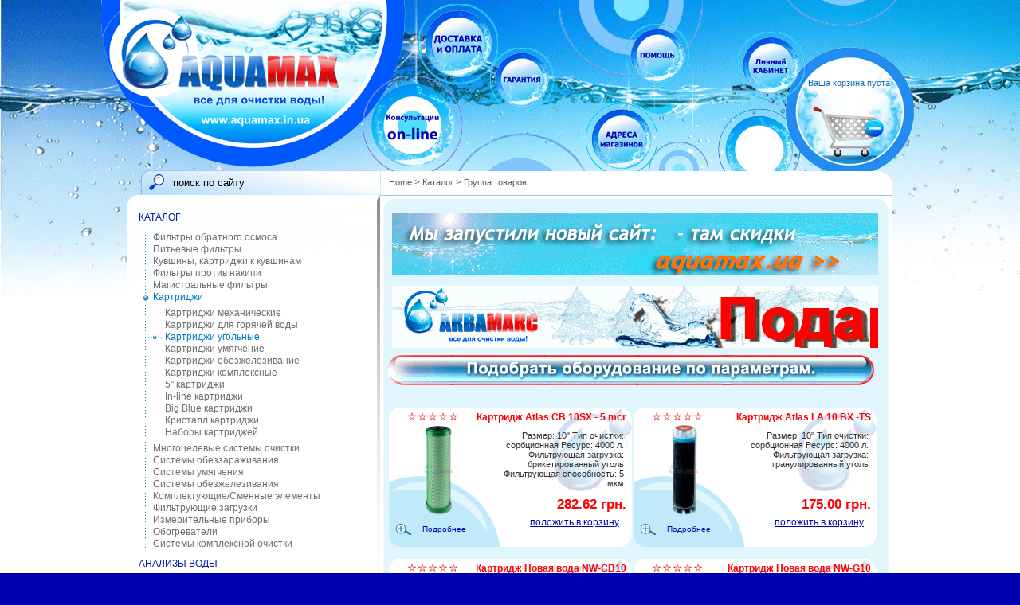

--- FILE ---
content_type: text/html; charset=utf-8
request_url: http://www.aquamax.in.ua/ProductForGroup.aspx?Id=10081
body_size: 193531
content:


<!DOCTYPE html PUBLIC "-//W3C//DTD XHTML 1.0 Strict//EN" "http://www.w3.org/TR/xhtml1/DTD/xhtml1-strict.dtd">


<html xmlns="http://www.w3.org/1999/xhtml" xml:lang="en">



<head id="ctl01_Head1"><title>
	Картриджи угольные - Интернет-магазин фильтров для воды. newwater.com.ua | Картриджи угольные в Киеве, Харькове: цена, отзывы, описание, характеристики, продажа, купить оптом Картриджи угольные
</title>
<link rel='stylesheet' type='text/css' href='http://ajax.googleapis.com/ajax/libs/jqueryui/1.8.11/themes/base/jquery.ui.all.css' />
<link rel='stylesheet' type='text/css' href='/ClientScript/greybox/gb_styles.css' media='all' />
<link rel='stylesheet' type='text/css' href='/csshandler.ashx?skin=newWater&amp;s=2&amp;v=2.3.6.6' />
<!--[if IE]>
<script defer="defer" src="/ClientScript/html5.js" type="text/javascript"></script>

<![endif]-->
<!--[if lt IE 7]>
<link rel="stylesheet" href="/Data/Sites/2/skins/newWater/IESpecific.css?cb=bd2dd50b-f3cf-49f0-aa75-c2122236853c" type="text/css" id="IE6CSS" />
<![endif]-->
<!--[if IE 7]>
<link rel="stylesheet" href="/Data/Sites/2/skins/newWater/IE7Specific.css?cb=bd2dd50b-f3cf-49f0-aa75-c2122236853c" type="text/css" id="IE7CSS" />
<![endif]-->

<meta name="description" content="Фильтры для воды" />
<meta http-equiv="Content-Type" content="text/html; charset=utf-8" />
<link rel="search" type="application/opensearchdescription+xml" title="Aquamax - все для очистки воды! Site Search" href="http://www.aquamax.in.ua/SearchEngineInfo.ashx" />
	<!--[if IE]>
	<meta http-equiv="Page-Enter" content="blendTrans(Duration=0)" /><meta http-equiv="Page-Exit" content="blendTrans(Duration=0)" />
	<![endif]-->
    <link rel="stylesheet" href="Data/Sites/2/skins/newWater/styletreeview.css" type="text/css" /><link rel="stylesheet" href="Data/Sites/2/skins/newWater/style.css" type="text/css" /><link rel="stylesheet" href="/ClientScript/colorbox/colorbox.css" type="text/css" />

	<script type="text/javascript" src="https://apis.google.com/js/plusone.js">
		{lang: 'ru'}
    </script>    
    <!--<link rel="stylesheet" href="Data/Sites/2/skins/newWater/style_for_bg_800.css" type="text/css" />-->
    
	<meta name="viewport" content="width=670, initial-scale=0.45, minimum-scale=0.45" />
<link rel='shortcut icon' href='/Data/Sites/2/skins/newWater/favicon.ico' />
<script src="http://ajax.googleapis.com/ajax/libs/jquery/1.5.2/jquery.min.js" type="text/javascript" ></script>
<script src="http://ajax.googleapis.com/ajax/libs/jqueryui/1.8.11/jquery-ui.min.js" type="text/javascript" ></script>
	
	
    <script type="text/javascript">
    // different backgrounds for diff display resolutions
       if(window.screen.availWidth>=1920)document.write('<link rel="stylesheet" href="Data/Sites/2/skins/newWater/style_for_bg_1920.css" type="text/css" />');
       else if(window.screen.availWidth>=1680)document.write('<link rel="stylesheet" href="Data/Sites/2/skins/newWater/style_for_bg_1680.css" type="text/css" />');
       else if(window.screen.availWidth>=1600)document.write('<link rel="stylesheet" href="Data/Sites/2/skins/newWater/style_for_bg_1600.css" type="text/css" />');
       else if(window.screen.availWidth>=1440)document.write('<link rel="stylesheet" href="Data/Sites/2/skins/newWater/style_for_bg_1440.css" type="text/css" />');
       else if(window.screen.availWidth>=1366)document.write('<link rel="stylesheet" href="Data/Sites/2/skins/newWater/style_for_bg_1366.css" type="text/css" />');
       else if(window.screen.availWidth>=1280)document.write('<link rel="stylesheet" href="Data/Sites/2/skins/newWater/style_for_bg_1280.css" type="text/css" />');
       else if(window.screen.availWidth>=1152)document.write('<link rel="stylesheet" href="Data/Sites/2/skins/newWater/style_for_bg_1152.css" type="text/css" />');
       else if(window.screen.availWidth>=1024)document.write('<link rel="stylesheet" href="Data/Sites/2/skins/newWater/style_for_bg_1024.css" type="text/css" />');
       else if(window.screen.availWidth>=800)document.write('<link rel="stylesheet" href="Data/Sites/2/skins/newWater/style_for_bg_800.css" type="text/css" />');
    </script>
	
    <script src="ClientScript/fancybox/jquery.fancybox-1.3.4.pack.js" type="text/javascript"></script>
    <script src="ClientScript/fancybox/jquery.easing-1.3.pack.js" type="text/javascript"></script>
    <script src="ClientScript/fancybox/jquery.mousewheel-3.0.4.pack.js" type="text/javascript"></script>
<meta name="Description" content="Картриджи угольные в  интернет-магазине фильтров для воды newwater.com.ua. Картриджи угольные, лучшие цены, доставка, гарантия!" /><meta name="Keywords" content="Картриджи угольные, купить Картриджи угольные, продажа, выбор, подобрать Картриджи угольные" /><style type="text/css">
	.ctl01_ProductCategoryMenu1_ctl00_0 { text-decoration:none; }

</style></head>



<body class="pagebody" >
<div id="bg_bottom">

<form method="post" action="/ProductForGroup.aspx?Id=10081" onsubmit="javascript:return WebForm_OnSubmit();" id="aspnetForm">
<div class="aspNetHidden">
<input type="hidden" name="__EVENTTARGET" id="__EVENTTARGET" value="" />
<input type="hidden" name="__EVENTARGUMENT" id="__EVENTARGUMENT" value="" />
<input type="hidden" name="__VIEWSTATEFIELDCOUNT" id="__VIEWSTATEFIELDCOUNT" value="446" />
<input type="hidden" name="__VIEWSTATE" id="__VIEWSTATE" value="/wEPDwUKMjA1OTAyNzk1MQ9kFgJmD2QWAgIDD2QWFGYPFgIeD1NpdGVNYXBQcm92aWRlcgUJbW9qb3NpdGUyZAIBDxYEHwAFCW1v" />
<input type="hidden" name="__VIEWSTATE1" id="__VIEWSTATE1" value="am9zaXRlMh4PU3RhcnRpbmdOb2RlVXJsBQt+L2hvbWUuYXNweGQCBQ9kFgJmDw9kFgIeBXN0eWxlBQ9kaXNwbGF5OmlubGluZTsW" />
<input type="hidden" name="__VIEWSTATE2" id="__VIEWSTATE2" value="BAIBDxYCHgdWaXNpYmxlaBYCZg8PFgIeBFRleHQFC1NpdGUgU2VhcmNoZGQCBQ8PFgIfBGVkZAIOD2QWAmYPZBYCZg9kFgICAQ9k" />
<input type="hidden" name="__VIEWSTATE3" id="__VIEWSTATE3" value="FgICAQ8PFgYfBAUi0JLQsNGI0LAg0LrQvtGA0LfQuNC90LAg0L/Rg9GB0YLQsB4IQ3NzQ2xhc3MFEVNob3BwaW5nQ2FyZEVtcHR5" />
<input type="hidden" name="__VIEWSTATE4" id="__VIEWSTATE4" value="HgRfIVNCAgJkZAIPD2QWAmYPDxYEHwUFC2JyZWFkY3J1bWJzHwYCAmQWAgIBDzwrAAUBAA8WBB4NUGF0aFNlcGFyYXRvcgUDID4g" />
<input type="hidden" name="__VIEWSTATE5" id="__VIEWSTATE5" value="HwNnZBYGZg9kFgICAQ8PFggeC05hdmlnYXRlVXJsBSVodHRwOi8vd3d3LmFxdWFtYXguaW4udWEvZGVmYXVsdC5hc3B4HwQFBEhv" />
<input type="hidden" name="__VIEWSTATE6" id="__VIEWSTATE6" value="bWUfBQUPdW5zZWxlY3RlZGNydW1iHwYCAmRkAgIPZBYCAgEPDxYIHwgFCi9ob21lLmFzcHgfBAUO0JrQsNGC0LDQu9C+0LMfBQUP" />
<input type="hidden" name="__VIEWSTATE7" id="__VIEWSTATE7" value="dW5zZWxlY3RlZGNydW1iHwYCAmRkAgQPZBYCAgEPDxYIHwgFIC9EZWZhdWx0LmFzcHg/SWQ9MTAwMjEmcGFnZWlkPTEzHwQFG9CT" />
<input type="hidden" name="__VIEWSTATE8" id="__VIEWSTATE8" value="0YDRg9C/0L/QsCDRgtC+0LLQsNGA0L7Qsh8FBQ1zZWxlY3RlZGNydW1iHwYCAmRkAhEPZBYCZg9kFgICAw8QDxYGHg5EYXRhVmFs" />
<input type="hidden" name="__VIEWSTATE9" id="__VIEWSTATE9" value="dWVGaWVsZAUCSWQeDURhdGFUZXh0RmllbGQFC0Rlc2NyaXB0aW9uHgtfIURhdGFCb3VuZGdkEBUBCNCh0LDQudGCFQEBNhQrAwFn" />
<input type="hidden" name="__VIEWSTATE10" id="__VIEWSTATE10" value="FgFmZAISDw8WBB8FBTlhcnQtbGF5b3V0LWNlbGwgYXJ0LXNpZGViYXIxIGxlZnRzaWRlIGxlZnQyY29sdW1uIGNtc3pvbmUfBgIC" />
<input type="hidden" name="__VIEWSTATE11" id="__VIEWSTATE11" value="ZBYKZg9kFgJmD2QWAmYPZBYEAgEPEA8WCh8FBSVGaWx0ZXJDaGVja0JveExpc3QgQ2hlY2tCb3hMaXN0V29ya2VyHg1SZXBlYXRD" />
<input type="hidden" name="__VIEWSTATE12" id="__VIEWSTATE12" value="b2x1bW5zAgEeD1JlcGVhdERpcmVjdGlvbgsqKVN5c3RlbS5XZWIuVUkuV2ViQ29udHJvbHMuUmVwZWF0RGlyZWN0aW9uAR4MUmVw" />
<input type="hidden" name="__VIEWSTATE13" id="__VIEWSTATE13" value="ZWF0TGF5b3V0CyomU3lzdGVtLldlYi5VSS5XZWJDb250cm9scy5SZXBlYXRMYXlvdXQBHwYCAmQQFQMT0J3QvtCy0LDRjyDQstC+" />
<input type="hidden" name="__VIEWSTATE14" id="__VIEWSTATE14" value="0LTQsAVBdGxhcwpBcXVhZmlsdGVyFQMBMgE3AjgzFCsDA2dnZ2RkAg0PFgIeC18hSXRlbUNvdW50AgQWCGYPZBYEAgEPFgIfBAU4" />
<input type="hidden" name="__VIEWSTATE15" id="__VIEWSTATE15" value="0KDQtdGB0YPRgNGBOiAgICAgICAgICAgICAgICAgICAgICAgICAgICAgICAgICAgICAgICAgICBkAgMPZBYCAgEPEA8WCB8MAgEf" />
<input type="hidden" name="__VIEWSTATE16" id="__VIEWSTATE16" value="DQsrBAEfDgsrBQEfC2dkDxYDZgIBAgIWAxAFMzEyMDAwINC7LiAgICAgICAgICAgICAgICAgICAgICAgICAgICAgICAgICAgICAg" />
<input type="hidden" name="__VIEWSTATE17" id="__VIEWSTATE17" value="ICAgIAUCNDdnEAUzNDAwMCDQuy4gICAgICAgICAgICAgICAgICAgICAgICAgICAgICAgICAgICAgICAgICAgBQI0N2cQBTM2MDAw" />
<input type="hidden" name="__VIEWSTATE18" id="__VIEWSTATE18" value="INC7LiAgICAgICAgICAgICAgICAgICAgICAgICAgICAgICAgICAgICAgICAgICAFAjQ3Z2RkAgEPZBYEAgEPFgIfBAU80KLQuNC/" />
<input type="hidden" name="__VIEWSTATE19" id="__VIEWSTATE19" value="INC+0YfQuNGB0YLQutC4OiAgICAgICAgICAgICAgICAgICAgICAgICAgICAgICAgICAgICAgZAIDD2QWAgIBDxAPFggfDAIBHw0L" />
<input type="hidden" name="__VIEWSTATE20" id="__VIEWSTATE20" value="KwQBHw4LKwUBHwtnZA8WBWYCAQICAgMCBBYFEAVI0LzQtdGF0LDQvdC40YfQtdGB0LrQuC3RgdC+0YDQsdGG0LjQvtC90L3QsNGP" />
<input type="hidden" name="__VIEWSTATE21" id="__VIEWSTATE21" value="ICAgICAgICAgICAgICAgICAgICAgICAgICAgBQI0OGcQBT3RgdC+0YDQsdGG0LjQvtC90L3QsNGPICAgICAgICAgICAgICAgICAg" />
<input type="hidden" name="__VIEWSTATE22" id="__VIEWSTATE22" value="ICAgICAgICAgICAgICAgICAgICAgBQI0OGcQBUbRgdC+0YDQsdGG0LjQvtC90L3QsNGPL9GD0LzRj9Cz0YfQtdC90LjQtSAgICAg" />
<input type="hidden" name="__VIEWSTATE23" id="__VIEWSTATE23" value="ICAgICAgICAgICAgICAgICAgICAgICAgBQI0OGcQBUrRgdC+0YDQsdGG0LjQvtC90L3QsNGPLdCx0LDQutGC0LXRgNC40YbQuNC0" />
<input type="hidden" name="__VIEWSTATE24" id="__VIEWSTATE24" value="0L3QsNGPICAgICAgICAgICAgICAgICAgICAgICAgIAUCNDhnEAVD0YPQs9C+0LvRjNC90L4t0YPQvNGP0LPRh9Cw0Y7RidCw0Y8g" />
<input type="hidden" name="__VIEWSTATE25" id="__VIEWSTATE25" value="ICAgICAgICAgICAgICAgICAgICAgICAgICAgICAgIAUCNDhnZGQCAg9kFgQCAQ8WAh8EBTjQoNCw0LfQvNC10YA6ICAgICAgICAg" />
<input type="hidden" name="__VIEWSTATE26" id="__VIEWSTATE26" value="ICAgICAgICAgICAgICAgICAgICAgICAgICAgICAgICAgIGQCAw9kFgICAQ8QDxYIHwwCAR8NCysEAR8OCysFAR8LZ2QPFgJmAgEW" />
<input type="hidden" name="__VIEWSTATE27" id="__VIEWSTATE27" value="AhAFMjEwIiAgICAgICAgICAgICAgICAgICAgICAgICAgICAgICAgICAgICAgICAgICAgICAgBQI0OWcQBTIyMCIgICAgICAgICAg" />
<input type="hidden" name="__VIEWSTATE28" id="__VIEWSTATE28" value="ICAgICAgICAgICAgICAgICAgICAgICAgICAgICAgICAgICAgIAUCNDlnZGQCAw9kFgQCAQ8WAh8EBUXQpNC40LvRjNGC0YDRg9GO" />
<input type="hidden" name="__VIEWSTATE29" id="__VIEWSTATE29" value="0YnQsNGPINC30LDQs9GA0YPQt9C60LA6ICAgICAgICAgICAgICAgICAgICAgICAgICAgICBkAgMPZBYCAgEPEA8WCB8MAgEfDQsr" />
<input type="hidden" name="__VIEWSTATE30" id="__VIEWSTATE30" value="BAEfDgsrBQEfC2dkDxYKZgIBAgICAwIEAgUCBgIHAggCCRYKEAVG0LHRgNC40LrQtdGC0LjRgNC+0LLQsNC90L3Ri9C5INGD0LPQ" />
<input type="hidden" name="__VIEWSTATE31" id="__VIEWSTATE31" value="vtC70YwgICAgICAgICAgICAgICAgICAgICAgICAgICAgIAUCNTBnEAVG0LPRgNCw0L3Rg9C70LjRgNC+0LLQsNC90L3Ri9C5INGD" />
<input type="hidden" name="__VIEWSTATE32" id="__VIEWSTATE32" value="0LPQvtC70YwgICAgICAgICAgICAgICAgICAgICAgICAgICAgIAUCNTBnEAU10L3QtdGCICAgICAgICAgICAgICAgICAgICAgICAg" />
<input type="hidden" name="__VIEWSTATE33" id="__VIEWSTATE33" value="ICAgICAgICAgICAgICAgICAgICAgICAFAjUwZxAFQtC+0LHQtdC30LbQtdC70LXQt9C40LLQsNGC0LXQu9GMICAgICAgICAgICAg" />
<input type="hidden" name="__VIEWSTATE34" id="__VIEWSTATE34" value="ICAgICAgICAgICAgICAgICAgICAgIAUCNTBnEAVE0L/QvtC70LjQv9GA0L7Qv9C40LvQtdC9INC4INGD0LPQvtC70YwgICAgICAg" />
<input type="hidden" name="__VIEWSTATE35" id="__VIEWSTATE35" value="ICAgICAgICAgICAgICAgICAgICAgICAFAjUwZxAFUdC/0L7Qu9C40L/RgNC+0L/QuNC70LXQvSzQsNC60YLQuNCy0LjRgNC+0LLQ" />
<input type="hidden" name="__VIEWSTATE36" id="__VIEWSTATE36" value="sNC90L3Ri9C5INGD0LPQvtC70YwgICAgICAgICAgICAgICAgIAUCNTBnEAU30YPQs9C+0LvRjCAgICAgICAgICAgICAgICAgICAg" />
<input type="hidden" name="__VIEWSTATE37" id="__VIEWSTATE37" value="ICAgICAgICAgICAgICAgICAgICAgICAgIAUCNTBnEAU40YPQs9C+0LvRjCDQuCBLREYgICAgICAgICAgICAgICAgICAgICAgICAg" />
<input type="hidden" name="__VIEWSTATE38" id="__VIEWSTATE38" value="ICAgICAgICAgICAgICAFAjUwZxAFP9GD0LPQvtC70Ywg0Lgg0YHQtdGA0LXQsdGA0L4gICAgICAgICAgICAgICAgICAgICAgICAg" />
<input type="hidden" name="__VIEWSTATE39" id="__VIEWSTATE39" value="ICAgICAgICAgIAUCNTBnEAVF0KTQuNC70YzRgtGA0YPRjtGJ0LjQuSDQvNCw0YLQtdGA0LjQsNC7ICJDYXJib24gZmliZXIiICAg" />
<input type="hidden" name="__VIEWSTATE40" id="__VIEWSTATE40" value="ICAgICAgICAgICAgBQI1MGdkZAIBD2QWBmYPDxYCHwNoZGQCAg9kFgJmEDwrAAkCAA8WDh4UQ29sbGFwc2VJbWFnZVRvb2xUaXAF" />
<input type="hidden" name="__VIEWSTATE41" id="__VIEWSTATE41" value="E0NvbGxhcHNlIHRoaXMgbm9kZS4fC2ceC0V4cGFuZERlcHRoZh4SRXhwYW5kSW1hZ2VUb29sVGlwBRFFeHBhbmQgdGhpcyBub2Rl" />
<input type="hidden" name="__VIEWSTATE42" id="__VIEWSTATE42" value="Lh8HBHweF1BvcHVsYXRlTm9kZXNGcm9tQ2xpZW50Zx4NTmV2ZXJFeHBhbmRlZGRkCBQrAAsFJzA6MCwwOjEsMDoyLDA6MywwOjQs" />
<input type="hidden" name="__VIEWSTATE43" id="__VIEWSTATE43" value="MDo1LDA6NiwwOjcsMDo4LDA6ORQrAAIWBh8EBQ7QmtCQ0KLQkNCb0J7Qkx4FVmFsdWUFATUeCEV4cGFuZGVkZxQrABAFQDA6MCww" />
<input type="hidden" name="__VIEWSTATE44" id="__VIEWSTATE44" value="OjEsMDoyLDA6MywwOjQsMDo1LDA6NiwwOjcsMDo4LDA6OSwwOjEwLDA6MTEsMDoxMiwwOjEzLDA6MTQUKwACFgQfFQUFMTAwNjYf" />
<input type="hidden" name="__VIEWSTATE45" id="__VIEWSTATE45" value="BAUu0KTQuNC70YzRgtGA0Ysg0L7QsdGA0LDRgtC90L7Qs9C+INC+0YHQvNC+0YHQsBQrAAMFBzA6MCwwOjEUKwACFgYfFQUFMTAw" />
<input type="hidden" name="__VIEWSTATE46" id="__VIEWSTATE46" value="MDkfBAU90KHQuNGB0YLQtdC80Ysg0L7QsdGA0LDRgtC90L7Qs9C+INC+0YHQvNC+0YHQsCDQsdGL0YLQvtCy0YvQtR8IBR4vUHJv" />
<input type="hidden" name="__VIEWSTATE47" id="__VIEWSTATE47" value="ZHVjdEZvckdyb3VwLmFzcHg/SWQ9MTAwMDlkFCsAAhYGHxUFBTEwMDQwHwQFR9Ch0LjRgdGC0LXQvNGLINC+0LHRgNCw0YLQvdC+" />
<input type="hidden" name="__VIEWSTATE48" id="__VIEWSTATE48" value="0LPQviDQvtGB0LzQvtGB0LAg0L/RgNC+0LzRi9GI0LvQtdC90L3Ri9C1HwgFHi9Qcm9kdWN0Rm9yR3JvdXAuYXNweD9JZD0xMDA0" />
<input type="hidden" name="__VIEWSTATE49" id="__VIEWSTATE49" value="MGQUKwACFgQfFQUFMTAwNjgfBAUf0J/QuNGC0YzQtdCy0YvQtSDRhNC40LvRjNGC0YDRixQrAAQFCzA6MCwwOjEsMDoyFCsAAhYG" />
<input type="hidden" name="__VIEWSTATE50" id="__VIEWSTATE50" value="HxUFBTEwMDExHwQFINCk0LjQu9GM0YLRgNGLINC/0L7QtCDQvNC+0LnQutGDHwgFHi9Qcm9kdWN0Rm9yR3JvdXAuYXNweD9JZD0x" />
<input type="hidden" name="__VIEWSTATE51" id="__VIEWSTATE51" value="MDAxMWQUKwACFgYfFQUFMTAwOTIfBAUe0KTQuNC70YzRgtGA0Ysg0L3QsCDQvNC+0LnQutC1HwgFHi9Qcm9kdWN0Rm9yR3JvdXAu" />
<input type="hidden" name="__VIEWSTATE52" id="__VIEWSTATE52" value="YXNweD9JZD0xMDA5MmQUKwACFgYfFQUFMTAwOTMfBAUc0KTQuNC70YzRgtGA0Ysg0L3QsCDQutGA0LDQvR8IBR4vUHJvZHVjdEZv" />
<input type="hidden" name="__VIEWSTATE53" id="__VIEWSTATE53" value="ckdyb3VwLmFzcHg/SWQ9MTAwOTNkFCsAAhYEHxUFBTEwMDA4HwQFNtCa0YPQstGI0LjQvdGLLCDQutCw0YDRgtGA0LjQtNC20Lgg" />
<input type="hidden" name="__VIEWSTATE54" id="__VIEWSTATE54" value="0Log0LrRg9Cy0YjQuNC90LDQvBQrAAMFBzA6MCwwOjEUKwACFgYfFQUFMTAwMjIfBAUq0JrQsNGA0YLRgNC40LTQttC4INC00LvR" />
<input type="hidden" name="__VIEWSTATE55" id="__VIEWSTATE55" value="jyDQutGD0LLRiNC40L3QvtCyHwgFHi9Qcm9kdWN0Rm9yR3JvdXAuYXNweD9JZD0xMDAyMmQUKwACFgYfFQUFMTAwMjQfBAUO0JrR" />
<input type="hidden" name="__VIEWSTATE56" id="__VIEWSTATE56" value="g9Cy0YjQuNC90YsfCAUeL1Byb2R1Y3RGb3JHcm91cC5hc3B4P0lkPTEwMDI0ZBQrAAIWBB8VBQUxMDA2OR8EBSjQpNC40LvRjNGC" />
<input type="hidden" name="__VIEWSTATE57" id="__VIEWSTATE57" value="0YDRiyDQv9GA0L7RgtC40LIg0L3QsNC60LjQv9C4FCsABgUTMDowLDA6MSwwOjIsMDozLDA6NBQrAAIWBh8VBQUxMDAxMB8EBSfQ" />
<input type="hidden" name="__VIEWSTATE58" id="__VIEWSTATE58" value="pNC40LvRjNGC0YDRiyDQsNC90YLQuNGB0LrQsNC70LDQvdGC0YsfCAUeL1Byb2R1Y3RGb3JHcm91cC5hc3B4P0lkPTEwMDEwZBQr" />
<input type="hidden" name="__VIEWSTATE59" id="__VIEWSTATE59" value="AAIWBh8VBQUxMDA3Nx8EBSjQlNC70Y8g0YHRgtC40YDQsNC70YzQvdC+0Lkg0LzQsNGI0LjQvdGLHwgFHi9Qcm9kdWN0Rm9yR3Jv" />
<input type="hidden" name="__VIEWSTATE60" id="__VIEWSTATE60" value="dXAuYXNweD9JZD0xMDA3N2QUKwACFgYfFQUFMTAwNzgfBAUP0JTQu9GPINC00YPRiNCwHwgFHi9Qcm9kdWN0Rm9yR3JvdXAuYXNw" />
<input type="hidden" name="__VIEWSTATE61" id="__VIEWSTATE61" value="eD9JZD0xMDA3OGQUKwACFgYfFQUFMTAwNzkfBAUx0JTQu9GPINC60L7RgtC70LAsINCy0L7QtNC+0L3QsNCz0YDQtdCy0LDRgtC1" />
<input type="hidden" name="__VIEWSTATE62" id="__VIEWSTATE62" value="0LvRjx8IBR4vUHJvZHVjdEZvckdyb3VwLmFzcHg/SWQ9MTAwNzlkFCsAAhYGHxUFBTEwMDgwHwQFIdCc0LDQs9C90LjRgtC90YvQ" />
<input type="hidden" name="__VIEWSTATE63" id="__VIEWSTATE63" value="tSDRhNC40LvRjNGC0YDRix8IBR4vUHJvZHVjdEZvckdyb3VwLmFzcHg/SWQ9MTAwODBkFCsAAhYEHxUFBTEwMDY3HwQFKdCc0LDQ" />
<input type="hidden" name="__VIEWSTATE64" id="__VIEWSTATE64" value="s9C40YHRgtGA0LDQu9GM0L3Ri9C1INGE0LjQu9GM0YLRgNGLFCsACQUfMDowLDA6MSwwOjIsMDozLDA6NCwwOjUsMDo2LDA6NxQr" />
<input type="hidden" name="__VIEWSTATE65" id="__VIEWSTATE65" value="AAIWBh8VBQUxMDAwNx8EBSDQlNC70Y8g0YXQvtC70L7QtNC90L7QuSDQstC+0LTRix8IBR4vUHJvZHVjdEZvckdyb3VwLmFzcHg/" />
<input type="hidden" name="__VIEWSTATE66" id="__VIEWSTATE66" value="SWQ9MTAwMDdkFCsAAhYGHxUFBTEwMDczHwQFHtCU0LvRjyDQs9C+0YDRj9GH0LXQuSDQstC+0LTRix8IBR4vUHJvZHVjdEZvckdy" />
<input type="hidden" name="__VIEWSTATE67" id="__VIEWSTATE67" value="b3VwLmFzcHg/SWQ9MTAwNzNkFCsAAhYGHxUFBTEwMDY0HwQFJdCg0LXQs9GD0LvRj9GC0L7RgNGLINC00LDQstC70LXQvdC40Y8f" />
<input type="hidden" name="__VIEWSTATE68" id="__VIEWSTATE68" value="CAUeL1Byb2R1Y3RGb3JHcm91cC5hc3B4P0lkPTEwMDY0ZBQrAAIWBh8VBQUxMDA3MR8EBRDQlNC40YHQutC+0LLRi9C1HwgFHi9Q" />
<input type="hidden" name="__VIEWSTATE69" id="__VIEWSTATE69" value="cm9kdWN0Rm9yR3JvdXAuYXNweD9JZD0xMDA3MWQUKwACFgYfFQUFMTAwNzIfBAUz0J/RgNC+0LzRi9Cy0L3Ri9C1INC00LvRjyDR" />
<input type="hidden" name="__VIEWSTATE70" id="__VIEWSTATE70" value="hdC+0LvQvtC00L3QvtC5INCy0L7QtNGLHwgFHi9Qcm9kdWN0Rm9yR3JvdXAuYXNweD9JZD0xMDA3MmQUKwACFgYfFQUFMTAwNzQf" />
<input type="hidden" name="__VIEWSTATE71" id="__VIEWSTATE71" value="BAUx0J/RgNC+0LzRi9Cy0L3Ri9C1INC00LvRjyDQs9C+0YDRj9GH0LXQuSDQstC+0LTRix8IBR4vUHJvZHVjdEZvckdyb3VwLmFz" />
<input type="hidden" name="__VIEWSTATE72" id="__VIEWSTATE72" value="cHg/SWQ9MTAwNzRkFCsAAhYGHxUFBTEwMDc1HwQFF9Ck0LjQu9GM0YLRgNGLIEJJRyBCTFVFHwgFHi9Qcm9kdWN0Rm9yR3JvdXAu" />
<input type="hidden" name="__VIEWSTATE73" id="__VIEWSTATE73" value="YXNweD9JZD0xMDA3NWQUKwACFgQfFQUFMTAwNzYfBAUb0JDQutCy0LDRhNC+0YAg0JLQuNC60LjQvdCzZBQrAAIWBh8VBQUxMDA3" />
<input type="hidden" name="__VIEWSTATE74" id="__VIEWSTATE74" value="MB8EBRLQmtCw0YDRgtGA0LjQtNC20LgfFmcUKwANBTEwOjAsMDoxLDA6MiwwOjMsMDo0LDA6NSwwOjYsMDo3LDA6OCwwOjksMDox" />
<input type="hidden" name="__VIEWSTATE75" id="__VIEWSTATE75" value="MCwwOjExFCsAAhYGHxUFBTEwMDIxHwQFK9Ca0LDRgNGC0YDQuNC00LbQuCDQvNC10YXQsNC90LjRh9C10YHQutC40LUfCAUeL1By" />
<input type="hidden" name="__VIEWSTATE76" id="__VIEWSTATE76" value="b2R1Y3RGb3JHcm91cC5hc3B4P0lkPTEwMDIxZBQrAAIWBh8VBQUxMDA5MR8EBTHQmtCw0YDRgtGA0LjQtNC20Lgg0LTQu9GPINCz" />
<input type="hidden" name="__VIEWSTATE77" id="__VIEWSTATE77" value="0L7RgNGP0YfQtdC5INCy0L7QtNGLHwgFHi9Qcm9kdWN0Rm9yR3JvdXAuYXNweD9JZD0xMDA5MWQUKwACFgofFQUFMTAwODEfBAUj" />
<input type="hidden" name="__VIEWSTATE78" id="__VIEWSTATE78" value="0JrQsNGA0YLRgNC40LTQttC4INGD0LPQvtC70YzQvdGL0LUfCAUeL1Byb2R1Y3RGb3JHcm91cC5hc3B4P0lkPTEwMDgxHghTZWxl" />
<input type="hidden" name="__VIEWSTATE79" id="__VIEWSTATE79" value="Y3RlZGcfFmdkFCsAAhYGHxUFBTEwMDg2HwQFJdCa0LDRgNGC0YDQuNC00LbQuCDRg9C80Y/Qs9GH0LXQvdC40LUfCAUeL1Byb2R1" />
<input type="hidden" name="__VIEWSTATE80" id="__VIEWSTATE80" value="Y3RGb3JHcm91cC5hc3B4P0lkPTEwMDg2ZBQrAAIWBh8VBQUxMDA4Nx8EBTHQmtCw0YDRgtGA0LjQtNC20Lgg0L7QsdC10LfQttC1" />
<input type="hidden" name="__VIEWSTATE81" id="__VIEWSTATE81" value="0LvQtdC30LjQstCw0L3QuNC1HwgFHi9Qcm9kdWN0Rm9yR3JvdXAuYXNweD9JZD0xMDA4N2QUKwACFgYfFQUFMTAwODgfBAUp0JrQ" />
<input type="hidden" name="__VIEWSTATE82" id="__VIEWSTATE82" value="sNGA0YLRgNC40LTQttC4INC60L7QvNC/0LvQtdC60YHQvdGL0LUfCAUeL1Byb2R1Y3RGb3JHcm91cC5hc3B4P0lkPTEwMDg4ZBQr" />
<input type="hidden" name="__VIEWSTATE83" id="__VIEWSTATE83" value="AAIWBh8VBQUxMDA4Mh8EBRU1IiDQutCw0YDRgtGA0LjQtNC20LgfCAUeL1Byb2R1Y3RGb3JHcm91cC5hc3B4P0lkPTEwMDgyZBQr" />
<input type="hidden" name="__VIEWSTATE84" id="__VIEWSTATE84" value="AAIWBh8VBQUxMDA5MB8EBRpJbi1saW5lINC60LDRgNGC0YDQuNC00LbQuB8IBR4vUHJvZHVjdEZvckdyb3VwLmFzcHg/SWQ9MTAw" />
<input type="hidden" name="__VIEWSTATE85" id="__VIEWSTATE85" value="OTBkFCsAAhYGHxUFBTEwMDgzHwQFG0JpZyBCbHVlINC60LDRgNGC0YDQuNC00LbQuB8IBR4vUHJvZHVjdEZvckdyb3VwLmFzcHg/" />
<input type="hidden" name="__VIEWSTATE86" id="__VIEWSTATE86" value="SWQ9MTAwODNkFCsAAhYEHxUFBTEwMDg0HwQFH9CS0LjQutC40L3QsyDQutCw0YDRgtGA0LjQtNC20LhkFCsAAhYGHxUFBTEwMDg1" />
<input type="hidden" name="__VIEWSTATE87" id="__VIEWSTATE87" value="HwQFI9Ca0YDQuNGB0YLQsNC70Lsg0LrQsNGA0YLRgNC40LTQttC4HwgFHi9Qcm9kdWN0Rm9yR3JvdXAuYXNweD9JZD0xMDA4NWQU" />
<input type="hidden" name="__VIEWSTATE88" id="__VIEWSTATE88" value="KwACFgYfFQUFMTAwODkfBAUh0J3QsNCx0L7RgNGLINC60LDRgNGC0YDQuNC00LbQtdC5HwgFHi9Qcm9kdWN0Rm9yR3JvdXAuYXNw" />
<input type="hidden" name="__VIEWSTATE89" id="__VIEWSTATE89" value="eD9JZD0xMDA4OWQUKwACFgQfFQUFMTAwMDEfBAU20JzQvdC+0LPQvtGG0LXQu9C10LLRi9C1INGB0LjRgdGC0LXQvNGLINC+0YfQ" />
<input type="hidden" name="__VIEWSTATE90" id="__VIEWSTATE90" value="uNGB0YLQutC4FCsAAgUDMDowFCsAAhYGHxUFBTEwMDU0HwQFH9Ca0L7Qu9C+0L3QvdGL0LUg0YHQuNGB0YLQtdC80YsfCAUeL1By" />
<input type="hidden" name="__VIEWSTATE91" id="__VIEWSTATE91" value="b2R1Y3RGb3JHcm91cC5hc3B4P0lkPTEwMDU0ZBQrAAIWBB8VBQUxMDAwNB8EBS3QodC40YHRgtC10LzRiyDQvtCx0LXQt9C30LDR" />
<input type="hidden" name="__VIEWSTATE92" id="__VIEWSTATE92" value="gNCw0LbQuNCy0LDQvdC40Y8UKwAEBQswOjAsMDoxLDA6MhQrAAIWBh8VBQUxMDAxMh8EBS/Qo9C70YzRgtGA0LDRhNC40L7Qu9C1" />
<input type="hidden" name="__VIEWSTATE93" id="__VIEWSTATE93" value="0YLQvtCy0YvQtSDRgdC40YHRgtC10LzRix8IBR4vUHJvZHVjdEZvckdyb3VwLmFzcHg/SWQ9MTAwMTJkFCsAAhYGHxUFBTEwMDEz" />
<input type="hidden" name="__VIEWSTATE94" id="__VIEWSTATE94" value="HwQFMNCh0LjRgdGC0LXQvNGLINC+0LfQvtC90LjRgNC+0LLQsNC90LjRjyDQstC+0LTRix8IBR4vUHJvZHVjdEZvckdyb3VwLmFz" />
<input type="hidden" name="__VIEWSTATE95" id="__VIEWSTATE95" value="cHg/SWQ9MTAwMTNkFCsAAhYGHxUFBTEwMDIwHwQFKdCb0LDQvNC/0YssINC60LLQsNGA0YbQtdCy0YvQtSDRh9C10YXQu9GLHwgF" />
<input type="hidden" name="__VIEWSTATE96" id="__VIEWSTATE96" value="Hi9Qcm9kdWN0Rm9yR3JvdXAuYXNweD9JZD0xMDAyMGQUKwACFgQfFQUFMTAwMDAfBAUh0KHQuNGB0YLQtdC80Ysg0YPQvNGP0LPR" />
<input type="hidden" name="__VIEWSTATE97" id="__VIEWSTATE97" value="h9C10L3QuNGPFCsABAULMDowLDA6MSwwOjIUKwACFgYfFQUFMTAwNDgfBAVB0JrQvtC80L/Qu9C10LrRgtGD0Y7RidC40LUg0Log" />
<input type="hidden" name="__VIEWSTATE98" id="__VIEWSTATE98" value="0YHQuNGB0YLQtdC80LDQvCDRg9C80Y/Qs9GH0LXQvdC40Y8fCAUeL1Byb2R1Y3RGb3JHcm91cC5hc3B4P0lkPTEwMDQ4ZBQrAAIW" />
<input type="hidden" name="__VIEWSTATE99" id="__VIEWSTATE99" value="Bh8VBQUxMDA1Mx8EBSPQmtCw0LHQuNC90LXRgtC90YvQtSDRgdC40YHRgtC10LzRix8IBR4vUHJvZHVjdEZvckdyb3VwLmFzcHg/" />
<input type="hidden" name="__VIEWSTATE100" id="__VIEWSTATE100" value="SWQ9MTAwNTNkFCsAAhYGHxUFBTEwMTY0HwQFFNCj0LzRj9Cz0YfQuNGC0LXQu9C4HwgFHi9Qcm9kdWN0Rm9yR3JvdXAuYXNweD9J" />
<input type="hidden" name="__VIEWSTATE101" id="__VIEWSTATE101" value="ZD0xMDE2NGQUKwACFgYfFQUFMTAwNDkfBAUt0KHQuNGB0YLQtdC80Ysg0L7QsdC10LfQttC10LvQtdC30LjQstCw0L3QuNGPHwgF" />
<input type="hidden" name="__VIEWSTATE102" id="__VIEWSTATE102" value="Hi9Qcm9kdWN0Rm9yR3JvdXAuYXNweD9JZD0xMDA0OWQUKwACFgQfFQUFMTAwMDUfBAU60JrQvtC80L/Qu9C10LrRgtGD0Y7RidC4" />
<input type="hidden" name="__VIEWSTATE103" id="__VIEWSTATE103" value="0LUv0KHQvNC10L3QvdGL0LUg0Y3Qu9C10LzQtdC90YLRixQrAAoFIzA6MCwwOjEsMDoyLDA6MywwOjQsMDo1LDA6NiwwOjcsMDo4" />
<input type="hidden" name="__VIEWSTATE104" id="__VIEWSTATE104" value="FCsAAhYGHxUFBTEwMDE2HwQFCtCa0YDQsNC90YsfCAUeL1Byb2R1Y3RGb3JHcm91cC5hc3B4P0lkPTEwMDE2ZBQrAAIWBh8VBQUx" />
<input type="hidden" name="__VIEWSTATE105" id="__VIEWSTATE105" value="MDAxOR8EBSXQpNC40YLQuNC90LPQuCAo0YHQvtC10LTQuNC90LXQvdC40Y8pHwgFHi9Qcm9kdWN0Rm9yR3JvdXAuYXNweD9JZD0x" />
<input type="hidden" name="__VIEWSTATE106" id="__VIEWSTATE106" value="MDAxOWQUKwACFgYfFQUFMTAwMjMfBAUQ0JzQtdC80LHRgNCw0L3Rix8IBR4vUHJvZHVjdEZvckdyb3VwLmFzcHg/SWQ9MTAwMjNk" />
<input type="hidden" name="__VIEWSTATE107" id="__VIEWSTATE107" value="FCsAAhYGHxUFBTEwMDI4HwQFCNCR0LDQutC4HwgFHi9Qcm9kdWN0Rm9yR3JvdXAuYXNweD9JZD0xMDAyOGQUKwACFgYfFQUFMTAw" />
<input type="hidden" name="__VIEWSTATE108" id="__VIEWSTATE108" value="MTQfBAUK0JrQu9GO0YfQuB8IBR4vUHJvZHVjdEZvckdyb3VwLmFzcHg/SWQ9MTAwMTRkFCsAAhYGHxUFBTEwMDE1HwQFDNCa0L7Q" />
<input type="hidden" name="__VIEWSTATE109" id="__VIEWSTATE109" value="u9GM0YbQsB8IBR4vUHJvZHVjdEZvckdyb3VwLmFzcHg/SWQ9MTAwMTVkFCsAAhYGHxUFBTEwMDE3HwQFCtCf0L7QvNC/0YsfCAUe" />
<input type="hidden" name="__VIEWSTATE110" id="__VIEWSTATE110" value="L1Byb2R1Y3RGb3JHcm91cC5hc3B4P0lkPTEwMDE3ZBQrAAIWBh8VBQUxMDAxOB8EBQzQn9GA0L7Rh9C10LUfCAUeL1Byb2R1Y3RG" />
<input type="hidden" name="__VIEWSTATE111" id="__VIEWSTATE111" value="b3JHcm91cC5hc3B4P0lkPTEwMDE4ZBQrAAIWBh8VBQUxMDAyOR8EBQ7QmtC70LDQv9Cw0L3QsB8IBR4vUHJvZHVjdEZvckdyb3Vw" />
<input type="hidden" name="__VIEWSTATE112" id="__VIEWSTATE112" value="LmFzcHg/SWQ9MTAwMjlkFCsAAhYGHxUFBTEwMDI1HwQFJ9Ck0LjQu9GM0YLRgNGD0Y7RidC40LUg0LfQsNCz0YDRg9C30LrQuB8I" />
<input type="hidden" name="__VIEWSTATE113" id="__VIEWSTATE113" value="BR4vUHJvZHVjdEZvckdyb3VwLmFzcHg/SWQ9MTAwMjVkFCsAAhYEHxUFBTEwMDA2HwQFKdCY0LfQvNC10YDQuNGC0LXQu9GM0L3R" />
<input type="hidden" name="__VIEWSTATE114" id="__VIEWSTATE114" value="i9C1INC/0YDQuNCx0L7RgNGLFCsABQUPMDowLDA6MSwwOjIsMDozFCsAAhYGHxUFBTEwMDMwHwQFDVBILdC80LXRgtGA0YsfCAUe" />
<input type="hidden" name="__VIEWSTATE115" id="__VIEWSTATE115" value="L1Byb2R1Y3RGb3JHcm91cC5hc3B4P0lkPTEwMDMwZBQrAAIWBh8VBQUxMDAzNB8EBRHQntCS0J8g0LzQtdGC0YDRix8IBR4vUHJv" />
<input type="hidden" name="__VIEWSTATE116" id="__VIEWSTATE116" value="ZHVjdEZvckdyb3VwLmFzcHg/SWQ9MTAwMzRkFCsAAhYGHxUFBTEwMDI2HwQFENCh0L7Qu9C10LzQtdGA0YsfCAUeL1Byb2R1Y3RG" />
<input type="hidden" name="__VIEWSTATE117" id="__VIEWSTATE117" value="b3JHcm91cC5hc3B4P0lkPTEwMDI2ZBQrAAIWBh8VBQUxMDA1OB8EBSXQmtC+0LzQv9C70LXQutGB0L3Ri9C1INC/0YDQuNCx0L7R" />
<input type="hidden" name="__VIEWSTATE118" id="__VIEWSTATE118" value="gNGLHwgFHi9Qcm9kdWN0Rm9yR3JvdXAuYXNweD9JZD0xMDA1OGQUKwACFgQfFQUFMTAwNDMfBAUY0J7QsdC+0LPRgNC10LLQsNGC" />
<input type="hidden" name="__VIEWSTATE119" id="__VIEWSTATE119" value="0LXQu9C4FCsAEAVAMDowLDA6MSwwOjIsMDozLDA6NCwwOjUsMDo2LDA6NywwOjgsMDo5LDA6MTAsMDoxMSwwOjEyLDA6MTMsMDox" />
<input type="hidden" name="__VIEWSTATE120" id="__VIEWSTATE120" value="NBQrAAIWBh8VBQUxMDA0Nx8EBR7QotC10YDQvNC+0YDQtdCz0YPQu9GP0YLQvtGA0YsfCAUeL1Byb2R1Y3RGb3JHcm91cC5hc3B4" />
<input type="hidden" name="__VIEWSTATE121" id="__VIEWSTATE121" value="P0lkPTEwMDQ3ZBQrAAIWBh8VBQUxMDA1MB8EBTHQndC40LfQutC+0LLQvtC70YzRgtC90YvQtSDQvdCw0LPRgNC10LLQsNGC0LXQ" />
<input type="hidden" name="__VIEWSTATE122" id="__VIEWSTATE122" value="u9C4HwgFHi9Qcm9kdWN0Rm9yR3JvdXAuYXNweD9JZD0xMDA1MGQUKwACFgYfFQUFMTAxMjUfBAUT0KLQtdC/0LvRi9C5INC/0L7Q" />
<input type="hidden" name="__VIEWSTATE123" id="__VIEWSTATE123" value="ux8IBR4vUHJvZHVjdEZvckdyb3VwLmFzcHg/SWQ9MTAxMjVkFCsAAhYGHxUFBTEwMTI3HwQFKtCi0LXQv9C70YvQtSDQt9C10YDQ" />
<input type="hidden" name="__VIEWSTATE124" id="__VIEWSTATE124" value="utCw0LvQsCDRgdC10YDQuNGPIElITR8IBR4vUHJvZHVjdEZvckdyb3VwLmFzcHg/SWQ9MTAxMjdkFCsAAhYGHxUFBTEwMTI4HwQF" />
<input type="hidden" name="__VIEWSTATE125" id="__VIEWSTATE125" value="J9Ce0LHQvtCz0YDQtdCy0LDRgtC10LvQuCDRgdC10YDQuNGPIElTSB8IBR4vUHJvZHVjdEZvckdyb3VwLmFzcHg/SWQ9MTAxMjhk" />
<input type="hidden" name="__VIEWSTATE126" id="__VIEWSTATE126" value="FCsAAhYGHxUFBTEwMTI5HwQFJ9Ce0LHQvtCz0YDQtdCy0LDRgtC10LvQuCDRgdC10YDQuNGPIElHSB8IBR4vUHJvZHVjdEZvckdy" />
<input type="hidden" name="__VIEWSTATE127" id="__VIEWSTATE127" value="b3VwLmFzcHg/SWQ9MTAxMjlkFCsAAhYGHxUFBTEwMTMwHwQFJ9Ce0LHQvtCz0YDQtdCy0LDRgtC10LvQuCDRgdC10YDQuNGPIFRX" />
<input type="hidden" name="__VIEWSTATE128" id="__VIEWSTATE128" value="UB8IBR4vUHJvZHVjdEZvckdyb3VwLmFzcHg/SWQ9MTAxMzBkFCsAAhYGHxUFBTEwMTMxHwQFMdCf0L7Qu9C+0YLQtdC90YbQtdGB" />
<input type="hidden" name="__VIEWSTATE129" id="__VIEWSTATE129" value="0YPRiNC40YLQtdC70Lgg0YHQtdGA0LjRjyBHSFQfCAUeL1Byb2R1Y3RGb3JHcm91cC5hc3B4P0lkPTEwMTMxZBQrAAIWBh8VBQUx" />
<input type="hidden" name="__VIEWSTATE130" id="__VIEWSTATE130" value="MDE0OB8EBR3QmtGA0LXQv9C70LXQvdC40Y8sINC4INGCLtC/Lh8IBR4vUHJvZHVjdEZvckdyb3VwLmFzcHg/SWQ9MTAxNDhkFCsA" />
<input type="hidden" name="__VIEWSTATE131" id="__VIEWSTATE131" value="AhYGHxUFBTEwMTUxHwQFHdCg0LXQu9C1INC90LDQv9GA0Y/QttC10L3QuNGPHwgFHi9Qcm9kdWN0Rm9yR3JvdXAuYXNweD9JZD0x" />
<input type="hidden" name="__VIEWSTATE132" id="__VIEWSTATE132" value="MDE1MWQUKwACFgYfFQUFMTAxNTcfBAUeMjAxNyDQnNC+0LTQtdC70YzQvdGL0Lkg0YDRj9C0HwgFHi9Qcm9kdWN0Rm9yR3JvdXAu" />
<input type="hidden" name="__VIEWSTATE133" id="__VIEWSTATE133" value="YXNweD9JZD0xMDE1N2QUKwACFgYfFQUFMTAxNTgfBAUo0J7QsdC+0LPRgNC10LLQsNGC0LXQu9C4INGB0LXRgNC40Y8gSVNIQx8I" />
<input type="hidden" name="__VIEWSTATE134" id="__VIEWSTATE134" value="BR4vUHJvZHVjdEZvckdyb3VwLmFzcHg/SWQ9MTAxNThkFCsAAhYGHxUFBTEwMTU5HwQFKNCe0LHQvtCz0YDQtdCy0LDRgtC10LvQ" />
<input type="hidden" name="__VIEWSTATE135" id="__VIEWSTATE135" value="uCDRgdC10YDQuNGPIElTSFcfCAUeL1Byb2R1Y3RGb3JHcm91cC5hc3B4P0lkPTEwMTU5ZBQrAAIWBB8VBQUxMDE2Mx8EBRjQntCx" />
<input type="hidden" name="__VIEWSTATE136" id="__VIEWSTATE136" value="0L7Qs9GA0LXQstCw0YLQtdC70LhkFCsAAhYGHxUFBTEwMTg0HwQFJ9Ce0LHQvtCz0YDQtdCy0LDRgtC10LvQuCDRgdC10YDQuNGP" />
<input type="hidden" name="__VIEWSTATE137" id="__VIEWSTATE137" value="IElBSB8IBR4vUHJvZHVjdEZvckdyb3VwLmFzcHg/SWQ9MTAxODRkFCsAAhYEHxUFBTEwMDU2HwQFNNCh0LjRgdGC0LXQvNGLINC6" />
<input type="hidden" name="__VIEWSTATE138" id="__VIEWSTATE138" value="0L7QvNC/0LvQtdC60YHQvdC+0Lkg0L7Rh9C40YHRgtC60LgUKwADBQcwOjAsMDoxFCsAAhYGHxUFBTEwMDU1HwQFKtCk0LjQu9GM" />
<input type="hidden" name="__VIEWSTATE139" id="__VIEWSTATE139" value="0YLRgNGLINC60L7Qu9C+0L3QvdC+0LPQviDRgtC40L/QsB8IBR4vUHJvZHVjdEZvckdyb3VwLmFzcHg/SWQ9MTAwNTVkFCsAAhYG" />
<input type="hidden" name="__VIEWSTATE140" id="__VIEWSTATE140" value="HxUFBTEwMDU3HwQFNNCh0LjRgdGC0LXQvNGLINC60L7QvNC/0LvQtdC60YHQvdC+0Lkg0L7Rh9C40YHRgtC60LgfCAUeL1Byb2R1" />
<input type="hidden" name="__VIEWSTATE141" id="__VIEWSTATE141" value="Y3RGb3JHcm91cC5hc3B4P0lkPTEwMDU3ZBQrAAIWBh8IBRh+L2FuYWx5c2VzLW9mLXdhdGVyLmFzcHgfBAUX0JDQvdCw0LvQuNC3" />
<input type="hidden" name="__VIEWSTATE142" id="__VIEWSTATE142" value="0Ysg0LLQvtC00YsfFQUCODUUKwACBQMwOjAUKwACFgYfCAUUfi9mb3JtZm9yc3lzdGVtLmFzcHgfBAUg0KTQvtGA0LzQsCDQtNC7" />
<input type="hidden" name="__VIEWSTATE143" id="__VIEWSTATE143" value="0Y8g0YDQsNGB0YfQtdGC0LAfFQUDMTM2ZBQrAAIWBh8IBQ9+L29jaGlzdGthLmFzcHgfBAUv0J7Qp9CY0KHQotCa0JAg0JLQntCU" />
<input type="hidden" name="__VIEWSTATE144" id="__VIEWSTATE144" value="0Ksg0JTQm9CvINCa0JLQkNCg0KLQmNCg0KsfFQUDMTAyZBQrAAIWBh8IBRR+L2Fib3V0X2ZpbHRlcnMuYXNweB8EBR/QniDRhNC4" />
<input type="hidden" name="__VIEWSTATE145" id="__VIEWSTATE145" value="0LvRjNGC0YDQsNGFINC4INCy0L7QtNC1HxUFAjMzFCsACwUnMDowLDA6MSwwOjIsMDozLDA6NCwwOjUsMDo2LDA6NywwOjgsMDo5" />
<input type="hidden" name="__VIEWSTATE146" id="__VIEWSTATE146" value="FCsAAhYGHwgFGX4vYXJ0aWNsZWFib3V0ZmlsdGVyLmFzcHgfBAUs0KHRgtCw0YLRjNC4INC+INGE0LjQu9GM0YLRgNCw0YUg0Lgg" />
<input type="hidden" name="__VIEWSTATE147" id="__VIEWSTATE147" value="0LLQvtC00LUfFQUCNDMUKwASBUowOjAsMDoxLDA6MiwwOjMsMDo0LDA6NSwwOjYsMDo3LDA6OCwwOjksMDoxMCwwOjExLDA6MTIs" />
<input type="hidden" name="__VIEWSTATE148" id="__VIEWSTATE148" value="MDoxMywwOjE0LDA6MTUsMDoxNhQrAAIWBh8IBRp+L3F1ZXN0aW9uc2Fib3V0d2F0ZXIuYXNweB8EBSbQntCx0YnQuNC1INCy0L7Q" />
<input type="hidden" name="__VIEWSTATE149" id="__VIEWSTATE149" value="v9GA0L7RgdGLINC+INCy0L7QtNC1IB8VBQI5MRQrAAwFLDA6MCwwOjEsMDoyLDA6MywwOjQsMDo1LDA6NiwwOjcsMDo4LDA6OSww" />
<input type="hidden" name="__VIEWSTATE150" id="__VIEWSTATE150" value="OjEwFCsAAhYGHwgFEH4vbm9ybWlnb3N0LmFzcHgfBAUq0J3QvtGA0LzRiyDQv9C+INCy0L7QtNC1INCyINCj0LrRgNCw0LjQvdC1" />
<input type="hidden" name="__VIEWSTATE151" id="__VIEWSTATE151" value="HxUFAjkyZBQrAAIWBh8IBRB+L3BpdC1uZXBpdC5hc3B4HwQFHdCf0LjRgtGMINC40LvQuCDQvdC1INC/0LjRgtGMHxUFAjYxZBQr" />
<input type="hidden" name="__VIEWSTATE152" id="__VIEWSTATE152" value="AAIWBh8IBRB+L2Rva2xhZHdxYS5hc3B4HwQFHtCU0L7QutC70LDQtCBXUUEg0L/QviDQstC+0LTQtR8VBQI2NWQUKwACFgYfCAUS" />
<input type="hidden" name="__VIEWSTATE153" id="__VIEWSTATE153" value="fi9vc21vc2tsZXRraS5hc3B4HwQFItCe0YHQvNC+0YEg0LbQuNCy0L7QuSDQutC70LXRgtC60LgfFQUCOTNkFCsAAhYGHwgFE34v" />
<input type="hidden" name="__VIEWSTATE154" id="__VIEWSTATE154" value="ZnRvcml6bGlzaGtpLmFzcHgfBAUZ0JjQt9C70LjRiNC60Lgg0YTRgtC+0YDQsB8VBQI5NGQUKwACFgYfCAURfi9vc21vc3dhdGVy" />
<input type="hidden" name="__VIEWSTATE155" id="__VIEWSTATE155" value="LmFzcHgfBAVR0J7QsdGA0LDRgtC90L7QvtGB0LzQvtGC0LjRh9C10YHQutCw0Y8g0LLQvtC00LAg4oCTINC/0L7Qu9GM0LfQsCDQ" />
<input type="hidden" name="__VIEWSTATE156" id="__VIEWSTATE156" value="uNC70Lgg0LLRgNC10LQ/HxUFAjk1ZBQrAAIWBh8IBRt+L292cC12b2RhLXYtYWt2YXJpdW1lLmFzcHgfBAU40J7QktCfIC0g0YHQ" />
<input type="hidden" name="__VIEWSTATE157" id="__VIEWSTATE157" value="stC+0LnRgdGC0LLQsCDQstC+0LTRiyDQsiDQsNC60LLQsNGA0LjRg9C80LUfFQUDMTUzZBQrAAIWBh8IBSZ+L3BILWplc3Rrb3N0" />
<input type="hidden" name="__VIEWSTATE158" id="__VIEWSTATE158" value="LXNvbGVzb2RlcmphbmllLXZvZHUuYXNweB8EBUHRgNCdLCDQttC10YHRgtC60L7RgdGC0Ywg0Lgg0YHQvtC70LXRgdC+0LTQtdGA" />
<input type="hidden" name="__VIEWSTATE159" id="__VIEWSTATE159" value="0LbQsNC90LjQtSDQstC+0LTRix8VBQMxNTRkFCsAAhYGHwgFFH4va2FjaGVzdHZvX3ZvZC5hc3B4HwQFNNCa0LDQuiDQv9GA0L7Q" />
<input type="hidden" name="__VIEWSTATE160" id="__VIEWSTATE160" value="stC10YDQuNGC0Ywg0LrQsNGH0LXRgdGC0LLQviDQstC+0LTRiz8fFQUDMTY4ZBQrAAIWBh8IBRh+L2ludGVyZXNub2Vfb192b2Rl" />
<input type="hidden" name="__VIEWSTATE161" id="__VIEWSTATE161" value="LmFzcHgfBAUwMTUg0LjQvdGC0LXRgNC10YHQvdGL0YUg0YTQsNC60YLQvtCyINC+INCy0L7QtNC1HxUFAzE2OWQUKwACFgYfCAUO" />
<input type="hidden" name="__VIEWSTATE162" id="__VIEWSTATE162" value="fi9zZXJlYnJvLmFzcHgfBAVL0J7QsdGA0LDQsdC+0YLQutCwINCy0L7QtNGLINGB0LXRgNC10LHRgNC+0LwuINCf0L7Qu9GM0LfQ" />
<input type="hidden" name="__VIEWSTATE163" id="__VIEWSTATE163" value="sCDQuNC70Lgg0LLRgNC10LQ/HxUFBDMxOTBkFCsAAhYGHwgFIn4vaG93LWRvZXMtcmV2ZXJzZS1vc21vcy13b3JrLmFzcHgfBAUg" />
<input type="hidden" name="__VIEWSTATE164" id="__VIEWSTATE164" value="0J/RgNC40L3RhtC40L8g0YDQsNCx0L7RgtGLINCe0KEfFQUCNjdkFCsAAhYGHwgFR34vZGlmZmVyZW50LXR5cGVzLW9mLWNvbnRh" />
<input type="hidden" name="__VIEWSTATE165" id="__VIEWSTATE165" value="bWluYW50cy1hbmQtbWV0aG9kcy1vZi1jbGVhbmluZy1vZi13YXRlci5hc3B4HwQFPtCi0LjQv9GLINC30LDQs9GA0Y/Qt9C90LXQ" />
<input type="hidden" name="__VIEWSTATE166" id="__VIEWSTATE166" value="vdC40Lkg0Lgg0LzQtdGC0L7QtNGLINC+0YfQuNGB0YLQutC4HxUFAjk2ZBQrAAIWBh8IBSh+L2hvdy10by1jaG9vc2Utd2F0ZXIt" />
<input type="hidden" name="__VIEWSTATE167" id="__VIEWSTATE167" value="ZmlsdGVyLXN5c3RlbS5hc3B4HwQFMdCS0YvQsdC+0YAg0YHQuNGB0YLQtdC80Ysg0L7Rh9C40YHRgtC60Lgg0LLQvtC00YsfFQUC" />
<input type="hidden" name="__VIEWSTATE168" id="__VIEWSTATE168" value="OTcUKwAGBRMwOjAsMDoxLDA6MiwwOjMsMDo0FCsAAhYGHwgFEn4vdmlib3JmaWx0cmEuYXNweB8EBSPQmtCw0Log0LLRi9Cx0YDQ" />
<input type="hidden" name="__VIEWSTATE169" id="__VIEWSTATE169" value="sNGC0Ywg0YTQuNC70YzRgtGALh8VBQI2MmQUKwACFgYfCAURfi92aWJvcm9zbW9zLmFzcHgfBAUo0JrQsNC6INCy0YvQsdGA0LDR" />
<input type="hidden" name="__VIEWSTATE170" id="__VIEWSTATE170" value="gtGMINGE0LjQu9GM0YLRgCDQntChLh8VBQI2M2QUKwACFgYfCAUSfi9yYXp2b2Rwb2t1cC5hc3B4HwQFOtCa0LDQuiAmIzE3MTvR" />
<input type="hidden" name="__VIEWSTATE171" id="__VIEWSTATE171" value="gNCw0LfQstC+0LTRj9GCJiMxODc7INC/0L7QutGD0L/QsNGC0LXQu9C10LkfFQUCOThkFCsAAhYGHwgFD34vcHJpY2hpbnkuYXNw" />
<input type="hidden" name="__VIEWSTATE172" id="__VIEWSTATE172" value="eB8EBS3Qn9GA0LjRh9C40L3RiyDQv9C40YLRjCDQsdC+0LvRjNGI0LUg0LLQvtC00YsfFQUDMTAwZBQrAAIWBh8IBRh+L2RhdmFp" />
<input type="hidden" name="__VIEWSTATE173" id="__VIEWSTATE173" value="dGUtcG9jaGl0YWVtLmFzcHgfBAUh0JTQsNCy0LDQudGC0LUg0L/QvtGB0YfQuNGC0LDQtdC8HxUFAzE0OGQUKwACFgYfCAUcfi93" />
<input type="hidden" name="__VIEWSTATE174" id="__VIEWSTATE174" value="aGF0LWlzLXJldmVyc2Utb3Ntb3MuYXNweB8EBS7Qp9GC0L4g0YLQsNC60L7QtSDQvtCx0YDQsNGC0L3Ri9C5INC+0YHQvNC+0YE/" />
<input type="hidden" name="__VIEWSTATE175" id="__VIEWSTATE175" value="HxUFAjY0ZBQrAAIWBh8IBR1+L3RhbmstZm9yLXJldmVyc2Utb3Ntb3MuYXNweB8EBSbQkdCw0Log0L7QsdGA0LDRgtC90L7Qs9C+" />
<input type="hidden" name="__VIEWSTATE176" id="__VIEWSTATE176" value="INC+0YHQvNC+0YHQsB8VBQI2OGQUKwACFgYfCAUcfi9tZW1icmFuZS1jb25zdHJ1Y3Rpb24uYXNweB8EBSHQodGC0YDQvtC10L3Q" />
<input type="hidden" name="__VIEWSTATE177" id="__VIEWSTATE177" value="uNC40LUg0LzQtdCx0YDQsNC90YsfFQUCNjZkFCsAAhYGHwgFGX4vam9obmd1ZXN0LWZpdHRpbmdzLmFzcHgfBAUe0KHQvtC10LTQ" />
<input type="hidden" name="__VIEWSTATE178" id="__VIEWSTATE178" value="uNC90LXQvdC40Y8gSm9obkd1ZXN0HxUFAjY5ZBQrAAIWBh8IBRJ+L3dhdGVyZm9ydGVhLmFzcHgfBAU+0JLQvtC00LAg0LTQu9GP" />
<input type="hidden" name="__VIEWSTATE179" id="__VIEWSTATE179" value="INC/0YDQuNCz0L7RgtC+0LLQu9C10L3QuNGPINGH0LDRjyDQuCDQutC+0YTQtS4fFQUCODlkFCsAAhYGHwgFGX4vbWV0aG9kb2No" />
<input type="hidden" name="__VIEWSTATE180" id="__VIEWSTATE180" value="aXN0a2l2b2RpLmFzcHgfBAUk0JzQtdGC0L7QtNGLINC+0YfQuNGB0YLQutC4INCy0L7QtNGLHxUFAzEyMGQUKwACFgYfCAUKfi9t" />
<input type="hidden" name="__VIEWSTATE181" id="__VIEWSTATE181" value="aWYuYXNweB8EBTnQn9GA0LDQstC00LAg0Lgg0LzQuNGEINC+0LEg0L7QsdGA0LDRgtC90L7QvCDQvtGB0LzQvtGB0LUfFQUDMTI1" />
<input type="hidden" name="__VIEWSTATE182" id="__VIEWSTATE182" value="ZBQrAAIWBh8IBRd+L2tha21lbmF0bWVtYnJhbnUuYXNweB8EBTDQmtCw0Log0YfQsNGB0YLQviDQvNC10L3Rj9GC0Ywg0LzQtdC8" />
<input type="hidden" name="__VIEWSTATE183" id="__VIEWSTATE183" value="0LHRgNCw0L3Rgz8fFQUDMTI4ZBQrAAIWBh8IBRZ+L3BvbG92b2xva19tZW1ici5hc3B4HwQFLdCf0L7Qu9C+0LLQvtC70L7QutC+" />
<input type="hidden" name="__VIEWSTATE184" id="__VIEWSTATE184" value="0L3QvdGL0LUg0LzQtdC80LHRgNCw0L3Rix8VBQMxNDJkFCsAAhYGHwgFDX4vdmlraW5nLmFzcHgfBAUb0JDQutCy0LDRhNC+0YAg" />
<input type="hidden" name="__VIEWSTATE185" id="__VIEWSTATE185" value="0JLQuNC60LjQvdCzHxUFAzE0MxQrAAQFCzA6MCwwOjEsMDoyFCsAAhYGHwgFF34vdmlraW5nX3RlaG5vbG9neS5hc3B4HwQFIdCS" />
<input type="hidden" name="__VIEWSTATE186" id="__VIEWSTATE186" value="0LjQutC40L3QsyDRgtC10YXQvdC+0LvQvtCz0LjQuB8VBQMxNDRkFCsAAhYGHwgFHH4vc2hlbWFfb2NoaXN0a2lfdmlraW5nLmFz" />
<input type="hidden" name="__VIEWSTATE187" id="__VIEWSTATE187" value="cHgfBAVD0KHRhdC10LzQsCDQvtGH0LjRgdGC0LrQuCDQstC+0LTRiyDQsiDQutCy0LDRgNGC0LjRgNC1INCS0LjQutC40L3Qsx8V" />
<input type="hidden" name="__VIEWSTATE188" id="__VIEWSTATE188" value="BQMxNDVkFCsAAhYGHwgFE34vY2FydHJfdmlraW5nLmFzcHgfBAUo0KHQvNC10L3QvdGL0LUg0LzQvtC00YPQu9C4INCS0LjQutC4" />
<input type="hidden" name="__VIEWSTATE189" id="__VIEWSTATE189" value="0L3Qsx8VBQMxNDZkFCsAAhYGHwgFIX4vdW15YWdjaGF0LWlsaS1uZS11bXlhZ2NoYXQuYXNweB8EBS7Qo9C80Y/Qs9GH0LDRgtGM" />
<input type="hidden" name="__VIEWSTATE190" id="__VIEWSTATE190" value="INC40LvQuCDQvdC1INGD0LzRj9Cz0YfQsNGC0Yw/HxUFAzE0N2QUKwACFgYfCAUafi9iaWctYmx1ZS1hcXVhZmlsdGVyLmFzcHgf" />
<input type="hidden" name="__VIEWSTATE191" id="__VIEWSTATE191" value="BAUz0J7RgtC70LjRh9C40LUg0YTQuNC70YzRgtGA0L7QsiBCSUcgQkxVRSBBcXVhZmlsdGVyHxUFAzE2NWQUKwACFgYfCAUXfi9m" />
<input type="hidden" name="__VIEWSTATE192" id="__VIEWSTATE192" value="aWx0cl9kbHlhX2R1c2hhLmFzcHgfBAU50JTQu9GPINGH0LXQs9C+INC90YPQttC90Ysg0YTQuNC70YzRgtGA0Ysg0LTQu9GPINC0" />
<input type="hidden" name="__VIEWSTATE193" id="__VIEWSTATE193" value="0YPRiNCwHxUFAzE3MmQUKwACFgYfCAUWfi92aWRlb2Fib3V0d2F0ZXIuYXNweB8EBSrQktC40LTQtdC+INC+INGE0LjQu9GM0YLR" />
<input type="hidden" name="__VIEWSTATE194" id="__VIEWSTATE194" value="gNCw0YUg0Lgg0LLQvtC00LUfFQUCNDQUKwAIBRswOjAsMDoxLDA6MiwwOjMsMDo0LDA6NSwwOjYUKwACFgYfCAUbfi92aWRlby1h" />
<input type="hidden" name="__VIEWSTATE195" id="__VIEWSTATE195" value="Ym91dC1tZW1icmFuZS5hc3B4HwQFLNCf0YDQuNC90YbQuNC/INGA0LDQsdC+0YLRiyDQvNC10LzQsdGA0LDQvdGLHxUFAzEwN2QU" />
<input type="hidden" name="__VIEWSTATE196" id="__VIEWSTATE196" value="KwACFgYfCAUUfi9jb21wYXJlLXdhdGVyLmFzcHgfBAUb0KHRgNCw0LLQvdC10L3QuNC1INCy0L7QtNGLHxUFAzEwOGQUKwACFgYf" />
<input type="hidden" name="__VIEWSTATE197" id="__VIEWSTATE197" value="CAUSfi9tb3ZpZS13YXRlci5hc3B4HwQFE9Ck0LjQu9GM0Lwg0JLQvtC00LAfFQUDMTA5ZBQrAAIWBh8IBSR+L0ZpbHRlci10aGUt" />
<input type="hidden" name="__VIEWSTATE198" id="__VIEWSTATE198" value="d2F0ZXItZm9yLXlvdXJzZWxmLmFzcHgfBAUn0KTQuNC70YzRgtGA0YPQudGC0LUg0LLQvtC00YMg0YHQsNC80LghHxUFAzEyMWQU" />
<input type="hidden" name="__VIEWSTATE199" id="__VIEWSTATE199" value="KwACFgYfCAUPfi9zdGJfZmlsbS5hc3B4HwQFItCa0LDQutGD0Y4g0LLQvtC00YMg0LzRiyDQv9GM0LXQvD8fFQUDMTYxZBQrAAIW" />
<input type="hidden" name="__VIEWSTATE200" id="__VIEWSTATE200" value="Bh8IBRN+L3N0cnVrdF93YXRlci5hc3B4HwQFK9Ch0YLRgNGD0LrRgtGD0YDQuNGA0L7QstCw0L3QvdCw0Y8g0LLQvtC00LAfFQUD" />
<input type="hidden" name="__VIEWSTATE201" id="__VIEWSTATE201" value="MTY0ZBQrAAIWBh8IBRh+L3NyYXZuZW5pZV9maWx0cm92LmFzcHgfBAVm0KHRgNCw0LLQvdC10L3QuNC1INGE0LjQu9GM0YLRgNC+" />
<input type="hidden" name="__VIEWSTATE202" id="__VIEWSTATE202" value="0LIt0LrRg9Cy0YjQuNC90L7QsiDQv9C+INC60LDRh9C10YHRgtCy0YMg0L7Rh9C40YnQtdC90L3QvtC5INCy0L7QtNGLHxUFAzE3" />
<input type="hidden" name="__VIEWSTATE203" id="__VIEWSTATE203" value="MWQUKwACFgYfCAUkfi92aWRlb2VkdWNhdGlvbnRvY29ubmVjdGZpbHRlci5hc3B4HwQFSNCS0LjQtNC10L4t0L7QsdGD0YfQtdC9" />
<input type="hidden" name="__VIEWSTATE204" id="__VIEWSTATE204" value="0LjQtSDQv9C+INC/0L7QtNC60LvRjtGH0LXQvdC40Y4g0YTQuNC70YzRgtGA0L7Qsh8VBQI0NRQrAAMFBzA6MCwwOjEUKwACFgYf" />
<input type="hidden" name="__VIEWSTATE205" id="__VIEWSTATE205" value="CAUwfi90dXRvcmlhbC1mb3ItaW5zdGFsbGluZy1yZXZlcnNlLW9zbW9zLXJ1cy5hc3B4HwQFI9Cf0L7QtNC60LvRjtGH0LXQvdC4" />
<input type="hidden" name="__VIEWSTATE206" id="__VIEWSTATE206" value="0LUg0L7RgdC80L7RgdCwHxUFAzEwNWQUKwACFgYfCAUwfi90dXRvcmlhbC1mb3ItaW5zdGFsbGluZy1yZXZlcnNlLW9zbW9zLWVu" />
<input type="hidden" name="__VIEWSTATE207" id="__VIEWSTATE207" value="Zy5hc3B4HwQFL9Cf0L7QtNC60LvRjtGH0LXQvdC40LUg0L7RgdC80L7RgdCwICjQsNC90LPQuy4pHxUFAzEwNmQUKwACFgYfCAUa" />
<input type="hidden" name="__VIEWSTATE208" id="__VIEWSTATE208" value="fi9tYW51YWxzLWZvci1maWx0ZXJzLmFzcHgfBAVL0JjQvdGB0YLRgNGD0LrRhtC40Lgg0Log0YTQuNC70YzRgtGA0LDQvCDQuCDR" />
<input type="hidden" name="__VIEWSTATE209" id="__VIEWSTATE209" value="gdC40YHRgtC10LzQsNC8INC+0YfQuNGB0YLQutC4HxUFAjQyFCsABQUPMDowLDA6MSwwOjIsMDozFCsAAhYGHwgFDn4vRmlsdGVy" />
<input type="hidden" name="__VIEWSTATE210" id="__VIEWSTATE210" value="cy5hc3B4HwQFDtCk0LjQu9GM0YLRgNGLHxUFAjUxZBQrAAIWBh8IBRl+L2Rpc2luZmVjdGlvbnN5c3RlbS5hc3B4HwQFSdCY0L3R" />
<input type="hidden" name="__VIEWSTATE211" id="__VIEWSTATE211" value="gdGC0YDRg9C60YbQuNC4INC6INGB0LjRgdGC0LXQvNCw0LzQsCDQvtCx0LXQt9C30LDRgNCw0LbQuNCy0LDQvdC40Y8fFQUCNTZk" />
<input type="hidden" name="__VIEWSTATE212" id="__VIEWSTATE212" value="FCsAAhYGHwgFJX4vQ29tcG9uZW50cy9yZXBsYWNlYWJsZWVsZW1lbnRzLmFzcHgfBAU60JrQvtC80L/Qu9C10LrRgtGD0Y7RidC4" />
<input type="hidden" name="__VIEWSTATE213" id="__VIEWSTATE213" value="0LUv0YHQvNC10L3QvdGL0LUg0Y3Qu9C10LzQtdC90YLRix8VBQI1N2QUKwACFgYfCAUWfi9pbnN0cnVtZW50YXRpb24uYXNweB8E" />
<input type="hidden" name="__VIEWSTATE214" id="__VIEWSTATE214" value="BSnQmNC30LzQtdGA0LjRgtC10LvRjNC90YvQtSDQv9GA0LjQsdC+0YDRix8VBQI1OGQUKwACFgYfCAUSfi9hYm91dC1wb29scy5h" />
<input type="hidden" name="__VIEWSTATE215" id="__VIEWSTATE215" value="c3B4HwQFFdCeINCx0LDRgdGB0LXQudC90LDRhR8VBQMxNTYUKwADBQcwOjAsMDoxFCsAAhYGHwgFJX4vaG93LXRvLWNob29zZS1h" />
<input type="hidden" name="__VIEWSTATE216" id="__VIEWSTATE216" value="LXBvb2wtZm9yLWhvdXNlLmFzcHgfBAVP0JrQsNC6INC/0L7QtNC+0LHRgNCw0YLRjCDRhNC40LvRjNGC0YAg0LTQu9GPINGH0LDR" />
<input type="hidden" name="__VIEWSTATE217" id="__VIEWSTATE217" value="gdGC0L3QvtCz0L4g0LHQsNGB0YHQtdC50L3QsB8VBQMxNTdkFCsAAhYGHwgFHn4vY29uc3R1Y3Rpb24tb2YtdGhlLXBvb2wuYXNw" />
<input type="hidden" name="__VIEWSTATE218" id="__VIEWSTATE218" value="eB8EBSvQodGC0YDQvtC40YLQtdC70YzRgdGC0LLQviDQsdCw0YHRgdC10LnQvdCwHxUFAzE1OGQUKwACFgYfCAUjfi9pbnN0YWxs" />
<input type="hidden" name="__VIEWSTATE219" id="__VIEWSTATE219" value="aW5nLXNjaGVtcy1zb2xsdXRpb25zLmFzcHgfBAU50KHRhdC10LzRiyDRg9GB0YLQsNC90L7QstC60Lgg0Lgg0YDQtdC60L7QvNC1" />
<input type="hidden" name="__VIEWSTATE220" id="__VIEWSTATE220" value="0L3QtNCw0YbQuNC4HxUFAjQ2FCsABQUPMDowLDA6MSwwOjIsMDozFCsAAhYGHwgFFX4vaW5zdGFsbGluZy1ST1MuYXNweB8EBTvQ" />
<input type="hidden" name="__VIEWSTATE221" id="__VIEWSTATE221" value="nNC+0L3RgtCw0LYg0YHQuNGB0YLQtdC80Ysg0L7QsdGA0LDRgtC90L7Qs9C+INC+0YHQvNC+0YHQsB8VBQI3MGQUKwACFgYfCAUW" />
<input type="hidden" name="__VIEWSTATE222" id="__VIEWSTATE222" value="fi90cm91Ymxlc2hvb3RpbmcuYXNweB8EBTHQo9GB0YLRgNCw0L3QtdC90LjQtSDQvdC10LjRgdC/0YDQsNCy0L3QvtGB0YLQtdC5" />
<input type="hidden" name="__VIEWSTATE223" id="__VIEWSTATE223" value="HxUFAjcxZBQrAAIWBh8IBQ5+L2NvdHRhZ2UuYXNweB8EBQzQmtC+0YLQtdC00LYfFQUDMTExZBQrAAIWBh8IBRJ+L3V2X2tvbXBs" />
<input type="hidden" name="__VIEWSTATE224" id="__VIEWSTATE224" value="ZWN0LmFzcHgfBAUr0KPQpCDQu9Cw0LzQv9GLINC4INC60L7Qv9C70LXQutGC0YPRjtGJ0LjQtR8VBQMxNTBkFCsAAhYGHwgFFn4v" />
<input type="hidden" name="__VIEWSTATE225" id="__VIEWSTATE225" value="cHJvaXp2b2Qtc2VydGlmLmFzcHgfBAVF0J/RgNC+0LjQt9Cy0L7QtNC40YLQtdC70LgsINCh0LXRgNGC0LjRhNC40LrQsNGC0Ysg" />
<input type="hidden" name="__VIEWSTATE226" id="__VIEWSTATE226" value="0LrQsNGC0LDQu9C+0LPQuC4gHxUFAzEwMRQrAAUFDzA6MCwwOjEsMDoyLDA6MxQrAAIWBh8IBQ9+L2NhdGFsb2dzLmFzcHgfBAUQ" />
<input type="hidden" name="__VIEWSTATE227" id="__VIEWSTATE227" value="0JrQsNGC0LDQu9C+0LPQuB8VBQI0ORQrAAIFAzA6MBQrAAIWBh8IBQx+L2F0bGFzLmFzcHgfBAUFQXRsYXMfFQUDMTEwZBQrAAIW" />
<input type="hidden" name="__VIEWSTATE228" id="__VIEWSTATE228" value="Bh8IBRh+L0Fib3V0dGhlcHJvZHVjZXJzLmFzcHgfBAUf0J4g0L/RgNC+0LjQt9Cy0L7QtNC40YLQtdC70Y/RhR8VBQI1MBQrAAsF" />
<input type="hidden" name="__VIEWSTATE229" id="__VIEWSTATE229" value="JzA6MCwwOjEsMDoyLDA6MywwOjQsMDo1LDA6NiwwOjcsMDo4LDA6ORQrAAIWBh8IBQ9+L3RnaS1wdXJlLmFzcHgfBAUIVEdJIFB1" />
<input type="hidden" name="__VIEWSTATE230" id="__VIEWSTATE230" value="cmUfFQUCNzJkFCsAAhYGHwgFDX4vcmFpZmlsLmFzcHgfBAUGUmFpZmlsHxUFAjczZBQrAAIWBh8IBRF+L2ZpdG9maWx0ZXIuYXNw" />
<input type="hidden" name="__VIEWSTATE231" id="__VIEWSTATE231" value="eB8EBRTQpNC40YLQvtGE0LjQu9GM0YLRgB8VBQI3NGQUKwACFgYfCAUQfi9ob25leXdlbGwuYXNweB8EBQlIb25leXdlbGwfFQUC" />
<input type="hidden" name="__VIEWSTATE232" id="__VIEWSTATE232" value="NzVkFCsAAhYGHwgFDn4vYmFycmllci5hc3B4HwQFDNCR0LDRgNGM0LXRgB8VBQI3OGQUKwACFgYfCAUUfi9uZXd3YXRlcmJyYW5k" />
<input type="hidden" name="__VIEWSTATE233" id="__VIEWSTATE233" value="LmFzcHgfBAUT0J3QvtCy0LDRjyDQstC+0LTQsB8VBQI3NmQUKwACFgYfCAUcfi9zdGVyaWxpZ2h0LXZpcXVhci1jYW4uYXNweB8E" />
<input type="hidden" name="__VIEWSTATE234" id="__VIEWSTATE234" value="BRhTVEVSSUxJR0hUIChWSVFVQS9SLUNBTikfFQUCNzdkFCsAAhYGHwgFE34vYXRsYXMtZmlsdHJpLmFzcHgfBAUMQXRsYXMgZmls" />
<input type="hidden" name="__VIEWSTATE235" id="__VIEWSTATE235" value="dHJpHxUFAjc5ZBQrAAIWBh8IBRB+L2pvaG5ndWVzdC5hc3B4HwQFCUpvaG5HdWVzdB8VBQI4OGQUKwACFgYfCAULfi9kYWZpLmFz" />
<input type="hidden" name="__VIEWSTATE236" id="__VIEWSTATE236" value="cHgfBAUERGFmaR8VBQMxMTJkFCsAAhYGHwgFE34vY2VydGlmaWNhdGVzLmFzcHgfBAUW0KHQtdGA0YLQuNGE0LjQutCw0YLRix8V" />
<input type="hidden" name="__VIEWSTATE237" id="__VIEWSTATE237" value="BQI0OGQUKwACFgYfCAUOfi9vdXJ3b3JrLmFzcHgfBAUV0J3QsNGI0Lgg0YDQsNCx0L7RgtGLHxUFAjQ3FCsAAgUDMDowFCsAAhYG" />
<input type="hidden" name="__VIEWSTATE238" id="__VIEWSTATE238" value="HwgFEn4vY2hhc3RuaXlkb20uYXNweB8EBRXQp9Cw0YHRgtC90YvQuSDQtNC+0LwfFQUDMTI0ZBQrAAIWBh8IBQx+L2ZvcnVtLmFz" />
<input type="hidden" name="__VIEWSTATE239" id="__VIEWSTATE239" value="cHgfBAUK0KTQvtGA0YPQvB8VBQMxMTNkFCsAAhYGHwgFE34vdm9wcm9zX290dmV0LmFzcHgfBAUX0JLQvtC/0YDQvtGBLdC+0YLQ" />
<input type="hidden" name="__VIEWSTATE240" id="__VIEWSTATE240" value="stC10YIfFQUDMTczZBQrAAIWBh8IBQ5+L2F2dG9tYXQuYXNweB8EBT7QotC+0YDQs9C+0LLRi9C1INCw0LLRgtC+0LzQsNGC0Ysg" />
<input type="hidden" name="__VIEWSTATE241" id="__VIEWSTATE241" value="0L/QviDQv9GA0L7QtNCw0LbQtSDQstC+0LTRix8VBQMxNzUUKwAEBQswOjAsMDoxLDA6MhQrAAIWBh8IBQp+L3RlcC5hc3B4HwQF" />
<input type="hidden" name="__VIEWSTATE242" id="__VIEWSTATE242" value="PtCi0LXRhdC90LjQutC+LdGN0LrQvtC90L7QvNC40YfQtdGB0LrQuNC1INC/0L7QutCw0LfQsNGC0LXQu9C4HxUFAzE3N2QUKwAC" />
<input type="hidden" name="__VIEWSTATE243" id="__VIEWSTATE243" value="FgYfCAUSfi92aWRfYXZ0b21hdC5hc3B4HwQFLNCS0LjQtNGLINGC0L7RgNCz0L7QstGL0YUg0LDQstGC0L7QvNCw0YLQvtCyHxUF" />
<input type="hidden" name="__VIEWSTATE244" id="__VIEWSTATE244" value="AzE3OGQUKwACFgYfCAUVfi9hdnRvbWF0X3NlcnZpcy5hc3B4HwQFMNCh0LXRgNCy0LjRgSDRgtC+0YDQs9C+0LLRi9GFINCw0LLR" />
<input type="hidden" name="__VIEWSTATE245" id="__VIEWSTATE245" value="gtC+0LzQsNGC0L7Qsh8VBQMxNzZkFCsAAhYGHwgFH34vZGFjaGEtd2F0ZXItcHVyaWZpY2F0aW9uLmFzcHgfBAUj0J7Rh9C40YHR" />
<input type="hidden" name="__VIEWSTATE246" id="__VIEWSTATE246" value="gtC60LAg0LLQvtC00Ysg0LIg0LTQvtC80LUfFQUDMTAzZBQrAAIWBh8IBRd+L2luZHVzdHJpYWwtd2F0ZXIuYXNweB8EBTXQn9GA" />
<input type="hidden" name="__VIEWSTATE247" id="__VIEWSTATE247" value="0L7QvNGL0YjQu9C10L3QvdCw0Y8g0LLQvtC00L7Qv9C+0LTQs9C+0YLQvtCy0LrQsB8VBQMxMDRkFCsAAhYGHwgFEn4vRm9yUGFy" />
<input type="hidden" name="__VIEWSTATE248" id="__VIEWSTATE248" value="dG5lcnMuYXNweB8EBRLQn9Cw0YDRgtC90LXRgNCw0LwfFQUCMzkUKwAFBQ8wOjAsMDoxLDA6MiwwOjMUKwACFgYfCAURfi9wcm9t" />
<input type="hidden" name="__VIEWSTATE249" id="__VIEWSTATE249" value="b3Rpb25zLmFzcHgfBAUK0JDQutGG0LjQuB8VBQMxMjkUKwAKBSMwOjAsMDoxLDA6MiwwOjMsMDo0LDA6NSwwOjYsMDo3LDA6OBQr" />
<input type="hidden" name="__VIEWSTATE250" id="__VIEWSTATE250" value="AAIWBh8IBRN+L2dvZF9rb21wbGVrdC5hc3B4HwQFH9CT0L7QtNC+0LLQvtC5INC60L7QvNC/0LvQtdC60YIfFQUEMzE5MWQUKwAC" />
<input type="hidden" name="__VIEWSTATE251" id="__VIEWSTATE251" value="FgYfCAUPfi9hY3Rpb24xMS5hc3B4HwQFHdCf0L7QtNCw0YDQutC4INC00YDRg9C30YzRj9C8HxUFBDIxOTJkFCsAAhYGHwgFDH4v" />
<input type="hidden" name="__VIEWSTATE252" id="__VIEWSTATE252" value="dXZsYWcuYXNweB8EBTvQkNGC0YLRgNCw0LrRhtC40L7QvSDQvdC10LLQuNC00LDQvdC90L7QuSDRidC10LTRgNC+0YHRgtC4IR8V" />
<input type="hidden" name="__VIEWSTATE253" id="__VIEWSTATE253" value="BQMxNjJkFCsAAhYGHwgFKH4vZnJlZS1pbnN0YWxsYXRpb24tb2YtZmlsdGVyLW9zbW9zLmFzcHgfBAU40JHQtdGB0L/Qu9Cw0YLQ" />
<input type="hidden" name="__VIEWSTATE254" id="__VIEWSTATE254" value="vdC+0LUg0L/QvtC00LrQu9GO0YfQtdC90LjQtSDQvtGB0LzQvtGB0LAfFQUDMTMxZBQrAAIWBh8IBQ5+L2FjdGlvbjMuYXNweB8E" />
<input type="hidden" name="__VIEWSTATE255" id="__VIEWSTATE255" value="BSTQodC/0LDRgdC4INGB0LLQvtGOINGB0YLQuNGA0LDQu9C60YMfFQUDMTMyZBQrAAIWBh8IBQ5+L2FjdGlvbjYuYXNweB8EBRfQ" />
<input type="hidden" name="__VIEWSTATE256" id="__VIEWSTATE256" value="rdC60L7QvdC+0LzQuNGPIDMwJSEhIR8VBQMxMzVkFCsAAhYGHwgFFH4vY2hhbmdlLWZpbHRlci5hc3B4HwQFLtCc0LXQvdGP0LXQ" />
<input type="hidden" name="__VIEWSTATE257" id="__VIEWSTATE257" value="vCDRgdGC0LDRgNGL0LUg0YTQuNC70YzRgtGA0Ysg0L3QsCAfFQUDMTMwZBQrAAIWBh8IBQ5+L2FjdGlvbjQuYXNweB8EBRzQk9C+" />
<input type="hidden" name="__VIEWSTATE258" id="__VIEWSTATE258" value="0LQg0LHQtdC3INC/0YDQvtCx0LvQtdC8HxUFAzEzM2QUKwACFgYfCAUOfi9hY3Rpb241LmFzcHgfBAU90KfQuNGB0YLQsNGPINCy" />
<input type="hidden" name="__VIEWSTATE259" id="__VIEWSTATE259" value="0L7QtNCwINC00LvRjyDQv9C40YLRjNGPINC4INC00LvRjyDRgtC10LvQsCEhIR8VBQMxMzRkFCsAAhYGHwgFD34vZGlzY291bnQu" />
<input type="hidden" name="__VIEWSTATE260" id="__VIEWSTATE260" value="YXNweB8EBSfQlNC40YHQutC+0L3RgtC90LDRjyDQv9GA0L7Qs9GA0LDQvNC80LAfFQUDMTQxZBQrAAIWBh8IBRF+L1Rlcm1vZndv" />
<input type="hidden" name="__VIEWSTATE261" id="__VIEWSTATE261" value="cmsuYXNweB8EBRvQo9GB0LvQvtCy0LjRjyDRgNCw0LHQvtGC0YsfFQUCNDFkFCsAAhYGHwgFGX4vcmVwcmVzZW50YXRpdmVsaXN0" />
<input type="hidden" name="__VIEWSTATE262" id="__VIEWSTATE262" value="LmFzcHgfBAUt0KHQv9C40YHQvtC6INC/0YDQtdC00YHRgtCw0LLQuNGC0LXQu9GM0YHRgtCyHxUFAjQwFCsAAwUHMDowLDA6MRQr" />
<input type="hidden" name="__VIEWSTATE263" id="__VIEWSTATE263" value="AAIWBh8IBQ1+L2ZyZW5kcy5hc3B4HwQFENCf0LDRgNGC0L3QtdGA0YsfFQUDMTYzFCsAAwUHMDowLDA6MRQrAAIWBh8IBQ1+L3dh" />
<input type="hidden" name="__VIEWSTATE264" id="__VIEWSTATE264" value="dGVyMi5hc3B4HwQFMtCc0LDQs9Cw0LfQuNC9INC90LAg0JzQvtGB0LrQvtCy0YHQutC+0Lwg0L/RgC3RgtC1HxUFAjg0ZBQrAAIW" />
<input type="hidden" name="__VIEWSTATE265" id="__VIEWSTATE265" value="Bh8IBQ5+L3J1ZG5ldmEuYXNweB8EBSLQnNCw0LPQsNC30LjQvSDQvdCwINCg0YPQtNC90LXQstCwHxUFAjM3ZBQrAAIWBh8IBRF+" />
<input type="hidden" name="__VIEWSTATE266" id="__VIEWSTATE266" value="L3RyY3VrcmFpbmEuYXNweB8EBSHQotCg0KYgJnF1b3Q70KPQutGA0LDQuNC90LAmcXVvdDsfFQUDMTM3ZBQrAAIWBh8IBQ5+L2Fk" />
<input type="hidden" name="__VIEWSTATE267" id="__VIEWSTATE267" value="ZHJlc3MuYXNweB8EBR/QkNC00YDQtdGB0LAg0LzQsNCz0LDQt9C40L3QvtCyHxUFAjMwFCsAAgUDMDowFCsAAhYGHwgFDn4va2hh" />
<input type="hidden" name="__VIEWSTATE268" id="__VIEWSTATE268" value="cmtvdi5hc3B4HwQFEdCzLtCl0LDRgNGM0LrQvtCyHxUFAjgyFCsAAgUDMDowFCsAAhYGHwgFF34v0LDQutCy0LDQvNCw0LrRgS5h" />
<input type="hidden" name="__VIEWSTATE269" id="__VIEWSTATE269" value="c3B4HwQFENCQ0LrQstCw0LzQsNC60YEfFQUCMzZkFCsAAhYGHwgFFX4vQWJvdXRPZkNvbXBhbnkuYXNweB8EBRPQniDQutC+0LzQ" />
<input type="hidden" name="__VIEWSTATE270" id="__VIEWSTATE270" value="v9Cw0L3QuNC4HxUFAjM4ZBQrAAIWBh8IBQ9+L0NvbnRhY3RzLmFzcHgfBAUQ0JrQvtC90YLQsNC60YLRix8VBQIxMWQFE3xlbm5u" />
<input type="hidden" name="__VIEWSTATE271" id="__VIEWSTATE271" value="bm5lbm5ubm5ubm5ubm5kAgQPDxYCHwNoZGQCAw9kFgJmD2QWAgIBD2QWAgIBD2QWAmYPZBYCAgEPZBYCAgEPFgIfDwIDFgYCAQ9k" />
<input type="hidden" name="__VIEWSTATE272" id="__VIEWSTATE272" value="FgpmDxUBLTxzcGFuIGNsYXNzPSdUaXRsZVNob3J0RGF0ZSc+My8yMi8yMDEzPC9zcGFuPmQCAQ8VAbcBPHNwYW4+PGEgY2xhc3M9" />
<input type="hidden" name="__VIEWSTATE273" id="__VIEWSTATE273" value="J21vam9saW5rJyBocmVmPSdodHRwOi8vd3d3LmFxdWFtYXguaW4udWEvbmV3czE3LmFzcHgnICB0aXRsZT0n0J3QvtCy0LjQvdC6" />
<input type="hidden" name="__VIEWSTATE274" id="__VIEWSTATE274" value="0Lgg0LIg0YPQvNGP0LPRh9C10L3QuNC4INCy0L7QtNGLISc+0J3QvtCy0LjQvdC60Lgg0LIg0YPQvNGP0LPRh9C10L3QuNC4INCy" />
<input type="hidden" name="__VIEWSTATE275" id="__VIEWSTATE275" value="0L7QtNGLITwvYT48L3NwYW4+ZAICDxUBuwE8c3BhbiBjbGFzcz0nUGFnZURlc2NyaXB0aW9uJz7Cq9Ch0JLQntCULdCQ0KHCuyDi" />
<input type="hidden" name="__VIEWSTATE276" id="__VIEWSTATE276" value="gJQg0Y3RgtC+INCw0L3QuNC+0L3QuNGCLCDQvtCx0YDQsNCx0L7RgtCw0L3QvdGL0Lkg0L/QviDQt9Cw0L/QsNGC0LXQvdGC0L7Q" />
<input type="hidden" name="__VIEWSTATE277" id="__VIEWSTATE277" value="stCw0L3QvdC+0Lkg0YLQtdGF0L3QvtC70L7Qs9C40LgsINGF0LjQvNC40YfQtdGB0LrQuNC80LggPHNwYW4+ZAIDDxUBAGQCBA8V" />
<input type="hidden" name="__VIEWSTATE278" id="__VIEWSTATE278" value="AYUBPHNwYW4+PGEgY2xhc3M9J21vam9saW5rJyBocmVmPSdodHRwOi8vd3d3LmFxdWFtYXguaW4udWEvbmV3czE3LmFzcHgnICB0" />
<input type="hidden" name="__VIEWSTATE279" id="__VIEWSTATE279" value="aXRsZT0n0J/QvtC00YDQvtCx0L3QtdC1Li4nPtCf0L7QtNGA0L7QsdC90LXQtS4uICA8L2E+PC9zcGFuPmQCAg9kFgpmDxUBLTxz" />
<input type="hidden" name="__VIEWSTATE280" id="__VIEWSTATE280" value="cGFuIGNsYXNzPSdUaXRsZVNob3J0RGF0ZSc+Ny8yMy8yMDEyPC9zcGFuPmQCAQ8VAaYBPHNwYW4+PGEgY2xhc3M9J21vam9saW5r" />
<input type="hidden" name="__VIEWSTATE281" id="__VIEWSTATE281" value="JyBocmVmPSdodHRwOi8vd3d3LmFxdWFtYXguaW4udWEvY2h0b190aV9weWVzaC5hc3B4JyAgdGl0bGU9J9Cj0LfQvdCw0LksINGH" />
<input type="hidden" name="__VIEWSTATE282" id="__VIEWSTATE282" value="0YLQviDRgtGLINC/0YzQtdGI0YwnPtCj0LfQvdCw0LksINGH0YLQviDRgtGLINC/0YzQtdGI0Yw8L2E+PC9zcGFuPmQCAg8VAdQB" />
<input type="hidden" name="__VIEWSTATE283" id="__VIEWSTATE283" value="PHNwYW4gY2xhc3M9J1BhZ2VEZXNjcmlwdGlvbic+NTAwMCDQutC40LvQvtC80LXRgtGA0L7QsiDQsiDQv9C+0LjRgdC60LDRhSDR" />
<input type="hidden" name="__VIEWSTATE284" id="__VIEWSTATE284" value="h9C40YHRgtC+0Lkg0LLQvtC00YsuIDEwINC40Y7Qu9GPINCyINCj0LrRgNCw0LjQvdC1INGB0YLQsNGA0YLQvtCy0LDQu9CwINGN" />
<input type="hidden" name="__VIEWSTATE285" id="__VIEWSTATE285" value="0LrRgdC/0LXQtNC40YbQuNGPICLQo9C30L3QsNC5LCDRh9GC0L4g0YLRiyDQv9GM0LXRiNGMIi48c3Bhbj5kAgMPFQEAZAIEDxUB" />
<input type="hidden" name="__VIEWSTATE286" id="__VIEWSTATE286" value="jAE8c3Bhbj48YSBjbGFzcz0nbW9qb2xpbmsnIGhyZWY9J2h0dHA6Ly93d3cuYXF1YW1heC5pbi51YS9jaHRvX3RpX3B5ZXNoLmFz" />
<input type="hidden" name="__VIEWSTATE287" id="__VIEWSTATE287" value="cHgnICB0aXRsZT0n0J/QvtC00YDQvtCx0L3QtdC1Li4nPtCf0L7QtNGA0L7QsdC90LXQtS4uICA8L2E+PC9zcGFuPmQCAw9kFgpm" />
<input type="hidden" name="__VIEWSTATE288" id="__VIEWSTATE288" value="DxUBLTxzcGFuIGNsYXNzPSdUaXRsZVNob3J0RGF0ZSc+My8yOS8yMDEzPC9zcGFuPmQCAQ8VAY0CPHNwYW4+PGEgY2xhc3M9J21v" />
<input type="hidden" name="__VIEWSTATE289" id="__VIEWSTATE289" value="am9saW5rJyBocmVmPSdodHRwOi8vd3d3LmFxdWFtYXguaW4udWEvZm9ybXVsYV92b2R5LmFzcHgnICB0aXRsZT0n0KTQvtGA0LzR" />
<input type="hidden" name="__VIEWSTATE290" id="__VIEWSTATE290" value="g9C70LAg0LLQvtC00Ys6INGB0YLQvtC60LgsINC60LDQvdCw0LvQuNC30LDRhtC40Y8g0Lgg0LPQvdC40LvRi9C1INGC0YDRg9Cx" />
<input type="hidden" name="__VIEWSTATE291" id="__VIEWSTATE291" value="0YsnPtCk0L7RgNC80YPQu9CwINCy0L7QtNGLOiDRgdGC0L7QutC4LCDQutCw0L3QsNC70LjQt9Cw0YbQuNGPINC4INCz0L3QuNC7" />
<input type="hidden" name="__VIEWSTATE292" id="__VIEWSTATE292" value="0YvQtSDRgtGA0YPQsdGLPC9hPjwvc3Bhbj5kAgIPFQGEATxzcGFuIGNsYXNzPSdQYWdlRGVzY3JpcHRpb24nPtCY0Lct0LfQsCDR" />
<input type="hidden" name="__VIEWSTATE293" id="__VIEWSTATE293" value="gtC+0LPQviwg0YfRgtC+INCy0L7QtNGDINC/0L7QtNCw0Y7RgiDQvdC1INC/0L7RgdGC0L7Rj9C90L3Qviwg0LAg0L/QviDRh9Cw" />
<input type="hidden" name="__VIEWSTATE294" id="__VIEWSTATE294" value="0YHQsNC8IC4uLjxzcGFuPmQCAw8VAQBkAgQPFQGLATxzcGFuPjxhIGNsYXNzPSdtb2pvbGluaycgaHJlZj0naHR0cDovL3d3dy5h" />
<input type="hidden" name="__VIEWSTATE295" id="__VIEWSTATE295" value="cXVhbWF4LmluLnVhL2Zvcm11bGFfdm9keS5hc3B4JyAgdGl0bGU9J9Cf0L7QtNGA0L7QsdC90LXQtS4uJz7Qn9C+0LTRgNC+0LHQ" />
<input type="hidden" name="__VIEWSTATE296" id="__VIEWSTATE296" value="vdC10LUuLiAgPC9hPjwvc3Bhbj5kAgQPPCsACgEADxYCHg9Mb2dpbkVycm9yQ291bnRmZGQCBg8PFgIfA2hkZAITD2QWBAIDDw8W" />
<input type="hidden" name="__VIEWSTATE297" id="__VIEWSTATE297" value="BB8FBTVhcnQtbGF5b3V0LWNlbGwgYXJ0LWNvbnRlbnQgY2VudGVyLWxlZnRtYXJnaW4gY21zem9uZR8GAgJkFgQCAQ8PFgIfA2hk" />
<input type="hidden" name="__VIEWSTATE298" id="__VIEWSTATE298" value="ZAIDD2QWBGYPZBYCZg8PFgQfBQUJbW9kdWxlMjM0HwYCAmQWAgIBD2QWAgIDD2QWAgIDD2QWAgIBDw8WBB4LQ29udGVudEd1aWQo" />
<input type="hidden" name="__VIEWSTATE299" id="__VIEWSTATE299" value="KVhTeXN0ZW0uR3VpZCwgbXNjb3JsaWIsIFZlcnNpb249NC4wLjAuMCwgQ3VsdHVyZT1uZXV0cmFsLCBQdWJsaWNLZXlUb2tlbj1i" />
<input type="hidden" name="__VIEWSTATE300" id="__VIEWSTATE300" value="NzdhNWM1NjE5MzRlMDg5JDdmYjk5YzY1LWNhYzgtNDFiYi1iMzAzLTc2YTU5YWMyZjg3Nx8DaGQWAgIBD2QWAmYPZBYEAgUPZBYC" />
<input type="hidden" name="__VIEWSTATE301" id="__VIEWSTATE301" value="Zg8WAh4KQ2FsbGJhY2tJRAUpY3RsMDEkbWFpbkNvbnRlbnQkY3RsMDAkUmF0aW5nJFVzZXJSYXRpbmdkAgcPFgIfFQUkN2ZiOTlj" />
<input type="hidden" name="__VIEWSTATE302" id="__VIEWSTATE302" value="NjUtY2FjOC00MWJiLWIzMDMtNzZhNTlhYzJmODc3ZAIBD2QWAmYPZBYEAgEPFCsAEQ8WBh4IUGFnZVNpemUCAx8LZx8PAgZkEBYA" />
<input type="hidden" name="__VIEWSTATE303" id="__VIEWSTATE303" value="FgAWABYEHg9Ib3Jpem9udGFsQWxpZ24LKilTeXN0ZW0uV2ViLlVJLldlYkNvbnRyb2xzLkhvcml6b250YWxBbGlnbgIfBgKAgARk" />
<input type="hidden" name="__VIEWSTATE304" id="__VIEWSTATE304" value="ZGRkZGQWCh4IUG9zaXRpb24LKidTeXN0ZW0uV2ViLlVJLldlYkNvbnRyb2xzLlBhZ2VyUG9zaXRpb24AHgxOZXh0UGFnZVRleHQF" />
<input type="hidden" name="__VIEWSTATE305" id="__VIEWSTATE305" value="EtCh0LvQtdC00YPRjtGJ0LDRjx4QUHJldmlvdXNQYWdlVGV4dAUU0J/RgNC10LTRi9C00YPRidCw0Y8eD1BhZ2VCdXR0b25Db3Vu" />
<input type="hidden" name="__VIEWSTATE306" id="__VIEWSTATE306" value="dAIFHglQYWdlck1vZGULKiZTeXN0ZW0uV2ViLlVJLldlYkNvbnRyb2xzLlBhZ2VyQnV0dG9ucwJkZBQrAABkZGRkFgJmD2QWCmYP" />
<input type="hidden" name="__VIEWSTATE307" id="__VIEWSTATE307" value="DxYCHwNoZGQCAQ9kFgJmD2QWCmYPDxYCHwNnZBYCZg9kFgwCBg8WBB4Dc3JjBTN+L0ltYWdlSGFuZGxlci5hc2h4P0ltYWdlSWQ9" />
<input type="hidden" name="__VIEWSTATE308" id="__VIEWSTATE308" value="NTcmV2lkdGg9MTE2JkhlaWdodD0xMjIeA2FsdAUn0JrQsNGA0YLRgNC40LTQtiBBdGxhcw0KQ0IgMTBTWCAtIDUgbWNyZAIHDxYE" />
<input type="hidden" name="__VIEWSTATE309" id="__VIEWSTATE309" value="HgRocmVmBTN+L0ltYWdlSGFuZGxlci5hc2h4P0ltYWdlSWQ9NTcmV2lkdGg9ODQwJkhlaWdodD03ODAeBXRpdGxlBSfQmtCw0YDR" />
<input type="hidden" name="__VIEWSTATE310" id="__VIEWSTATE310" value="gtGA0LjQtNC2IEF0bGFzDQpDQiAxMFNYIC0gNSBtY3JkAggPFgIfBAUn0JrQsNGA0YLRgNC40LTQtiBBdGxhcw0KQ0IgMTBTWCAt" />
<input type="hidden" name="__VIEWSTATE311" id="__VIEWSTATE311" value="IDUgbWNyZAIJDxYCHwQF5QHQoNCw0LfQvNC10YA6IDEwIg0K0KLQuNC/INC+0YfQuNGB0YLQutC4OiDRgdC+0YDQsdGG0LjQvtC9" />
<input type="hidden" name="__VIEWSTATE312" id="__VIEWSTATE312" value="0L3QsNGPDQrQoNC10YHRg9GA0YE6IDQwMDAg0LsuDQrQpNC40LvRjNGC0YDRg9GO0YnQsNGPINC30LDQs9GA0YPQt9C60LA6INCx" />
<input type="hidden" name="__VIEWSTATE313" id="__VIEWSTATE313" value="0YDQuNC60LXRgtC40YDQvtCy0LDQvdC90YvQuSDRg9Cz0L7Qu9GMDQrQpNC40LvRjNGC0YDRg9GO0YnQsNGPINGB0L/QvtGB0L7Q" />
<input type="hidden" name="__VIEWSTATE314" id="__VIEWSTATE314" value="sdC90L7RgdGC0Yw6IDUg0LzQutC8ZAIKDxYCHwQFBzI4Mi42MiBkAgsPFgIfBAUIJCAyODIuNjJkAgEPDxYCHwNnZBYCZg9kFgwC" />
<input type="hidden" name="__VIEWSTATE315" id="__VIEWSTATE315" value="Bg8WBB8iBTR+L0ltYWdlSGFuZGxlci5hc2h4P0ltYWdlSWQ9Mjc0JldpZHRoPTExNiZIZWlnaHQ9MTIyHyMFJNCa0LDRgNGC0YDQ" />
<input type="hidden" name="__VIEWSTATE316" id="__VIEWSTATE316" value="uNC00LYgQXRsYXMNCkxBIDEwIEJYIC1UU2QCBw8WBB8kBTR+L0ltYWdlSGFuZGxlci5hc2h4P0ltYWdlSWQ9Mjc0JldpZHRoPTg0" />
<input type="hidden" name="__VIEWSTATE317" id="__VIEWSTATE317" value="MCZIZWlnaHQ9NzgwHyUFJNCa0LDRgNGC0YDQuNC00LYgQXRsYXMNCkxBIDEwIEJYIC1UU2QCCA8WAh8EBSTQmtCw0YDRgtGA0LjQ" />
<input type="hidden" name="__VIEWSTATE318" id="__VIEWSTATE318" value="tNC2IEF0bGFzDQpMQSAxMCBCWCAtVFNkAgkPFgIfBAWsAdCg0LDQt9C80LXRgDogMTAiDQrQotC40L8g0L7Rh9C40YHRgtC60Lg6" />
<input type="hidden" name="__VIEWSTATE319" id="__VIEWSTATE319" value="INGB0L7RgNCx0YbQuNC+0L3QvdCw0Y8NCtCg0LXRgdGD0YDRgTogNDAwMCDQuy4NCtCk0LjQu9GM0YLRgNGD0Y7RidCw0Y8g0LfQ" />
<input type="hidden" name="__VIEWSTATE320" id="__VIEWSTATE320" value="sNCz0YDRg9C30LrQsDog0LPRgNCw0L3Rg9C70LjRgNC+0LLQsNC90L3Ri9C5INGD0LPQvtC70YxkAgoPFgIfBAUHMTc1LjAwIGQC" />
<input type="hidden" name="__VIEWSTATE321" id="__VIEWSTATE321" value="Cw8WAh8EBQgkIDE3NS4wMGQCAg8PFgIfA2dkFgJmD2QWDAIGDxYEHyIFNH4vSW1hZ2VIYW5kbGVyLmFzaHg/SW1hZ2VJZD0xNTQm" />
<input type="hidden" name="__VIEWSTATE322" id="__VIEWSTATE322" value="V2lkdGg9MTE2JkhlaWdodD0xMjIfIwU+0JrQsNGA0YLRgNC40LTQtiDQndC+0LLQsNGPINCy0L7QtNCwDQpOVy1DQjEwINGD0LPQ" />
<input type="hidden" name="__VIEWSTATE323" id="__VIEWSTATE323" value="vtC70YzQvdGL0LlkAgcPFgQfJAU0fi9JbWFnZUhhbmRsZXIuYXNoeD9JbWFnZUlkPTE1NCZXaWR0aD04NDAmSGVpZ2h0PTc4MB8l" />
<input type="hidden" name="__VIEWSTATE324" id="__VIEWSTATE324" value="BT7QmtCw0YDRgtGA0LjQtNC2INCd0L7QstCw0Y8g0LLQvtC00LANCk5XLUNCMTAg0YPQs9C+0LvRjNC90YvQuWQCCA8WAh8EBT7Q" />
<input type="hidden" name="__VIEWSTATE325" id="__VIEWSTATE325" value="mtCw0YDRgtGA0LjQtNC2INCd0L7QstCw0Y8g0LLQvtC00LANCk5XLUNCMTAg0YPQs9C+0LvRjNC90YvQuWQCCQ8WAh8EBcIB0KDQ" />
<input type="hidden" name="__VIEWSTATE326" id="__VIEWSTATE326" value="sNC30LzQtdGAOiAxMCINCtCi0LjQvyDQvtGH0LjRgdGC0LrQuDog0YHQvtGA0LHRhtC40L7QvdC90LDRjw0K0KDQtdGB0YPRgNGB" />
<input type="hidden" name="__VIEWSTATE327" id="__VIEWSTATE327" value="OiA0MDAwINC7Lg0K0KTQuNC70YzRgtGA0YPRjtGJ0LDRjyDQt9Cw0LPRgNGD0LfQutCwOiDQvdC10YINCtCk0LjQu9GM0YLRgNGD" />
<input type="hidden" name="__VIEWSTATE328" id="__VIEWSTATE328" value="0Y7RidCw0Y8g0YHQv9C+0YHQvtCx0L3QvtGB0YLRjDogNSDQvNC60LxkAgoPFgIfBAUGOTkuMDAgZAILDxYCHwQFByQgOTkuMDBk" />
<input type="hidden" name="__VIEWSTATE329" id="__VIEWSTATE329" value="AgMPDxYCHwNnZBYCZg9kFgwCBg8WBB8iBTR+L0ltYWdlSGFuZGxlci5hc2h4P0ltYWdlSWQ9MjMxJldpZHRoPTExNiZIZWlnaHQ9" />
<input type="hidden" name="__VIEWSTATE330" id="__VIEWSTATE330" value="MTIyHyMFPdCa0LDRgNGC0YDQuNC00LYg0J3QvtCy0LDRjyDQstC+0LTQsA0KTlctRzEwINGD0LPQvtC70YzQvdGL0LlkAgcPFgQf" />
<input type="hidden" name="__VIEWSTATE331" id="__VIEWSTATE331" value="JAU0fi9JbWFnZUhhbmRsZXIuYXNoeD9JbWFnZUlkPTIzMSZXaWR0aD04NDAmSGVpZ2h0PTc4MB8lBT3QmtCw0YDRgtGA0LjQtNC2" />
<input type="hidden" name="__VIEWSTATE332" id="__VIEWSTATE332" value="INCd0L7QstCw0Y8g0LLQvtC00LANCk5XLUcxMCDRg9Cz0L7Qu9GM0L3Ri9C5ZAIIDxYCHwQFPdCa0LDRgNGC0YDQuNC00LYg0J3Q" />
<input type="hidden" name="__VIEWSTATE333" id="__VIEWSTATE333" value="vtCy0LDRjyDQstC+0LTQsA0KTlctRzEwINGD0LPQvtC70YzQvdGL0LlkAgkPFgIfBAWNAdCg0LDQt9C80LXRgDogMTAiDQrQotC4" />
<input type="hidden" name="__VIEWSTATE334" id="__VIEWSTATE334" value="0L8g0L7Rh9C40YHRgtC60Lg6INGB0L7RgNCx0YbQuNC+0L3QvdCw0Y8NCtCg0LXRgdGD0YDRgTogNDAwMCDQuy4NCtCk0LjQu9GM" />
<input type="hidden" name="__VIEWSTATE335" id="__VIEWSTATE335" value="0YLRgNGD0Y7RidCw0Y8g0LfQsNCz0YDRg9C30LrQsDog0YPQs9C+0LvRjGQCCg8WAh8EBQcxNzAuMDAgZAILDxYCHwQFCCQgMTcw" />
<input type="hidden" name="__VIEWSTATE336" id="__VIEWSTATE336" value="LjAwZAIED2QWAmYPZBYCAhUPEA8WAh8LZ2RkZGQCAg9kFgJmD2QWCmYPDxYCHwNnZBYCZg9kFgwCBg8WBB8iBTR+L0ltYWdlSGFu" />
<input type="hidden" name="__VIEWSTATE337" id="__VIEWSTATE337" value="ZGxlci5hc2h4P0ltYWdlSWQ9Mjc1JldpZHRoPTExNiZIZWlnaHQ9MTIyHyMFJdCa0LDRgNGC0YDQuNC00LYgQXRsYXMNCkxBIDEw" />
<input type="hidden" name="__VIEWSTATE338" id="__VIEWSTATE338" value="IEJYIC0gVFNkAgcPFgQfJAU0fi9JbWFnZUhhbmRsZXIuYXNoeD9JbWFnZUlkPTI3NSZXaWR0aD04NDAmSGVpZ2h0PTc4MB8lBSXQ" />
<input type="hidden" name="__VIEWSTATE339" id="__VIEWSTATE339" value="mtCw0YDRgtGA0LjQtNC2IEF0bGFzDQpMQSAxMCBCWCAtIFRTZAIIDxYCHwQFJdCa0LDRgNGC0YDQuNC00LYgQXRsYXMNCkxBIDEw" />
<input type="hidden" name="__VIEWSTATE340" id="__VIEWSTATE340" value="IEJYIC0gVFNkAgkPFgIfBAWsAdCg0LDQt9C80LXRgDogMTAiDQrQotC40L8g0L7Rh9C40YHRgtC60Lg6INGB0L7RgNCx0YbQuNC+" />
<input type="hidden" name="__VIEWSTATE341" id="__VIEWSTATE341" value="0L3QvdCw0Y8NCtCg0LXRgdGD0YDRgTogNDAwMCDQuy4NCtCk0LjQu9GM0YLRgNGD0Y7RidCw0Y8g0LfQsNCz0YDRg9C30LrQsDog" />
<input type="hidden" name="__VIEWSTATE342" id="__VIEWSTATE342" value="0LPRgNCw0L3Rg9C70LjRgNC+0LLQsNC90L3Ri9C5INGD0LPQvtC70YxkAgoPFgIfBAUHMjAzLjU4IGQCCw8WAh8EBQgkIDIwMy41" />
<input type="hidden" name="__VIEWSTATE343" id="__VIEWSTATE343" value="OGQCAQ8PFgIfA2dkFgJmD2QWDAIGDxYEHyIFNX4vSW1hZ2VIYW5kbGVyLmFzaHg/SW1hZ2VJZD0xMDEzJldpZHRoPTExNiZIZWln" />
<input type="hidden" name="__VIEWSTATE344" id="__VIEWSTATE344" value="aHQ9MTIyHyMFTdCa0LDRgNGC0YDQuNC00LYg0J3QvtCy0LDRjyDQstC+0LTQsA0KTlctQ0JDLTEwICjQutCw0YDQsdC+0L3QsdC7" />
<input type="hidden" name="__VIEWSTATE345" id="__VIEWSTATE345" value="0L7QuiwgNSBtY3IpZAIHDxYEHyQFNX4vSW1hZ2VIYW5kbGVyLmFzaHg/SW1hZ2VJZD0xMDEzJldpZHRoPTg0MCZIZWlnaHQ9Nzgw" />
<input type="hidden" name="__VIEWSTATE346" id="__VIEWSTATE346" value="HyUFTdCa0LDRgNGC0YDQuNC00LYg0J3QvtCy0LDRjyDQstC+0LTQsA0KTlctQ0JDLTEwICjQutCw0YDQsdC+0L3QsdC70L7Quiwg" />
<input type="hidden" name="__VIEWSTATE347" id="__VIEWSTATE347" value="NSBtY3IpZAIIDxYCHwQFTdCa0LDRgNGC0YDQuNC00LYg0J3QvtCy0LDRjyDQstC+0LTQsA0KTlctQ0JDLTEwICjQutCw0YDQsdC+" />
<input type="hidden" name="__VIEWSTATE348" id="__VIEWSTATE348" value="0L3QsdC70L7QuiwgNSBtY3IpZAIJDxYCHwQF5QHQoNCw0LfQvNC10YA6IDEwIg0K0KLQuNC/INC+0YfQuNGB0YLQutC4OiDRgdC+" />
<input type="hidden" name="__VIEWSTATE349" id="__VIEWSTATE349" value="0YDQsdGG0LjQvtC90L3QsNGPDQrQoNC10YHRg9GA0YE6IDQwMDAg0LsuDQrQpNC40LvRjNGC0YDRg9GO0YnQsNGPINC30LDQs9GA" />
<input type="hidden" name="__VIEWSTATE350" id="__VIEWSTATE350" value="0YPQt9C60LA6INCx0YDQuNC60LXRgtC40YDQvtCy0LDQvdC90YvQuSDRg9Cz0L7Qu9GMDQrQpNC40LvRjNGC0YDRg9GO0YnQsNGP" />
<input type="hidden" name="__VIEWSTATE351" id="__VIEWSTATE351" value="INGB0L/QvtGB0L7QsdC90L7RgdGC0Yw6IDUg0LzQutC8ZAIKDxYCHwQFBzMwMC4wMCBkAgsPFgIfBAUIJCAzMDAuMDBkAgIPDxYC" />
<input type="hidden" name="__VIEWSTATE352" id="__VIEWSTATE352" value="HwNnZBYCZg9kFgwCBg8WBB8iBTV+L0ltYWdlSGFuZGxlci5hc2h4P0ltYWdlSWQ9MTAxNCZXaWR0aD0xMTYmSGVpZ2h0PTEyMh8j" />
<input type="hidden" name="__VIEWSTATE353" id="__VIEWSTATE353" value="BWDQmtCw0YDRgtGA0LjQtNC2INCd0L7QstCw0Y8g0LLQvtC00LANCk5XLUZDQkMtMTAgKNC/0L7Qu9C40Y3RgdGCLiArINC60LDR" />
<input type="hidden" name="__VIEWSTATE354" id="__VIEWSTATE354" value="gNCx0L7QvdCx0LvQvtC6LCA1IG1jcilkAgcPFgQfJAU1fi9JbWFnZUhhbmRsZXIuYXNoeD9JbWFnZUlkPTEwMTQmV2lkdGg9ODQw" />
<input type="hidden" name="__VIEWSTATE355" id="__VIEWSTATE355" value="JkhlaWdodD03ODAfJQVg0JrQsNGA0YLRgNC40LTQtiDQndC+0LLQsNGPINCy0L7QtNCwDQpOVy1GQ0JDLTEwICjQv9C+0LvQuNGN" />
<input type="hidden" name="__VIEWSTATE356" id="__VIEWSTATE356" value="0YHRgi4gKyDQutCw0YDQsdC+0L3QsdC70L7QuiwgNSBtY3IpZAIIDxYCHwQFYNCa0LDRgNGC0YDQuNC00LYg0J3QvtCy0LDRjyDQ" />
<input type="hidden" name="__VIEWSTATE357" id="__VIEWSTATE357" value="stC+0LTQsA0KTlctRkNCQy0xMCAo0L/QvtC70LjRjdGB0YIuICsg0LrQsNGA0LHQvtC90LHQu9C+0LosIDUgbWNyKWQCCQ8WAh8E" />
<input type="hidden" name="__VIEWSTATE358" id="__VIEWSTATE358" value="BfkB0KDQsNC30LzQtdGAOiAxMCINCtCi0LjQvyDQvtGH0LjRgdGC0LrQuDog0LzQtdGF0LDQvdC40YfQtdGB0LrQuC3RgdC+0YDQ" />
<input type="hidden" name="__VIEWSTATE359" id="__VIEWSTATE359" value="sdGG0LjQvtC90L3QsNGPDQrQoNC10YHRg9GA0YE6IDQwMDAg0LsuDQrQpNC40LvRjNGC0YDRg9GO0YnQsNGPINC30LDQs9GA0YPQ" />
<input type="hidden" name="__VIEWSTATE360" id="__VIEWSTATE360" value="t9C60LA6INC/0L7Qu9C40L/RgNC+0L/QuNC70LXQvSDQuCDRg9Cz0L7Qu9GMDQrQpNC40LvRjNGC0YDRg9GO0YnQsNGPINGB0L/Q" />
<input type="hidden" name="__VIEWSTATE361" id="__VIEWSTATE361" value="vtGB0L7QsdC90L7RgdGC0Yw6IDUg0LzQutC8ZAIKDxYCHwQFBzM4MC4wMCBkAgsPFgIfBAUIJCAzODAuMDBkAgMPDxYCHwNnZBYC" />
<input type="hidden" name="__VIEWSTATE362" id="__VIEWSTATE362" value="Zg9kFgwCBg8WBB8iBTV+L0ltYWdlSGFuZGxlci5hc2h4P0ltYWdlSWQ9MTAxNSZXaWR0aD0xMTYmSGVpZ2h0PTEyMh8jBVXQmtCw" />
<input type="hidden" name="__VIEWSTATE363" id="__VIEWSTATE363" value="0YDRgtGA0LjQtNC2INCd0L7QstCw0Y8g0LLQvtC00LANCk5XLUtCQy0xMCAo0LrQsNGA0LHQvtC90LHQu9C+0LogKyBLREY1NSwg" />
<input type="hidden" name="__VIEWSTATE364" id="__VIEWSTATE364" value="NSBtY3IpZAIHDxYEHyQFNX4vSW1hZ2VIYW5kbGVyLmFzaHg/SW1hZ2VJZD0xMDE1JldpZHRoPTg0MCZIZWlnaHQ9NzgwHyUFVdCa" />
<input type="hidden" name="__VIEWSTATE365" id="__VIEWSTATE365" value="0LDRgNGC0YDQuNC00LYg0J3QvtCy0LDRjyDQstC+0LTQsA0KTlctS0JDLTEwICjQutCw0YDQsdC+0L3QsdC70L7QuiArIEtERjU1" />
<input type="hidden" name="__VIEWSTATE366" id="__VIEWSTATE366" value="LCA1IG1jcilkAggPFgIfBAVV0JrQsNGA0YLRgNC40LTQtiDQndC+0LLQsNGPINCy0L7QtNCwDQpOVy1LQkMtMTAgKNC60LDRgNCx" />
<input type="hidden" name="__VIEWSTATE367" id="__VIEWSTATE367" value="0L7QvdCx0LvQvtC6ICsgS0RGNTUsIDUgbWNyKWQCCQ8WAh8EBegB0KDQsNC30LzQtdGAOiAxMCINCtCi0LjQvyDQvtGH0LjRgdGC" />
<input type="hidden" name="__VIEWSTATE368" id="__VIEWSTATE368" value="0LrQuDog0YHQvtGA0LHRhtC40L7QvdC90LDRjy3QsdCw0LrRgtC10YDQuNGG0LjQtNC90LDRjw0K0KDQtdGB0YPRgNGBOiA0MDAw" />
<input type="hidden" name="__VIEWSTATE369" id="__VIEWSTATE369" value="INC7Lg0K0KTQuNC70YzRgtGA0YPRjtGJ0LDRjyDQt9Cw0LPRgNGD0LfQutCwOiDRg9Cz0L7Qu9GMINC4IEtERg0K0KTQuNC70YzR" />
<input type="hidden" name="__VIEWSTATE370" id="__VIEWSTATE370" value="gtGA0YPRjtGJ0LDRjyDRgdC/0L7RgdC+0LHQvdC+0YHRgtGMOiA1INC80LrQvGQCCg8WAh8EBQczNDUuMDAgZAILDxYCHwQFCCQg" />
<input type="hidden" name="__VIEWSTATE371" id="__VIEWSTATE371" value="MzQ1LjAwZAIED2QWAmYPZBYCAhUPEA8WAh8LZ2RkZGQCAw9kFgJmD2QWCmYPDxYCHwNnZBYCZg9kFgwCBg8WBB8iBTV+L0ltYWdl" />
<input type="hidden" name="__VIEWSTATE372" id="__VIEWSTATE372" value="SGFuZGxlci5hc2h4P0ltYWdlSWQ9MTAxNiZXaWR0aD0xMTYmSGVpZ2h0PTEyMh8jBUvQmtCw0YDRgtGA0LjQtNC2INCd0L7QstCw" />
<input type="hidden" name="__VIEWSTATE373" id="__VIEWSTATE373" value="0Y8g0LLQvtC00LANCk5XLU5QSC0xMCAo0LrQsNGA0LHQvtC9INGE0LDQudCx0LXRgClkAgcPFgQfJAU1fi9JbWFnZUhhbmRsZXIu" />
<input type="hidden" name="__VIEWSTATE374" id="__VIEWSTATE374" value="YXNoeD9JbWFnZUlkPTEwMTYmV2lkdGg9ODQwJkhlaWdodD03ODAfJQVL0JrQsNGA0YLRgNC40LTQtiDQndC+0LLQsNGPINCy0L7Q" />
<input type="hidden" name="__VIEWSTATE375" id="__VIEWSTATE375" value="tNCwDQpOVy1OUEgtMTAgKNC60LDRgNCx0L7QvSDRhNCw0LnQsdC10YApZAIIDxYCHwQFS9Ca0LDRgNGC0YDQuNC00LYg0J3QvtCy" />
<input type="hidden" name="__VIEWSTATE376" id="__VIEWSTATE376" value="0LDRjyDQstC+0LTQsA0KTlctTlBILTEwICjQutCw0YDQsdC+0L0g0YTQsNC50LHQtdGAKWQCCQ8WAh8EBfIB0KDQsNC30LzQtdGA" />
<input type="hidden" name="__VIEWSTATE377" id="__VIEWSTATE377" value="OiAxMCINCtCi0LjQvyDQvtGH0LjRgdGC0LrQuDog0YHQvtGA0LHRhtC40L7QvdC90LDRjw0K0KDQtdGB0YPRgNGBOiA2MDAwINC7" />
<input type="hidden" name="__VIEWSTATE378" id="__VIEWSTATE378" value="Lg0K0KTQuNC70YzRgtGA0YPRjtGJ0LDRjyDQt9Cw0LPRgNGD0LfQutCwOiDQpNC40LvRjNGC0YDRg9GO0YnQuNC5INC80LDRgtC1" />
<input type="hidden" name="__VIEWSTATE379" id="__VIEWSTATE379" value="0YDQuNCw0LsgIkNhcmJvbiBmaWJlciINCtCk0LjQu9GM0YLRgNGD0Y7RidCw0Y8g0YHQv9C+0YHQvtCx0L3QvtGB0YLRjDogMSDQ" />
<input type="hidden" name="__VIEWSTATE380" id="__VIEWSTATE380" value="vNC60LxkAgoPFgIfBAUHNzUwLjAwIGQCCw8WAh8EBQgkIDc1MC4wMGQCAQ8PFgIfA2dkFgJmD2QWDAIGDxYEHyIFNX4vSW1hZ2VI" />
<input type="hidden" name="__VIEWSTATE381" id="__VIEWSTATE381" value="YW5kbGVyLmFzaHg/SW1hZ2VJZD0xMDE3JldpZHRoPTExNiZIZWlnaHQ9MTIyHyMFU9Ca0LDRgNGC0YDQuNC00LYg0J3QvtCy0LDR" />
<input type="hidden" name="__VIEWSTATE382" id="__VIEWSTATE382" value="jyDQstC+0LTQsA0KTlctUENCQy0xMCAoUFAgKyDQutCw0YDQsdC+0L3QsdC70L7QuiwgNSBtY3IpZAIHDxYEHyQFNX4vSW1hZ2VI" />
<input type="hidden" name="__VIEWSTATE383" id="__VIEWSTATE383" value="YW5kbGVyLmFzaHg/SW1hZ2VJZD0xMDE3JldpZHRoPTg0MCZIZWlnaHQ9NzgwHyUFU9Ca0LDRgNGC0YDQuNC00LYg0J3QvtCy0LDR" />
<input type="hidden" name="__VIEWSTATE384" id="__VIEWSTATE384" value="jyDQstC+0LTQsA0KTlctUENCQy0xMCAoUFAgKyDQutCw0YDQsdC+0L3QsdC70L7QuiwgNSBtY3IpZAIIDxYCHwQFU9Ca0LDRgNGC" />
<input type="hidden" name="__VIEWSTATE385" id="__VIEWSTATE385" value="0YDQuNC00LYg0J3QvtCy0LDRjyDQstC+0LTQsA0KTlctUENCQy0xMCAoUFAgKyDQutCw0YDQsdC+0L3QsdC70L7QuiwgNSBtY3Ip" />
<input type="hidden" name="__VIEWSTATE386" id="__VIEWSTATE386" value="ZAIJDxYCHwQFkwLQoNCw0LfQvNC10YA6IDEwIg0K0KLQuNC/INC+0YfQuNGB0YLQutC4OiDQvNC10YXQsNC90LjRh9C10YHQutC4" />
<input type="hidden" name="__VIEWSTATE387" id="__VIEWSTATE387" value="LdGB0L7RgNCx0YbQuNC+0L3QvdCw0Y8NCtCg0LXRgdGD0YDRgTogNDAwMCDQuy4NCtCk0LjQu9GM0YLRgNGD0Y7RidCw0Y8g0LfQ" />
<input type="hidden" name="__VIEWSTATE388" id="__VIEWSTATE388" value="sNCz0YDRg9C30LrQsDog0L/QvtC70LjQv9GA0L7Qv9C40LvQtdC9LNCw0LrRgtC40LLQuNGA0L7QstCw0L3QvdGL0Lkg0YPQs9C+" />
<input type="hidden" name="__VIEWSTATE389" id="__VIEWSTATE389" value="0LvRjA0K0KTQuNC70YzRgtGA0YPRjtGJ0LDRjyDRgdC/0L7RgdC+0LHQvdC+0YHRgtGMOiA1INC80LrQvGQCCg8WAh8EBQcyODUu" />
<input type="hidden" name="__VIEWSTATE390" id="__VIEWSTATE390" value="MDAgZAILDxYCHwQFCCQgMjg1LjAwZAICDw8WAh8DZ2QWAmYPZBYMAgYPFgQfIgU1fi9JbWFnZUhhbmRsZXIuYXNoeD9JbWFnZUlk" />
<input type="hidden" name="__VIEWSTATE391" id="__VIEWSTATE391" value="PTEwMTgmV2lkdGg9MTE2JkhlaWdodD0xMjIfIwVf0JrQsNGA0YLRgNC40LTQtiDQndC+0LLQsNGPINCy0L7QtNCwDQpOVy1TQ0JD" />
<input type="hidden" name="__VIEWSTATE392" id="__VIEWSTATE392" value="LTEwICjQutCw0YDQsdC+0L3QsdC70L7QuiArINGB0LXRgNC10LHRgNC+LCA1IG1jcilkAgcPFgQfJAU1fi9JbWFnZUhhbmRsZXIu" />
<input type="hidden" name="__VIEWSTATE393" id="__VIEWSTATE393" value="YXNoeD9JbWFnZUlkPTEwMTgmV2lkdGg9ODQwJkhlaWdodD03ODAfJQVf0JrQsNGA0YLRgNC40LTQtiDQndC+0LLQsNGPINCy0L7Q" />
<input type="hidden" name="__VIEWSTATE394" id="__VIEWSTATE394" value="tNCwDQpOVy1TQ0JDLTEwICjQutCw0YDQsdC+0L3QsdC70L7QuiArINGB0LXRgNC10LHRgNC+LCA1IG1jcilkAggPFgIfBAVf0JrQ" />
<input type="hidden" name="__VIEWSTATE395" id="__VIEWSTATE395" value="sNGA0YLRgNC40LTQtiDQndC+0LLQsNGPINCy0L7QtNCwDQpOVy1TQ0JDLTEwICjQutCw0YDQsdC+0L3QsdC70L7QuiArINGB0LXR" />
<input type="hidden" name="__VIEWSTATE396" id="__VIEWSTATE396" value="gNC10LHRgNC+LCA1IG1jcilkAgkPFgIfBAXzAdCg0LDQt9C80LXRgDogMTAiDQrQotC40L8g0L7Rh9C40YHRgtC60Lg6INGB0L7R" />
<input type="hidden" name="__VIEWSTATE397" id="__VIEWSTATE397" value="gNCx0YbQuNC+0L3QvdCw0Y8t0LHQsNC60YLQtdGA0LjRhtC40LTQvdCw0Y8NCtCg0LXRgdGD0YDRgTogNDAwMCDQuy4NCtCk0LjQ" />
<input type="hidden" name="__VIEWSTATE398" id="__VIEWSTATE398" value="u9GM0YLRgNGD0Y7RidCw0Y8g0LfQsNCz0YDRg9C30LrQsDog0YPQs9C+0LvRjCDQuCDRgdC10YDQtdCx0YDQvg0K0KTQuNC70YzR" />
<input type="hidden" name="__VIEWSTATE399" id="__VIEWSTATE399" value="gtGA0YPRjtGJ0LDRjyDRgdC/0L7RgdC+0LHQvdC+0YHRgtGMOiA1INC80LrQvGQCCg8WAh8EBQcyODAuMDAgZAILDxYCHwQFCCQg" />
<input type="hidden" name="__VIEWSTATE400" id="__VIEWSTATE400" value="MjgwLjAwZAIDDw8WAh8DZ2QWAmYPZBYMAgYPFgQfIgU1fi9JbWFnZUhhbmRsZXIuYXNoeD9JbWFnZUlkPTExMDYmV2lkdGg9MTE2" />
<input type="hidden" name="__VIEWSTATE401" id="__VIEWSTATE401" value="JkhlaWdodD0xMjIfIwU90JrQsNGA0YLRgNC40LTQtiBBcXVhZmlsdGVyDQpGQ0NCTCAo0LHRgNC40LrQtdGCLiDRg9Cz0L7Qu9GM" />
<input type="hidden" name="__VIEWSTATE402" id="__VIEWSTATE402" value="KWQCBw8WBB8kBTV+L0ltYWdlSGFuZGxlci5hc2h4P0ltYWdlSWQ9MTEwNiZXaWR0aD04NDAmSGVpZ2h0PTc4MB8lBT3QmtCw0YDR" />
<input type="hidden" name="__VIEWSTATE403" id="__VIEWSTATE403" value="gtGA0LjQtNC2IEFxdWFmaWx0ZXINCkZDQ0JMICjQsdGA0LjQutC10YIuINGD0LPQvtC70YwpZAIIDxYCHwQFPdCa0LDRgNGC0YDQ" />
<input type="hidden" name="__VIEWSTATE404" id="__VIEWSTATE404" value="uNC00LYgQXF1YWZpbHRlcg0KRkNDQkwgKNCx0YDQuNC60LXRgi4g0YPQs9C+0LvRjClkAgkPFgIfBAWtAdCg0LDQt9C80LXRgDog" />
<input type="hidden" name="__VIEWSTATE405" id="__VIEWSTATE405" value="MTAiDQrQotC40L8g0L7Rh9C40YHRgtC60Lg6INGB0L7RgNCx0YbQuNC+0L3QvdCw0Y8NCtCg0LXRgdGD0YDRgTogMTIwMDAg0Lsu" />
<input type="hidden" name="__VIEWSTATE406" id="__VIEWSTATE406" value="DQrQpNC40LvRjNGC0YDRg9GO0YnQsNGPINC30LDQs9GA0YPQt9C60LA6INCx0YDQuNC60LXRgtC40YDQvtCy0LDQvdC90YvQuSDR" />
<input type="hidden" name="__VIEWSTATE407" id="__VIEWSTATE407" value="g9Cz0L7Qu9GMZAIKDxYCHwQFBjkwLjAwIGQCCw8WAh8EBQckIDkwLjAwZAIED2QWAmYPZBYCAhUPEA8WAh8LZ2RkZGQCBA8PFgIf" />
<input type="hidden" name="__VIEWSTATE408" id="__VIEWSTATE408" value="A2hkZAICDw9kDxAWBGYCAQICAgMWBBYGHgROYW1lBQljb25kaXRpb24eDERlZmF1bHRWYWx1ZQVJKGVfc3Bpc29rLmtvZF9pZCBp" />
<input type="hidden" name="__VIEWSTATE409" id="__VIEWSTATE409" value="biAoU2VsZWN0IGtvZF9JZCBGcm9tIGVfc3Bpc2dyIFdoZXJlIEdyb3VwX0lkID0gMTAwODEpKR4OUGFyYW1ldGVyVmFsdWVkFgYf" />
<input type="hidden" name="__VIEWSTATE410" id="__VIEWSTATE410" value="JgULQ29sdW1uQ291bnQfJwUBNB8oZBYGHyYFBm9mZnNldB8nBQEyHyhkFgYfJgUGdXNlcklkHycFATAfKGQWBAIDAgMCAwIDZGQC" />
<input type="hidden" name="__VIEWSTATE411" id="__VIEWSTATE411" value="BQ8PFgYfBQURcmlnaHRzaWRlIGNtc3pvbmUfBgICHwNoZGQCGA8PFgIfA2hkFgoCAQ8PFgIfA2hkZAIDDw8WAh8DaGRkAgUPDxYC" />
<input type="hidden" name="__VIEWSTATE412" id="__VIEWSTATE412" value="HwNoZGQCBw8PFgIfA2hkZAIJDw8WAh8DaGRkAhoPDxYCHwNoZGQYAgUeX19Db250cm9sc1JlcXVpcmVQb3N0QmFja0tleV9fFiEF" />
<input type="hidden" name="__VIEWSTATE413" id="__VIEWSTATE413" value="LGN0bDAxJGxlZnRDb250ZW50JGN0bDAwJENoZWNrQm94TGlzdFdvcmtlciQwBSxjdGwwMSRsZWZ0Q29udGVudCRjdGwwMCRDaGVj" />
<input type="hidden" name="__VIEWSTATE414" id="__VIEWSTATE414" value="a0JveExpc3RXb3JrZXIkMQUsY3RsMDEkbGVmdENvbnRlbnQkY3RsMDAkQ2hlY2tCb3hMaXN0V29ya2VyJDIFLGN0bDAxJGxlZnRD" />
<input type="hidden" name="__VIEWSTATE415" id="__VIEWSTATE415" value="b250ZW50JGN0bDAwJENoZWNrQm94TGlzdFdvcmtlciQyBUpjdGwwMSRsZWZ0Q29udGVudCRjdGwwMCRQcm9wZXJ0eVJlcGVhdGVy" />
<input type="hidden" name="__VIEWSTATE416" id="__VIEWSTATE416" value="JGN0bDAwJENoZWNrQm94TGlzdEdyb3VwUHJvcGVydHkkMAVKY3RsMDEkbGVmdENvbnRlbnQkY3RsMDAkUHJvcGVydHlSZXBlYXRl" />
<input type="hidden" name="__VIEWSTATE417" id="__VIEWSTATE417" value="ciRjdGwwMCRDaGVja0JveExpc3RHcm91cFByb3BlcnR5JDEFSmN0bDAxJGxlZnRDb250ZW50JGN0bDAwJFByb3BlcnR5UmVwZWF0" />
<input type="hidden" name="__VIEWSTATE418" id="__VIEWSTATE418" value="ZXIkY3RsMDAkQ2hlY2tCb3hMaXN0R3JvdXBQcm9wZXJ0eSQyBUpjdGwwMSRsZWZ0Q29udGVudCRjdGwwMCRQcm9wZXJ0eVJlcGVh" />
<input type="hidden" name="__VIEWSTATE419" id="__VIEWSTATE419" value="dGVyJGN0bDAwJENoZWNrQm94TGlzdEdyb3VwUHJvcGVydHkkMgVKY3RsMDEkbGVmdENvbnRlbnQkY3RsMDAkUHJvcGVydHlSZXBl" />
<input type="hidden" name="__VIEWSTATE420" id="__VIEWSTATE420" value="YXRlciRjdGwwMSRDaGVja0JveExpc3RHcm91cFByb3BlcnR5JDAFSmN0bDAxJGxlZnRDb250ZW50JGN0bDAwJFByb3BlcnR5UmVw" />
<input type="hidden" name="__VIEWSTATE421" id="__VIEWSTATE421" value="ZWF0ZXIkY3RsMDEkQ2hlY2tCb3hMaXN0R3JvdXBQcm9wZXJ0eSQxBUpjdGwwMSRsZWZ0Q29udGVudCRjdGwwMCRQcm9wZXJ0eVJl" />
<input type="hidden" name="__VIEWSTATE422" id="__VIEWSTATE422" value="cGVhdGVyJGN0bDAxJENoZWNrQm94TGlzdEdyb3VwUHJvcGVydHkkMgVKY3RsMDEkbGVmdENvbnRlbnQkY3RsMDAkUHJvcGVydHlS" />
<input type="hidden" name="__VIEWSTATE423" id="__VIEWSTATE423" value="ZXBlYXRlciRjdGwwMSRDaGVja0JveExpc3RHcm91cFByb3BlcnR5JDMFSmN0bDAxJGxlZnRDb250ZW50JGN0bDAwJFByb3BlcnR5" />
<input type="hidden" name="__VIEWSTATE424" id="__VIEWSTATE424" value="UmVwZWF0ZXIkY3RsMDEkQ2hlY2tCb3hMaXN0R3JvdXBQcm9wZXJ0eSQ0BUpjdGwwMSRsZWZ0Q29udGVudCRjdGwwMCRQcm9wZXJ0" />
<input type="hidden" name="__VIEWSTATE425" id="__VIEWSTATE425" value="eVJlcGVhdGVyJGN0bDAxJENoZWNrQm94TGlzdEdyb3VwUHJvcGVydHkkNAVKY3RsMDEkbGVmdENvbnRlbnQkY3RsMDAkUHJvcGVy" />
<input type="hidden" name="__VIEWSTATE426" id="__VIEWSTATE426" value="dHlSZXBlYXRlciRjdGwwMiRDaGVja0JveExpc3RHcm91cFByb3BlcnR5JDAFSmN0bDAxJGxlZnRDb250ZW50JGN0bDAwJFByb3Bl" />
<input type="hidden" name="__VIEWSTATE427" id="__VIEWSTATE427" value="cnR5UmVwZWF0ZXIkY3RsMDIkQ2hlY2tCb3hMaXN0R3JvdXBQcm9wZXJ0eSQxBUpjdGwwMSRsZWZ0Q29udGVudCRjdGwwMCRQcm9w" />
<input type="hidden" name="__VIEWSTATE428" id="__VIEWSTATE428" value="ZXJ0eVJlcGVhdGVyJGN0bDAyJENoZWNrQm94TGlzdEdyb3VwUHJvcGVydHkkMQVKY3RsMDEkbGVmdENvbnRlbnQkY3RsMDAkUHJv" />
<input type="hidden" name="__VIEWSTATE429" id="__VIEWSTATE429" value="cGVydHlSZXBlYXRlciRjdGwwMyRDaGVja0JveExpc3RHcm91cFByb3BlcnR5JDAFSmN0bDAxJGxlZnRDb250ZW50JGN0bDAwJFBy" />
<input type="hidden" name="__VIEWSTATE430" id="__VIEWSTATE430" value="b3BlcnR5UmVwZWF0ZXIkY3RsMDMkQ2hlY2tCb3hMaXN0R3JvdXBQcm9wZXJ0eSQxBUpjdGwwMSRsZWZ0Q29udGVudCRjdGwwMCRQ" />
<input type="hidden" name="__VIEWSTATE431" id="__VIEWSTATE431" value="cm9wZXJ0eVJlcGVhdGVyJGN0bDAzJENoZWNrQm94TGlzdEdyb3VwUHJvcGVydHkkMgVKY3RsMDEkbGVmdENvbnRlbnQkY3RsMDAk" />
<input type="hidden" name="__VIEWSTATE432" id="__VIEWSTATE432" value="UHJvcGVydHlSZXBlYXRlciRjdGwwMyRDaGVja0JveExpc3RHcm91cFByb3BlcnR5JDMFSmN0bDAxJGxlZnRDb250ZW50JGN0bDAw" />
<input type="hidden" name="__VIEWSTATE433" id="__VIEWSTATE433" value="JFByb3BlcnR5UmVwZWF0ZXIkY3RsMDMkQ2hlY2tCb3hMaXN0R3JvdXBQcm9wZXJ0eSQ0BUpjdGwwMSRsZWZ0Q29udGVudCRjdGww" />
<input type="hidden" name="__VIEWSTATE434" id="__VIEWSTATE434" value="MCRQcm9wZXJ0eVJlcGVhdGVyJGN0bDAzJENoZWNrQm94TGlzdEdyb3VwUHJvcGVydHkkNQVKY3RsMDEkbGVmdENvbnRlbnQkY3Rs" />
<input type="hidden" name="__VIEWSTATE435" id="__VIEWSTATE435" value="MDAkUHJvcGVydHlSZXBlYXRlciRjdGwwMyRDaGVja0JveExpc3RHcm91cFByb3BlcnR5JDYFSmN0bDAxJGxlZnRDb250ZW50JGN0" />
<input type="hidden" name="__VIEWSTATE436" id="__VIEWSTATE436" value="bDAwJFByb3BlcnR5UmVwZWF0ZXIkY3RsMDMkQ2hlY2tCb3hMaXN0R3JvdXBQcm9wZXJ0eSQ3BUpjdGwwMSRsZWZ0Q29udGVudCRj" />
<input type="hidden" name="__VIEWSTATE437" id="__VIEWSTATE437" value="dGwwMCRQcm9wZXJ0eVJlcGVhdGVyJGN0bDAzJENoZWNrQm94TGlzdEdyb3VwUHJvcGVydHkkOAVKY3RsMDEkbGVmdENvbnRlbnQk" />
<input type="hidden" name="__VIEWSTATE438" id="__VIEWSTATE438" value="Y3RsMDAkUHJvcGVydHlSZXBlYXRlciRjdGwwMyRDaGVja0JveExpc3RHcm91cFByb3BlcnR5JDkFSmN0bDAxJGxlZnRDb250ZW50" />
<input type="hidden" name="__VIEWSTATE439" id="__VIEWSTATE439" value="JGN0bDAwJFByb3BlcnR5UmVwZWF0ZXIkY3RsMDMkQ2hlY2tCb3hMaXN0R3JvdXBQcm9wZXJ0eSQ5BSBjdGwwMSRQcm9kdWN0Q2F0" />
<input type="hidden" name="__VIEWSTATE440" id="__VIEWSTATE440" value="ZWdvcnlNZW51MSRjdGwwMAUeY3RsMDEkc2xMb2dpbiRMb2dpbkltYWdlQnV0dG9uBVhjdGwwMSRtYWluQ29udGVudCRjdGwwMSRQ" />
<input type="hidden" name="__VIEWSTATE441" id="__VIEWSTATE441" value="cm9kdWN0c0Zvckdyb3VwJGN0bDAyJFByb2R1Y3RNZWRpdW0kQ2hlY2tCb3hMaXN0UHJvZHVjdEV2ZW50cyQwBVhjdGwwMSRtYWlu" />
<input type="hidden" name="__VIEWSTATE442" id="__VIEWSTATE442" value="Q29udGVudCRjdGwwMSRQcm9kdWN0c0Zvckdyb3VwJGN0bDAzJFByb2R1Y3RNZWRpdW0kQ2hlY2tCb3hMaXN0UHJvZHVjdEV2ZW50" />
<input type="hidden" name="__VIEWSTATE443" id="__VIEWSTATE443" value="cyQwBVhjdGwwMSRtYWluQ29udGVudCRjdGwwMSRQcm9kdWN0c0Zvckdyb3VwJGN0bDA0JFByb2R1Y3RNZWRpdW0kQ2hlY2tCb3hM" />
<input type="hidden" name="__VIEWSTATE444" id="__VIEWSTATE444" value="aXN0UHJvZHVjdEV2ZW50cyQwBShjdGwwMSRtYWluQ29udGVudCRjdGwwMSRQcm9kdWN0c0Zvckdyb3VwDzwrAAwBCAICZFqW41l4" />
<input type="hidden" name="__VIEWSTATE445" id="__VIEWSTATE445" value="BmQZEzVkQvQxO5tjmJpK" />
</div>

<script type="text/javascript">
//<![CDATA[
var theForm = document.forms['aspnetForm'];
if (!theForm) {
    theForm = document.aspnetForm;
}
function __doPostBack(eventTarget, eventArgument) {
    if (!theForm.onsubmit || (theForm.onsubmit() != false)) {
        theForm.__EVENTTARGET.value = eventTarget;
        theForm.__EVENTARGUMENT.value = eventArgument;
        theForm.submit();
    }
}
//]]>
</script>


<script src="/WebResource.axd?d=yryfc5JLEPgTt0n0r1jdu_V7YLGyn8B7fNd8jhy_JD9mq6BEnXyhoUfc-OJ4FBusnFJTLBUQ86Pe4BvTW5Ow7VeMkvg1&amp;t=636765215060000000" type="text/javascript"></script>


<script  type="text/javascript">var GB_ROOT_DIR = '/ClientScript/greybox/'; var GBCloseText = 'Close'; </script>
<script  src="/ClientScript/mojocombined/mojocombinedfull.js?v2" type="text/javascript" ></script>
<script src="/ScriptResource.axd?d=SbLCKcx7Oh64PabO70Gq9hxAH9v_0Wm9xgFdEhRfCXsGhkQIRTGat4zh8_0OfQ9PqFNlUNaycBaA4E4-GkjFDeXW2EJ-f2nXjQDdkFEjqSZjGZoBcBK9Lxx2BJFTkf1hief3_Vt_HDR4cybox4aKlcv-ZVE1&amp;t=3236b552" type="text/javascript"></script>
<script src="/ScriptResource.axd?d=vajZvEGoX2yvx4udDdj8RPTSPx0PHppTJtulbweO-vgHup3KMKT_zV5mEg-v4ejmrrAo1fBX_qrkunjbYaOhzE4Nj8ZGKnp8lxZeECT1zNXRCeEWyYiaFTp8pLAQdSXkJ-ELTQ2&amp;t=f2cd5c5" type="text/javascript"></script>
<script type="text/javascript">
//<![CDATA[
if (typeof(Sys) === 'undefined') throw new Error('ASP.NET Ajax client-side framework failed to load.');
//]]>
</script>

<script src="/ScriptResource.axd?d=rKwHaKs167Ewfbu5nAX9b27O6opQ0JilIdhODql-4tOjnYxSmL7y-QyffV4yRZXQ2GdcvxSVtz85YJVX-7MbXZ874bTvEbY05PjvTE6-rGozXogreQSV-HMaHcrKZHwHt2vjneuuR-P2BpOlPk0thv2x6m81&amp;t=f2cd5c5" type="text/javascript"></script>
<script src="/ClientScript/AjaxWebKitFix.js" type="text/javascript"></script>
<script type="text/javascript">
//<![CDATA[
function WebForm_OnSubmit() {
if (typeof(ValidatorOnSubmit) == "function" && ValidatorOnSubmit() == false) return false;
return true;
}
//]]>
</script>

  <script  src="/ClientScript/mojocombined.js" type="text/javascript" ></script>

  
  
  
  <script type="text/javascript">
//<![CDATA[
Sys.WebForms.PageRequestManager._initialize('ctl01$ScriptManager1', 'aspnetForm', ['fctl01$WebUserInfo$UserInfoPanel','','tctl01$linksNews$updPnl',''], [], [], 90, 'ctl01');
//]]>
</script>


<!--<div id="top" class="container">&nbsp;</div>-->

<div id="wrapheader" class="container">
    
    <div class="leftside" >
         <a href='/' title='Aquamax - все для очистки воды!'><img class='sitelogo' alt='Aquamax - все для очистки воды!' src='/Data/Sites/2/logos/logo-new.png' /></a>
          <div id="ctl01_SearchInput1_pnlSearch" class="searchpanel" onkeypress="javascript:return WebForm_FireDefaultButton(event, &#39;ctl01_SearchInput1_btnSearch&#39;)" style="display:inline;">
	

<input onfocus="javascript:watermarkEnter(this, &#39;поиск по сайту&#39;);" onblur="javascript:watermarkLeave(this, &#39;поиск по сайту&#39;);" name="ctl01$SearchInput1$txtSearch" type="text" id="ctl01_SearchInput1_txtSearch" class="watermarktextbox" />
<input type="submit" name="ctl01$SearchInput1$btnSearch" value="" id="ctl01_SearchInput1_btnSearch" class="btnSearchClass" />


</div>
    </div>
    <div class="headerrightblock">
             <!-- <div id="jump-menu">
                  <span id="ctl01_label1" class="float-left">&nbsp;&nbsp;</span>
                  <a href="/" title="На главную"><span class="jump-menu-action jump-menu-action-home"></span></a>
                  <a href="SendMail.aspx" title="Написать сообщнение"><span class="jump-menu-action jump-menu-action-mail"></span></a>
              </div><br clear="right" />
              <a class="topMenuLink" href="consultation-online.aspx" title="Консультации on-line">Консультации on-line</a>
              -->
             
              <a href="https://siteheart.com/webconsultation/171521?byhref=1" class="topMenuLink" id="KonsultOnlineLink"
			     target="siteheart_171521" 
				 onclick="sh_o=window.open;sh_o('https://siteheart.com/webconsultation/171521', 'siteheart_171521','width=550,height=400,top=30,left=30,resizable=yes'); return false;"</a>
               
              <a href="/Secure/Login.aspx" id="ctl01_lnkProfileView" class="topMenuLink topMenuLinkProfile"></a>
             
              <a class="topMenuLink topMenuLinkShops" href="address.aspx" title=""></a>
             
              <a class="topMenuLink topMenuLinkDeliv" href="http://www.aquamax.in.ua/DeliveryHelper.aspx"></a>
              <a class="topMenuLink topMenuLinkGar" href="http://www.aquamax.in.ua/GarantyHelper.aspx"></a>
              <a class="topMenuLink topMenuLinkOrder" href="http://www.aquamax.in.ua/HowToOrder.aspx"></a>
             
              
              <div class="CurrecncyInforner"></div>
             
              <div id="ctl01_WebUserInfo_UserInfoPanel">
	
   <div id="ctl01_WebUserInfo_main" class="UserInfo">
		
   <a href="ShoppingCard.aspx">
      <span id="ctl01_WebUserInfo_lblCardInfo" class="ShoppingCardEmpty">Ваша корзина пуста</span>
   </a>
   
	</div>
   
</div>  

    </div>
    
    <div class="topmenu">
      <div id="ctl01_Breadcrumbs_pnlWrapper" class="breadcrumbs">
	
<span id="ctl01_Breadcrumbs_breadCrumbsControl"><span>
<a id="ctl01_Breadcrumbs_breadCrumbsControl_ctl00_lnkRoot" class="unselectedcrumb" href="http://www.aquamax.in.ua/default.aspx">Home</a>
</span><span> > </span><span>
<a id="ctl01_Breadcrumbs_breadCrumbsControl_ctl02_lnkNode" class="unselectedcrumb" href="/home.aspx">Каталог</a>
</span><span> > </span><span>
<a id="ctl01_Breadcrumbs_breadCrumbsControl_ctl04_lnkCurrent" class="selectedcrumb" href="/Default.aspx?Id=10021&amp;pageid=13">Группа товаров</a>
</span></span>


</div>
          
    </div><!-- end top menu -->
	</div>

<!--<div class="container">
	<div id="sidebar-header">
<span id="ctl01_ltrGroupHeader"></span>
    </div>
	<div id="content-header">&nbsp;</div><br clear="all" />
</div>
-->

<div id="wrapcenter" class="container">
    
	<table cellpadding="0" cellspacing="0" width="100%" border="0">
   	<tr>
       	<td valign="top" id="leftMenuBgCenter">
       	
       	  <div id="leftMenuBgRight">  
       	  
   	      <div id="ctl01_divLeft" class="art-layout-cell art-sidebar1 leftside left2column cmszone" style="border-style:None;">
	
             <!-- <div id="sidebar-wrapheader"></div> -->
             
             <div id="leftMenuBgTop"></div>
	         
	         <div id="ctl01_leftContent_ctl00_PanelGroupHeader" class="GroupHeader HideFilterPanel">
		
<script type="text/javascript">
    function changeClassFilterPanel(oldClass, newClass) {
        var panel = $(".GroupHeader");
        if (panel != null) {
            panel.removeClass(oldClass);
            if (!panel.hasClass(newClass)) {
                panel.addClass(newClass);
            }
        }
    }
</script>
<div id="GroupHeaderTop"></div>
<div id="GroupHeaderCenter">
 <input class="btnHideFilterPanel" type="button" onclick="changeClassFilterPanel('VisibleFilterPanel', 'HideFilterPanel');" value="Скрыть параметры" />
	        <div id="WorkerFilter">
               <p class="PropertyRepeaterHeader">ПРОИЗВОДИТЕЛЬ</p>
                <span id="ctl01_leftContent_ctl00_CheckBoxListWorker" class="FilterCheckBoxList CheckBoxListWorker" style="display:inline-block;width:100%;"><input id="ctl01_leftContent_ctl00_CheckBoxListWorker_0" type="checkbox" name="ctl01$leftContent$ctl00$CheckBoxListWorker$0" value="2" /><label for="ctl01_leftContent_ctl00_CheckBoxListWorker_0">Новая вода</label><br /><input id="ctl01_leftContent_ctl00_CheckBoxListWorker_1" type="checkbox" name="ctl01$leftContent$ctl00$CheckBoxListWorker$1" value="7" /><label for="ctl01_leftContent_ctl00_CheckBoxListWorker_1">Atlas</label><br /><input id="ctl01_leftContent_ctl00_CheckBoxListWorker_2" type="checkbox" name="ctl01$leftContent$ctl00$CheckBoxListWorker$2" value="83" /><label for="ctl01_leftContent_ctl00_CheckBoxListWorker_2">Aquafilter</label></span>
	        </div>
	        <div id="PriceFilter">
               <p class="PropertyRepeaterHeader">ЦЕНА</p>
		        <label for="ctl01_leftContent_ctl00_TextBoxMinPrice" id="ctl01_leftContent_ctl00_LabelMinPrice" class="labelPriceTitle">от</label>
                <input name="ctl01$leftContent$ctl00$TextBoxMinPrice" type="text" id="ctl01_leftContent_ctl00_TextBoxMinPrice" />
		        <label for="ctl01_leftContent_ctl00_TextBoxMaxPrice" id="ctl01_leftContent_ctl00_LabelMaxPrice" class="labelPriceTitle">до</label>
                <input name="ctl01$leftContent$ctl00$TextBoxMaxPrice" type="text" id="ctl01_leftContent_ctl00_TextBoxMaxPrice" />
		        <label for="ctl01_leftContent_ctl00_TextBoxMaxPrice" id="ctl01_leftContent_ctl00_LabelSummary" class="labelPriceTitle">грн.</label>
	        </div>
	        <div id="PropertyFilter">
	            
                        <div class="PropertyRepeater">
                            <p class="PropertyRepeaterHeader">
                            Ресурс:                                           
                            </p>
                        <div id="ctl01_leftContent_ctl00_PropertyRepeater_ctl00_CheckBoxListScroll" class="CheckBoxListScroll">                             
                            <span id="ctl01_leftContent_ctl00_PropertyRepeater_ctl00_CheckBoxListGroupProperty" class="aspcheckboxlist"><input id="ctl01_leftContent_ctl00_PropertyRepeater_ctl00_CheckBoxListGroupProperty_0" type="checkbox" name="ctl01$leftContent$ctl00$PropertyRepeater$ctl00$CheckBoxListGroupProperty$0" value="47" /><label for="ctl01_leftContent_ctl00_PropertyRepeater_ctl00_CheckBoxListGroupProperty_0">12000 л.                                          </label><br /><input id="ctl01_leftContent_ctl00_PropertyRepeater_ctl00_CheckBoxListGroupProperty_1" type="checkbox" name="ctl01$leftContent$ctl00$PropertyRepeater$ctl00$CheckBoxListGroupProperty$1" value="47" /><label for="ctl01_leftContent_ctl00_PropertyRepeater_ctl00_CheckBoxListGroupProperty_1">4000 л.                                           </label><br /><input id="ctl01_leftContent_ctl00_PropertyRepeater_ctl00_CheckBoxListGroupProperty_2" type="checkbox" name="ctl01$leftContent$ctl00$PropertyRepeater$ctl00$CheckBoxListGroupProperty$2" value="47" /><label for="ctl01_leftContent_ctl00_PropertyRepeater_ctl00_CheckBoxListGroupProperty_2">6000 л.                                           </label></span>
                        </div>
                        </div>
                    
                        <div class="PropertyRepeater">
                            <p class="PropertyRepeaterHeader">
                            Тип очистки:                                      
                            </p>
                        <div id="ctl01_leftContent_ctl00_PropertyRepeater_ctl01_CheckBoxListScroll" class="CheckBoxListScroll">                             
                            <span id="ctl01_leftContent_ctl00_PropertyRepeater_ctl01_CheckBoxListGroupProperty" class="aspcheckboxlist"><input id="ctl01_leftContent_ctl00_PropertyRepeater_ctl01_CheckBoxListGroupProperty_0" type="checkbox" name="ctl01$leftContent$ctl00$PropertyRepeater$ctl01$CheckBoxListGroupProperty$0" value="48" /><label for="ctl01_leftContent_ctl00_PropertyRepeater_ctl01_CheckBoxListGroupProperty_0">механически-сорбционная                           </label><br /><input id="ctl01_leftContent_ctl00_PropertyRepeater_ctl01_CheckBoxListGroupProperty_1" type="checkbox" name="ctl01$leftContent$ctl00$PropertyRepeater$ctl01$CheckBoxListGroupProperty$1" value="48" /><label for="ctl01_leftContent_ctl00_PropertyRepeater_ctl01_CheckBoxListGroupProperty_1">сорбционная                                       </label><br /><input id="ctl01_leftContent_ctl00_PropertyRepeater_ctl01_CheckBoxListGroupProperty_2" type="checkbox" name="ctl01$leftContent$ctl00$PropertyRepeater$ctl01$CheckBoxListGroupProperty$2" value="48" /><label for="ctl01_leftContent_ctl00_PropertyRepeater_ctl01_CheckBoxListGroupProperty_2">сорбционная/умягчение                             </label><br /><input id="ctl01_leftContent_ctl00_PropertyRepeater_ctl01_CheckBoxListGroupProperty_3" type="checkbox" name="ctl01$leftContent$ctl00$PropertyRepeater$ctl01$CheckBoxListGroupProperty$3" value="48" /><label for="ctl01_leftContent_ctl00_PropertyRepeater_ctl01_CheckBoxListGroupProperty_3">сорбционная-бактерицидная                         </label><br /><input id="ctl01_leftContent_ctl00_PropertyRepeater_ctl01_CheckBoxListGroupProperty_4" type="checkbox" name="ctl01$leftContent$ctl00$PropertyRepeater$ctl01$CheckBoxListGroupProperty$4" value="48" /><label for="ctl01_leftContent_ctl00_PropertyRepeater_ctl01_CheckBoxListGroupProperty_4">угольно-умягчающая                                </label></span>
                        </div>
                        </div>
                    
                        <div class="PropertyRepeater">
                            <p class="PropertyRepeaterHeader">
                            Размер:                                           
                            </p>
                        <div id="ctl01_leftContent_ctl00_PropertyRepeater_ctl02_CheckBoxListScroll" class="CheckBoxListScroll">                             
                            <span id="ctl01_leftContent_ctl00_PropertyRepeater_ctl02_CheckBoxListGroupProperty" class="aspcheckboxlist"><input id="ctl01_leftContent_ctl00_PropertyRepeater_ctl02_CheckBoxListGroupProperty_0" type="checkbox" name="ctl01$leftContent$ctl00$PropertyRepeater$ctl02$CheckBoxListGroupProperty$0" value="49" /><label for="ctl01_leftContent_ctl00_PropertyRepeater_ctl02_CheckBoxListGroupProperty_0">10"                                               </label><br /><input id="ctl01_leftContent_ctl00_PropertyRepeater_ctl02_CheckBoxListGroupProperty_1" type="checkbox" name="ctl01$leftContent$ctl00$PropertyRepeater$ctl02$CheckBoxListGroupProperty$1" value="49" /><label for="ctl01_leftContent_ctl00_PropertyRepeater_ctl02_CheckBoxListGroupProperty_1">20"                                               </label></span>
                        </div>
                        </div>
                    
                        <div class="PropertyRepeater">
                            <p class="PropertyRepeaterHeader">
                            Фильтрующая загрузка:                             
                            </p>
                        <div id="ctl01_leftContent_ctl00_PropertyRepeater_ctl03_CheckBoxListScroll" class="CheckBoxListScroll">                             
                            <span id="ctl01_leftContent_ctl00_PropertyRepeater_ctl03_CheckBoxListGroupProperty" class="aspcheckboxlist"><input id="ctl01_leftContent_ctl00_PropertyRepeater_ctl03_CheckBoxListGroupProperty_0" type="checkbox" name="ctl01$leftContent$ctl00$PropertyRepeater$ctl03$CheckBoxListGroupProperty$0" value="50" /><label for="ctl01_leftContent_ctl00_PropertyRepeater_ctl03_CheckBoxListGroupProperty_0">брикетированный уголь                             </label><br /><input id="ctl01_leftContent_ctl00_PropertyRepeater_ctl03_CheckBoxListGroupProperty_1" type="checkbox" name="ctl01$leftContent$ctl00$PropertyRepeater$ctl03$CheckBoxListGroupProperty$1" value="50" /><label for="ctl01_leftContent_ctl00_PropertyRepeater_ctl03_CheckBoxListGroupProperty_1">гранулированный уголь                             </label><br /><input id="ctl01_leftContent_ctl00_PropertyRepeater_ctl03_CheckBoxListGroupProperty_2" type="checkbox" name="ctl01$leftContent$ctl00$PropertyRepeater$ctl03$CheckBoxListGroupProperty$2" value="50" /><label for="ctl01_leftContent_ctl00_PropertyRepeater_ctl03_CheckBoxListGroupProperty_2">нет                                               </label><br /><input id="ctl01_leftContent_ctl00_PropertyRepeater_ctl03_CheckBoxListGroupProperty_3" type="checkbox" name="ctl01$leftContent$ctl00$PropertyRepeater$ctl03$CheckBoxListGroupProperty$3" value="50" /><label for="ctl01_leftContent_ctl00_PropertyRepeater_ctl03_CheckBoxListGroupProperty_3">обезжелезиватель                                  </label><br /><input id="ctl01_leftContent_ctl00_PropertyRepeater_ctl03_CheckBoxListGroupProperty_4" type="checkbox" name="ctl01$leftContent$ctl00$PropertyRepeater$ctl03$CheckBoxListGroupProperty$4" value="50" /><label for="ctl01_leftContent_ctl00_PropertyRepeater_ctl03_CheckBoxListGroupProperty_4">полипропилен и уголь                              </label><br /><input id="ctl01_leftContent_ctl00_PropertyRepeater_ctl03_CheckBoxListGroupProperty_5" type="checkbox" name="ctl01$leftContent$ctl00$PropertyRepeater$ctl03$CheckBoxListGroupProperty$5" value="50" /><label for="ctl01_leftContent_ctl00_PropertyRepeater_ctl03_CheckBoxListGroupProperty_5">полипропилен,активированный уголь                 </label><br /><input id="ctl01_leftContent_ctl00_PropertyRepeater_ctl03_CheckBoxListGroupProperty_6" type="checkbox" name="ctl01$leftContent$ctl00$PropertyRepeater$ctl03$CheckBoxListGroupProperty$6" value="50" /><label for="ctl01_leftContent_ctl00_PropertyRepeater_ctl03_CheckBoxListGroupProperty_6">уголь                                             </label><br /><input id="ctl01_leftContent_ctl00_PropertyRepeater_ctl03_CheckBoxListGroupProperty_7" type="checkbox" name="ctl01$leftContent$ctl00$PropertyRepeater$ctl03$CheckBoxListGroupProperty$7" value="50" /><label for="ctl01_leftContent_ctl00_PropertyRepeater_ctl03_CheckBoxListGroupProperty_7">уголь и KDF                                       </label><br /><input id="ctl01_leftContent_ctl00_PropertyRepeater_ctl03_CheckBoxListGroupProperty_8" type="checkbox" name="ctl01$leftContent$ctl00$PropertyRepeater$ctl03$CheckBoxListGroupProperty$8" value="50" /><label for="ctl01_leftContent_ctl00_PropertyRepeater_ctl03_CheckBoxListGroupProperty_8">уголь и серебро                                   </label><br /><input id="ctl01_leftContent_ctl00_PropertyRepeater_ctl03_CheckBoxListGroupProperty_9" type="checkbox" name="ctl01$leftContent$ctl00$PropertyRepeater$ctl03$CheckBoxListGroupProperty$9" value="50" /><label for="ctl01_leftContent_ctl00_PropertyRepeater_ctl03_CheckBoxListGroupProperty_9">Фильтрующий материал "Carbon fiber"               </label></span>
                        </div>
                        </div>
                    
	        </div>
            <div class="filterNavigate">
			        <input type="submit" name="ctl01$leftContent$ctl00$buttonSetFilter" value="Применить параметры" onclick="javascript:WebForm_DoPostBackWithOptions(new WebForm_PostBackOptions(&quot;ctl01$leftContent$ctl00$buttonSetFilter&quot;, &quot;&quot;, true, &quot;&quot;, &quot;&quot;, false, false))" id="ctl01_leftContent_ctl00_buttonSetFilter" class="filterbuttonleft" />
			         <input type="submit" name="ctl01$leftContent$ctl00$buttonClearFilter" value="Сбросить параметры" onclick="javascript:WebForm_DoPostBackWithOptions(new WebForm_PostBackOptions(&quot;ctl01$leftContent$ctl00$buttonClearFilter&quot;, &quot;&quot;, true, &quot;&quot;, &quot;&quot;, false, false))" id="ctl01_leftContent_ctl00_buttonClearFilter" class="filterbuttonright" />
            </div>
</div>
<div id="GroupHeaderBottom"></div>

	</div>
	         
	         

	<div class="AspNet-TreeView" id="ctl01_ProductCategoryMenu1_ctl00">
			<ul id="ctl01_ProductCategoryMenu1_ctl00_UL">
				<li class="AspNet-TreeView-Root AspNet-TreeView-ChildSelected">
					<a class="AspNet-TreeView-Collapse" onclick="ExpandCollapse__AspNetTreeView(this);return False;" title="Collapse this node.">КАТАЛОГ</a>

					<ul>
						<li class="AspNet-TreeView-Parent">
							<a class="AspNet-TreeView-Expand" onclick="ExpandCollapse__AspNetTreeView(this);return False;" title="Expand this node.">Фильтры обратного осмоса</a>

							<ul class="AspNet-TreeView-Hide">
								<li class="AspNet-TreeView-Leaf">
									<a href="/ProductForGroup.aspx?Id=10009">
										Системы обратного осмоса бытовые</a>
								</li>
								<li class="AspNet-TreeView-Leaf">
									<a href="/ProductForGroup.aspx?Id=10040">
										Системы обратного осмоса промышленные</a>
								</li>
							</ul>
						</li>
						<li class="AspNet-TreeView-Parent">
							<a class="AspNet-TreeView-Expand" onclick="ExpandCollapse__AspNetTreeView(this);return False;" title="Expand this node.">Питьевые фильтры</a>

							<ul class="AspNet-TreeView-Hide">
								<li class="AspNet-TreeView-Leaf">
									<a href="/ProductForGroup.aspx?Id=10011">
										Фильтры под мойку</a>
								</li>
								<li class="AspNet-TreeView-Leaf">
									<a href="/ProductForGroup.aspx?Id=10092">
										Фильтры на мойке</a>
								</li>
								<li class="AspNet-TreeView-Leaf">
									<a href="/ProductForGroup.aspx?Id=10093">
										Фильтры на кран</a>
								</li>
							</ul>
						</li>
						<li class="AspNet-TreeView-Parent">
							<a class="AspNet-TreeView-Expand" onclick="ExpandCollapse__AspNetTreeView(this);return False;" title="Expand this node.">Кувшины, картриджи к кувшинам</a>

							<ul class="AspNet-TreeView-Hide">
								<li class="AspNet-TreeView-Leaf">
									<a href="/ProductForGroup.aspx?Id=10022">
										Картриджи для кувшинов</a>
								</li>
								<li class="AspNet-TreeView-Leaf">
									<a href="/ProductForGroup.aspx?Id=10024">
										Кувшины</a>
								</li>
							</ul>
						</li>
						<li class="AspNet-TreeView-Parent">
							<a class="AspNet-TreeView-Expand" onclick="ExpandCollapse__AspNetTreeView(this);return False;" title="Expand this node.">Фильтры против накипи</a>

							<ul class="AspNet-TreeView-Hide">
								<li class="AspNet-TreeView-Leaf">
									<a href="/ProductForGroup.aspx?Id=10010">
										Фильтры антискаланты</a>
								</li>
								<li class="AspNet-TreeView-Leaf">
									<a href="/ProductForGroup.aspx?Id=10077">
										Для стиральной машины</a>
								</li>
								<li class="AspNet-TreeView-Leaf">
									<a href="/ProductForGroup.aspx?Id=10078">
										Для душа</a>
								</li>
								<li class="AspNet-TreeView-Leaf">
									<a href="/ProductForGroup.aspx?Id=10079">
										Для котла, водонагревателя</a>
								</li>
								<li class="AspNet-TreeView-Leaf">
									<a href="/ProductForGroup.aspx?Id=10080">
										Магнитные фильтры</a>
								</li>
							</ul>
						</li>
						<li class="AspNet-TreeView-Parent">
							<a class="AspNet-TreeView-Expand" onclick="ExpandCollapse__AspNetTreeView(this);return False;" title="Expand this node.">Магистральные фильтры</a>

							<ul class="AspNet-TreeView-Hide">
								<li class="AspNet-TreeView-Leaf">
									<a href="/ProductForGroup.aspx?Id=10007">
										Для холодной воды</a>
								</li>
								<li class="AspNet-TreeView-Leaf">
									<a href="/ProductForGroup.aspx?Id=10073">
										Для горячей воды</a>
								</li>
								<li class="AspNet-TreeView-Leaf">
									<a href="/ProductForGroup.aspx?Id=10064">
										Регуляторы давления</a>
								</li>
								<li class="AspNet-TreeView-Leaf">
									<a href="/ProductForGroup.aspx?Id=10071">
										Дисковые</a>
								</li>
								<li class="AspNet-TreeView-Leaf">
									<a href="/ProductForGroup.aspx?Id=10072">
										Промывные для холодной воды</a>
								</li>
								<li class="AspNet-TreeView-Leaf">
									<a href="/ProductForGroup.aspx?Id=10074">
										Промывные для горячей воды</a>
								</li>
								<li class="AspNet-TreeView-Leaf">
									<a href="/ProductForGroup.aspx?Id=10075">
										Фильтры BIG BLUE</a>
								</li>
								<li class="AspNet-TreeView-Leaf">

								</li>
							</ul>
						</li>
						<li class="AspNet-TreeView-Parent AspNet-TreeView-ChildSelected">
							<a class="AspNet-TreeView-Collapse" onclick="ExpandCollapse__AspNetTreeView(this);return False;" title="Collapse this node.">Картриджи</a>

							<ul>
								<li class="AspNet-TreeView-Leaf">
									<a href="/ProductForGroup.aspx?Id=10021">
										Картриджи механические</a>
								</li>
								<li class="AspNet-TreeView-Leaf">
									<a href="/ProductForGroup.aspx?Id=10091">
										Картриджи для горячей воды</a>
								</li>
								<li class="AspNet-TreeView-Leaf AspNet-TreeView-Selected">
									<a href="/ProductForGroup.aspx?Id=10081">
										Картриджи угольные</a>
								</li>
								<li class="AspNet-TreeView-Leaf">
									<a href="/ProductForGroup.aspx?Id=10086">
										Картриджи умягчение</a>
								</li>
								<li class="AspNet-TreeView-Leaf">
									<a href="/ProductForGroup.aspx?Id=10087">
										Картриджи обезжелезивание</a>
								</li>
								<li class="AspNet-TreeView-Leaf">
									<a href="/ProductForGroup.aspx?Id=10088">
										Картриджи комплексные</a>
								</li>
								<li class="AspNet-TreeView-Leaf">
									<a href="/ProductForGroup.aspx?Id=10082">
										5" картриджи</a>
								</li>
								<li class="AspNet-TreeView-Leaf">
									<a href="/ProductForGroup.aspx?Id=10090">
										In-line картриджи</a>
								</li>
								<li class="AspNet-TreeView-Leaf">
									<a href="/ProductForGroup.aspx?Id=10083">
										Big Blue картриджи</a>
								</li>
								<li class="AspNet-TreeView-Leaf">

								</li>
								<li class="AspNet-TreeView-Leaf">
									<a href="/ProductForGroup.aspx?Id=10085">
										Кристалл картриджи</a>
								</li>
								<li class="AspNet-TreeView-Leaf">
									<a href="/ProductForGroup.aspx?Id=10089">
										Наборы картриджей</a>
								</li>
							</ul>
						</li>
						<li class="AspNet-TreeView-Parent">
							<a class="AspNet-TreeView-Expand" onclick="ExpandCollapse__AspNetTreeView(this);return False;" title="Expand this node.">Многоцелевые системы очистки</a>

							<ul class="AspNet-TreeView-Hide">
								<li class="AspNet-TreeView-Leaf">
									<a href="/ProductForGroup.aspx?Id=10054">
										Колонные системы</a>
								</li>
							</ul>
						</li>
						<li class="AspNet-TreeView-Parent">
							<a class="AspNet-TreeView-Expand" onclick="ExpandCollapse__AspNetTreeView(this);return False;" title="Expand this node.">Системы обеззараживания</a>

							<ul class="AspNet-TreeView-Hide">
								<li class="AspNet-TreeView-Leaf">
									<a href="/ProductForGroup.aspx?Id=10012">
										Ультрафиолетовые системы</a>
								</li>
								<li class="AspNet-TreeView-Leaf">
									<a href="/ProductForGroup.aspx?Id=10013">
										Системы озонирования воды</a>
								</li>
								<li class="AspNet-TreeView-Leaf">
									<a href="/ProductForGroup.aspx?Id=10020">
										Лампы, кварцевые чехлы</a>
								</li>
							</ul>
						</li>
						<li class="AspNet-TreeView-Parent">
							<a class="AspNet-TreeView-Expand" onclick="ExpandCollapse__AspNetTreeView(this);return False;" title="Expand this node.">Системы умягчения</a>

							<ul class="AspNet-TreeView-Hide">
								<li class="AspNet-TreeView-Leaf">
									<a href="/ProductForGroup.aspx?Id=10048">
										Комплектующие к системам умягчения</a>
								</li>
								<li class="AspNet-TreeView-Leaf">
									<a href="/ProductForGroup.aspx?Id=10053">
										Кабинетные системы</a>
								</li>
								<li class="AspNet-TreeView-Leaf">
									<a href="/ProductForGroup.aspx?Id=10164">
										Умягчители</a>
								</li>
							</ul>
						</li>
						<li class="AspNet-TreeView-Leaf">
							<a href="/ProductForGroup.aspx?Id=10049">
								Системы обезжелезивания</a>
						</li>
						<li class="AspNet-TreeView-Parent">
							<a class="AspNet-TreeView-Expand" onclick="ExpandCollapse__AspNetTreeView(this);return False;" title="Expand this node.">Комплектующие/Сменные элементы</a>

							<ul class="AspNet-TreeView-Hide">
								<li class="AspNet-TreeView-Leaf">
									<a href="/ProductForGroup.aspx?Id=10016">
										Краны</a>
								</li>
								<li class="AspNet-TreeView-Leaf">
									<a href="/ProductForGroup.aspx?Id=10019">
										Фитинги (соединения)</a>
								</li>
								<li class="AspNet-TreeView-Leaf">
									<a href="/ProductForGroup.aspx?Id=10023">
										Мембраны</a>
								</li>
								<li class="AspNet-TreeView-Leaf">
									<a href="/ProductForGroup.aspx?Id=10028">
										Баки</a>
								</li>
								<li class="AspNet-TreeView-Leaf">
									<a href="/ProductForGroup.aspx?Id=10014">
										Ключи</a>
								</li>
								<li class="AspNet-TreeView-Leaf">
									<a href="/ProductForGroup.aspx?Id=10015">
										Кольца</a>
								</li>
								<li class="AspNet-TreeView-Leaf">
									<a href="/ProductForGroup.aspx?Id=10017">
										Помпы</a>
								</li>
								<li class="AspNet-TreeView-Leaf">
									<a href="/ProductForGroup.aspx?Id=10018">
										Прочее</a>
								</li>
								<li class="AspNet-TreeView-Leaf">
									<a href="/ProductForGroup.aspx?Id=10029">
										Клапана</a>
								</li>
							</ul>
						</li>
						<li class="AspNet-TreeView-Leaf">
							<a href="/ProductForGroup.aspx?Id=10025">
								Фильтрующие загрузки</a>
						</li>
						<li class="AspNet-TreeView-Parent">
							<a class="AspNet-TreeView-Expand" onclick="ExpandCollapse__AspNetTreeView(this);return False;" title="Expand this node.">Измерительные приборы</a>

							<ul class="AspNet-TreeView-Hide">
								<li class="AspNet-TreeView-Leaf">
									<a href="/ProductForGroup.aspx?Id=10030">
										PH-метры</a>
								</li>
								<li class="AspNet-TreeView-Leaf">
									<a href="/ProductForGroup.aspx?Id=10034">
										ОВП метры</a>
								</li>
								<li class="AspNet-TreeView-Leaf">
									<a href="/ProductForGroup.aspx?Id=10026">
										Солемеры</a>
								</li>
								<li class="AspNet-TreeView-Leaf">
									<a href="/ProductForGroup.aspx?Id=10058">
										Комплексные приборы</a>
								</li>
							</ul>
						</li>
						<li class="AspNet-TreeView-Parent">
							<a class="AspNet-TreeView-Expand" onclick="ExpandCollapse__AspNetTreeView(this);return False;" title="Expand this node.">Обогреватели</a>

							<ul class="AspNet-TreeView-Hide">
								<li class="AspNet-TreeView-Leaf">
									<a href="/ProductForGroup.aspx?Id=10047">
										Терморегуляторы</a>
								</li>
								<li class="AspNet-TreeView-Leaf">
									<a href="/ProductForGroup.aspx?Id=10050">
										Низковольтные нагреватели</a>
								</li>
								<li class="AspNet-TreeView-Leaf">
									<a href="/ProductForGroup.aspx?Id=10125">
										Теплый пол</a>
								</li>
								<li class="AspNet-TreeView-Leaf">
									<a href="/ProductForGroup.aspx?Id=10127">
										Теплые зеркала серия IHM</a>
								</li>
								<li class="AspNet-TreeView-Leaf">
									<a href="/ProductForGroup.aspx?Id=10128">
										Обогреватели серия ISH</a>
								</li>
								<li class="AspNet-TreeView-Leaf">
									<a href="/ProductForGroup.aspx?Id=10129">
										Обогреватели серия IGH</a>
								</li>
								<li class="AspNet-TreeView-Leaf">
									<a href="/ProductForGroup.aspx?Id=10130">
										Обогреватели серия TWP</a>
								</li>
								<li class="AspNet-TreeView-Leaf">
									<a href="/ProductForGroup.aspx?Id=10131">
										Полотенцесушители серия GHT</a>
								</li>
								<li class="AspNet-TreeView-Leaf">
									<a href="/ProductForGroup.aspx?Id=10148">
										Крепления, и т.п.</a>
								</li>
								<li class="AspNet-TreeView-Leaf">
									<a href="/ProductForGroup.aspx?Id=10151">
										Реле напряжения</a>
								</li>
								<li class="AspNet-TreeView-Leaf">
									<a href="/ProductForGroup.aspx?Id=10157">
										2017 Модельный ряд</a>
								</li>
								<li class="AspNet-TreeView-Leaf">
									<a href="/ProductForGroup.aspx?Id=10158">
										Обогреватели серия ISHC</a>
								</li>
								<li class="AspNet-TreeView-Leaf">
									<a href="/ProductForGroup.aspx?Id=10159">
										Обогреватели серия ISHW</a>
								</li>
								<li class="AspNet-TreeView-Leaf">

								</li>
								<li class="AspNet-TreeView-Leaf">
									<a href="/ProductForGroup.aspx?Id=10184">
										Обогреватели серия IAH</a>
								</li>
							</ul>
						</li>
						<li class="AspNet-TreeView-Parent">
							<a class="AspNet-TreeView-Expand" onclick="ExpandCollapse__AspNetTreeView(this);return False;" title="Expand this node.">Системы комплексной очистки</a>

							<ul class="AspNet-TreeView-Hide">
								<li class="AspNet-TreeView-Leaf">
									<a href="/ProductForGroup.aspx?Id=10055">
										Фильтры колонного типа</a>
								</li>
								<li class="AspNet-TreeView-Leaf">
									<a href="/ProductForGroup.aspx?Id=10057">
										Системы комплексной очистки</a>
								</li>
							</ul>
						</li>
					</ul>
				</li>
				<li class="AspNet-TreeView-Root">
					<a class="AspNet-TreeView-Expand" onclick="ExpandCollapse__AspNetTreeView(this);return True;" href="/analyses-of-water.aspx" title="Expand this node.">Анализы воды</a>

					<ul class="AspNet-TreeView-Hide">
						<li class="AspNet-TreeView-Leaf">
							<a href="/formforsystem.aspx">
								Форма для расчета</a>
						</li>
					</ul>
				</li>
				<li class="AspNet-TreeView-Root AspNet-TreeView-Leaf">
					<a href="/ochistka.aspx">
						ОЧИСТКА ВОДЫ ДЛЯ КВАРТИРЫ</a>
				</li>
				<li class="AspNet-TreeView-Root">
					<a class="AspNet-TreeView-Expand" onclick="ExpandCollapse__AspNetTreeView(this);return True;" href="/about_filters.aspx" title="Expand this node.">О фильтрах и воде</a>

					<ul class="AspNet-TreeView-Hide">
						<li class="AspNet-TreeView-Parent">
							<a class="AspNet-TreeView-Expand" onclick="ExpandCollapse__AspNetTreeView(this);return True;" href="/articleaboutfilter.aspx" title="Expand this node.">Статьи о фильтрах и воде</a>

							<ul class="AspNet-TreeView-Hide">
								<li class="AspNet-TreeView-Parent">
									<a class="AspNet-TreeView-Expand" onclick="ExpandCollapse__AspNetTreeView(this);return True;" href="/questionsaboutwater.aspx" title="Expand this node.">Общие вопросы о воде </a>

									<ul class="AspNet-TreeView-Hide">
										<li class="AspNet-TreeView-Leaf">
											<a href="/normigost.aspx">
												Нормы по воде в Украине</a>
										</li>
										<li class="AspNet-TreeView-Leaf">
											<a href="/pit-nepit.aspx">
												Пить или не пить</a>
										</li>
										<li class="AspNet-TreeView-Leaf">
											<a href="/dokladwqa.aspx">
												Доклад WQA по воде</a>
										</li>
										<li class="AspNet-TreeView-Leaf">
											<a href="/osmoskletki.aspx">
												Осмос живой клетки</a>
										</li>
										<li class="AspNet-TreeView-Leaf">
											<a href="/ftorizlishki.aspx">
												Излишки фтора</a>
										</li>
										<li class="AspNet-TreeView-Leaf">
											<a href="/osmoswater.aspx">
												Обратноосмотическая вода – польза или вред?</a>
										</li>
										<li class="AspNet-TreeView-Leaf">
											<a href="/ovp-voda-v-akvariume.aspx">
												ОВП - свойства воды в аквариуме</a>
										</li>
										<li class="AspNet-TreeView-Leaf">
											<a href="/pH-jestkost-solesoderjanie-vodu.aspx">
												рН, жесткость и солесодержание воды</a>
										</li>
										<li class="AspNet-TreeView-Leaf">
											<a href="/kachestvo_vod.aspx">
												Как проверить качество воды?</a>
										</li>
										<li class="AspNet-TreeView-Leaf">
											<a href="/interesnoe_o_vode.aspx">
												15 интересных фактов о воде</a>
										</li>
										<li class="AspNet-TreeView-Leaf">
											<a href="/serebro.aspx">
												Обработка воды серебром. Польза или вред?</a>
										</li>
									</ul>
								</li>
								<li class="AspNet-TreeView-Leaf">
									<a href="/how-does-reverse-osmos-work.aspx">
										Принцип работы ОС</a>
								</li>
								<li class="AspNet-TreeView-Leaf">
									<a href="/different-types-of-contaminants-and-methods-of-cleaning-of-water.aspx">
										Типы загрязнений и методы очистки</a>
								</li>
								<li class="AspNet-TreeView-Parent">
									<a class="AspNet-TreeView-Expand" onclick="ExpandCollapse__AspNetTreeView(this);return True;" href="/how-to-choose-water-filter-system.aspx" title="Expand this node.">Выбор системы очистки воды</a>

									<ul class="AspNet-TreeView-Hide">
										<li class="AspNet-TreeView-Leaf">
											<a href="/viborfiltra.aspx">
												Как выбрать фильтр.</a>
										</li>
										<li class="AspNet-TreeView-Leaf">
											<a href="/viborosmos.aspx">
												Как выбрать фильтр ОС.</a>
										</li>
										<li class="AspNet-TreeView-Leaf">
											<a href="/razvodpokup.aspx">
												Как &#171;разводят&#187; покупателей</a>
										</li>
										<li class="AspNet-TreeView-Leaf">
											<a href="/prichiny.aspx">
												Причины пить больше воды</a>
										</li>
										<li class="AspNet-TreeView-Leaf">
											<a href="/davaite-pochitaem.aspx">
												Давайте посчитаем</a>
										</li>
									</ul>
								</li>
								<li class="AspNet-TreeView-Leaf">
									<a href="/what-is-reverse-osmos.aspx">
										Что такое обратный осмос?</a>
								</li>
								<li class="AspNet-TreeView-Leaf">
									<a href="/tank-for-reverse-osmos.aspx">
										Бак обратного осмоса</a>
								</li>
								<li class="AspNet-TreeView-Leaf">
									<a href="/membrane-construction.aspx">
										Строениие мебраны</a>
								</li>
								<li class="AspNet-TreeView-Leaf">
									<a href="/johnguest-fittings.aspx">
										Соединения JohnGuest</a>
								</li>
								<li class="AspNet-TreeView-Leaf">
									<a href="/waterfortea.aspx">
										Вода для приготовления чая и кофе.</a>
								</li>
								<li class="AspNet-TreeView-Leaf">
									<a href="/methodochistkivodi.aspx">
										Методы очистки воды</a>
								</li>
								<li class="AspNet-TreeView-Leaf">
									<a href="/mif.aspx">
										Правда и миф об обратном осмосе</a>
								</li>
								<li class="AspNet-TreeView-Leaf">
									<a href="/kakmenatmembranu.aspx">
										Как часто менять мембрану?</a>
								</li>
								<li class="AspNet-TreeView-Leaf">
									<a href="/polovolok_membr.aspx">
										Половолоконные мембраны</a>
								</li>
								<li class="AspNet-TreeView-Parent">
									<a class="AspNet-TreeView-Expand" onclick="ExpandCollapse__AspNetTreeView(this);return True;" href="/viking.aspx" title="Expand this node.">Аквафор Викинг</a>

									<ul class="AspNet-TreeView-Hide">
										<li class="AspNet-TreeView-Leaf">
											<a href="/viking_tehnology.aspx">
												Викинг технологии</a>
										</li>
										<li class="AspNet-TreeView-Leaf">
											<a href="/shema_ochistki_viking.aspx">
												Схема очистки воды в квартире Викинг</a>
										</li>
										<li class="AspNet-TreeView-Leaf">
											<a href="/cartr_viking.aspx">
												Сменные модули Викинг</a>
										</li>
									</ul>
								</li>
								<li class="AspNet-TreeView-Leaf">
									<a href="/umyagchat-ili-ne-umyagchat.aspx">
										Умягчать или не умягчать?</a>
								</li>
								<li class="AspNet-TreeView-Leaf">
									<a href="/big-blue-aquafilter.aspx">
										Отличие фильтров BIG BLUE Aquafilter</a>
								</li>
								<li class="AspNet-TreeView-Leaf">
									<a href="/filtr_dlya_dusha.aspx">
										Для чего нужны фильтры для душа</a>
								</li>
							</ul>
						</li>
						<li class="AspNet-TreeView-Parent">
							<a class="AspNet-TreeView-Expand" onclick="ExpandCollapse__AspNetTreeView(this);return True;" href="/videoaboutwater.aspx" title="Expand this node.">Видео о фильтрах и воде</a>

							<ul class="AspNet-TreeView-Hide">
								<li class="AspNet-TreeView-Leaf">
									<a href="/video-about-membrane.aspx">
										Принцип работы мембраны</a>
								</li>
								<li class="AspNet-TreeView-Leaf">
									<a href="/compare-water.aspx">
										Сравнение воды</a>
								</li>
								<li class="AspNet-TreeView-Leaf">
									<a href="/movie-water.aspx">
										Фильм Вода</a>
								</li>
								<li class="AspNet-TreeView-Leaf">
									<a href="/Filter-the-water-for-yourself.aspx">
										Фильтруйте воду сами!</a>
								</li>
								<li class="AspNet-TreeView-Leaf">
									<a href="/stb_film.aspx">
										Какую воду мы пьем?</a>
								</li>
								<li class="AspNet-TreeView-Leaf">
									<a href="/strukt_water.aspx">
										Структурированная вода</a>
								</li>
								<li class="AspNet-TreeView-Leaf">
									<a href="/sravnenie_filtrov.aspx">
										Сравнение фильтров-кувшинов по качеству очищенной воды</a>
								</li>
							</ul>
						</li>
						<li class="AspNet-TreeView-Parent">
							<a class="AspNet-TreeView-Expand" onclick="ExpandCollapse__AspNetTreeView(this);return True;" href="/videoeducationtoconnectfilter.aspx" title="Expand this node.">Видео-обучение по подключению фильтров</a>

							<ul class="AspNet-TreeView-Hide">
								<li class="AspNet-TreeView-Leaf">
									<a href="/tutorial-for-installing-reverse-osmos-rus.aspx">
										Подключение осмоса</a>
								</li>
								<li class="AspNet-TreeView-Leaf">
									<a href="/tutorial-for-installing-reverse-osmos-eng.aspx">
										Подключение осмоса (англ.)</a>
								</li>
							</ul>
						</li>
						<li class="AspNet-TreeView-Parent">
							<a class="AspNet-TreeView-Expand" onclick="ExpandCollapse__AspNetTreeView(this);return True;" href="/manuals-for-filters.aspx" title="Expand this node.">Инструкции к фильтрам и системам очистки</a>

							<ul class="AspNet-TreeView-Hide">
								<li class="AspNet-TreeView-Leaf">
									<a href="/Filters.aspx">
										Фильтры</a>
								</li>
								<li class="AspNet-TreeView-Leaf">
									<a href="/disinfectionsystem.aspx">
										Инструкции к системама обеззараживания</a>
								</li>
								<li class="AspNet-TreeView-Leaf">
									<a href="/Components/replaceableelements.aspx">
										Комплектующие/сменные элементы</a>
								</li>
								<li class="AspNet-TreeView-Leaf">
									<a href="/instrumentation.aspx">
										Измерительные приборы</a>
								</li>
							</ul>
						</li>
						<li class="AspNet-TreeView-Parent">
							<a class="AspNet-TreeView-Expand" onclick="ExpandCollapse__AspNetTreeView(this);return True;" href="/about-pools.aspx" title="Expand this node.">О бассейнах</a>

							<ul class="AspNet-TreeView-Hide">
								<li class="AspNet-TreeView-Leaf">
									<a href="/how-to-choose-a-pool-for-house.aspx">
										Как подобрать фильтр для частного бассейна</a>
								</li>
								<li class="AspNet-TreeView-Leaf">
									<a href="/constuction-of-the-pool.aspx">
										Строительство бассейна</a>
								</li>
							</ul>
						</li>
						<li class="AspNet-TreeView-Parent">
							<a class="AspNet-TreeView-Expand" onclick="ExpandCollapse__AspNetTreeView(this);return True;" href="/installing-schems-sollutions.aspx" title="Expand this node.">Схемы установки и рекомендации</a>

							<ul class="AspNet-TreeView-Hide">
								<li class="AspNet-TreeView-Leaf">
									<a href="/installing-ROS.aspx">
										Монтаж системы обратного осмоса</a>
								</li>
								<li class="AspNet-TreeView-Leaf">
									<a href="/troubleshooting.aspx">
										Устранение неисправностей</a>
								</li>
								<li class="AspNet-TreeView-Leaf">
									<a href="/cottage.aspx">
										Котедж</a>
								</li>
								<li class="AspNet-TreeView-Leaf">
									<a href="/uv_komplect.aspx">
										УФ лампы и коплектующие</a>
								</li>
							</ul>
						</li>
						<li class="AspNet-TreeView-Parent">
							<a class="AspNet-TreeView-Expand" onclick="ExpandCollapse__AspNetTreeView(this);return True;" href="/proizvod-sertif.aspx" title="Expand this node.">Производители, Сертификаты каталоги. </a>

							<ul class="AspNet-TreeView-Hide">
								<li class="AspNet-TreeView-Parent">
									<a class="AspNet-TreeView-Expand" onclick="ExpandCollapse__AspNetTreeView(this);return True;" href="/catalogs.aspx" title="Expand this node.">Каталоги</a>

									<ul class="AspNet-TreeView-Hide">
										<li class="AspNet-TreeView-Leaf">
											<a href="/atlas.aspx">
												Atlas</a>
										</li>
									</ul>
								</li>
								<li class="AspNet-TreeView-Parent">
									<a class="AspNet-TreeView-Expand" onclick="ExpandCollapse__AspNetTreeView(this);return True;" href="/Abouttheproducers.aspx" title="Expand this node.">О производителях</a>

									<ul class="AspNet-TreeView-Hide">
										<li class="AspNet-TreeView-Leaf">
											<a href="/tgi-pure.aspx">
												TGI Pure</a>
										</li>
										<li class="AspNet-TreeView-Leaf">
											<a href="/raifil.aspx">
												Raifil</a>
										</li>
										<li class="AspNet-TreeView-Leaf">
											<a href="/fitofilter.aspx">
												Фитофильтр</a>
										</li>
										<li class="AspNet-TreeView-Leaf">
											<a href="/honeywell.aspx">
												Honeywell</a>
										</li>
										<li class="AspNet-TreeView-Leaf">
											<a href="/barrier.aspx">
												Барьер</a>
										</li>
										<li class="AspNet-TreeView-Leaf">
											<a href="/newwaterbrand.aspx">
												Новая вода</a>
										</li>
										<li class="AspNet-TreeView-Leaf">
											<a href="/sterilight-viquar-can.aspx">
												STERILIGHT (VIQUA/R-CAN)</a>
										</li>
										<li class="AspNet-TreeView-Leaf">
											<a href="/atlas-filtri.aspx">
												Atlas filtri</a>
										</li>
										<li class="AspNet-TreeView-Leaf">
											<a href="/johnguest.aspx">
												JohnGuest</a>
										</li>
										<li class="AspNet-TreeView-Leaf">
											<a href="/dafi.aspx">
												Dafi</a>
										</li>
									</ul>
								</li>
								<li class="AspNet-TreeView-Leaf">
									<a href="/certificates.aspx">
										Сертификаты</a>
								</li>
								<li class="AspNet-TreeView-Parent">
									<a class="AspNet-TreeView-Expand" onclick="ExpandCollapse__AspNetTreeView(this);return True;" href="/ourwork.aspx" title="Expand this node.">Наши работы</a>

									<ul class="AspNet-TreeView-Hide">
										<li class="AspNet-TreeView-Leaf">
											<a href="/chastniydom.aspx">
												Частный дом</a>
										</li>
									</ul>
								</li>
							</ul>
						</li>
						<li class="AspNet-TreeView-Leaf">
							<a href="/forum.aspx">
								Форум</a>
						</li>
						<li class="AspNet-TreeView-Leaf">
							<a href="/vopros_otvet.aspx">
								Вопрос-ответ</a>
						</li>
						<li class="AspNet-TreeView-Parent">
							<a class="AspNet-TreeView-Expand" onclick="ExpandCollapse__AspNetTreeView(this);return True;" href="/avtomat.aspx" title="Expand this node.">Торговые автоматы по продаже воды</a>

							<ul class="AspNet-TreeView-Hide">
								<li class="AspNet-TreeView-Leaf">
									<a href="/tep.aspx">
										Технико-экономические показатели</a>
								</li>
								<li class="AspNet-TreeView-Leaf">
									<a href="/vid_avtomat.aspx">
										Виды торговых автоматов</a>
								</li>
								<li class="AspNet-TreeView-Leaf">
									<a href="/avtomat_servis.aspx">
										Сервис торговых автоматов</a>
								</li>
							</ul>
						</li>
					</ul>
				</li>
				<li class="AspNet-TreeView-Root AspNet-TreeView-Leaf">
					<a href="/dacha-water-purification.aspx">
						Очистка воды в доме</a>
				</li>
				<li class="AspNet-TreeView-Root AspNet-TreeView-Leaf">
					<a href="/industrial-water.aspx">
						Промышленная водоподготовка</a>
				</li>
				<li class="AspNet-TreeView-Root">
					<a class="AspNet-TreeView-Expand" onclick="ExpandCollapse__AspNetTreeView(this);return True;" href="/ForPartners.aspx" title="Expand this node.">Партнерам</a>

					<ul class="AspNet-TreeView-Hide">
						<li class="AspNet-TreeView-Parent">
							<a class="AspNet-TreeView-Expand" onclick="ExpandCollapse__AspNetTreeView(this);return True;" href="/promotions.aspx" title="Expand this node.">Акции</a>

							<ul class="AspNet-TreeView-Hide">
								<li class="AspNet-TreeView-Leaf">
									<a href="/god_komplekt.aspx">
										Годовой комплект</a>
								</li>
								<li class="AspNet-TreeView-Leaf">
									<a href="/action11.aspx">
										Подарки друзьям</a>
								</li>
								<li class="AspNet-TreeView-Leaf">
									<a href="/uvlag.aspx">
										Аттракцион невиданной щедрости!</a>
								</li>
								<li class="AspNet-TreeView-Leaf">
									<a href="/free-installation-of-filter-osmos.aspx">
										Бесплатное подключение осмоса</a>
								</li>
								<li class="AspNet-TreeView-Leaf">
									<a href="/action3.aspx">
										Спаси свою стиралку</a>
								</li>
								<li class="AspNet-TreeView-Leaf">
									<a href="/action6.aspx">
										Экономия 30%!!!</a>
								</li>
								<li class="AspNet-TreeView-Leaf">
									<a href="/change-filter.aspx">
										Меняем старые фильтры на </a>
								</li>
								<li class="AspNet-TreeView-Leaf">
									<a href="/action4.aspx">
										Год без проблем</a>
								</li>
								<li class="AspNet-TreeView-Leaf">
									<a href="/action5.aspx">
										Чистая вода для питья и для тела!!!</a>
								</li>
							</ul>
						</li>
						<li class="AspNet-TreeView-Leaf">
							<a href="/discount.aspx">
								Дисконтная программа</a>
						</li>
						<li class="AspNet-TreeView-Leaf">
							<a href="/Termofwork.aspx">
								Условия работы</a>
						</li>
						<li class="AspNet-TreeView-Parent">
							<a class="AspNet-TreeView-Expand" onclick="ExpandCollapse__AspNetTreeView(this);return True;" href="/representativelist.aspx" title="Expand this node.">Список представительств</a>

							<ul class="AspNet-TreeView-Hide">
								<li class="AspNet-TreeView-Parent">
									<a class="AspNet-TreeView-Expand" onclick="ExpandCollapse__AspNetTreeView(this);return True;" href="/frends.aspx" title="Expand this node.">Партнеры</a>

									<ul class="AspNet-TreeView-Hide">
										<li class="AspNet-TreeView-Leaf">
											<a href="/water2.aspx">
												Магазин на Московском пр-те</a>
										</li>
										<li class="AspNet-TreeView-Leaf">
											<a href="/rudneva.aspx">
												Магазин на Руднева</a>
										</li>
									</ul>
								</li>
								<li class="AspNet-TreeView-Leaf">
									<a href="/trcukraina.aspx">
										ТРЦ &quot;Украина&quot;</a>
								</li>
							</ul>
						</li>
					</ul>
				</li>
				<li class="AspNet-TreeView-Root">
					<a class="AspNet-TreeView-Expand" onclick="ExpandCollapse__AspNetTreeView(this);return True;" href="/address.aspx" title="Expand this node.">Адреса магазинов</a>

					<ul class="AspNet-TreeView-Hide">
						<li class="AspNet-TreeView-Parent">
							<a class="AspNet-TreeView-Expand" onclick="ExpandCollapse__AspNetTreeView(this);return True;" href="/kharkov.aspx" title="Expand this node.">г.Харьков</a>

							<ul class="AspNet-TreeView-Hide">
								<li class="AspNet-TreeView-Leaf">
									<a href="/аквамакс.aspx">
										Аквамакс</a>
								</li>
							</ul>
						</li>
					</ul>
				</li>
				<li class="AspNet-TreeView-Root AspNet-TreeView-Leaf">
					<a href="/AboutOfCompany.aspx">
						О компании</a>
				</li>
				<li class="AspNet-TreeView-Root AspNet-TreeView-Leaf">
					<a href="/Contacts.aspx">
						Контакты</a>
				</li>
			</ul>

	</div>



		     
             <div id="ctl01_linksNews_pnlContainer" class="AdditionalLinkModule">
		
    
        <a id="newsTitlelink" class="titleLink" href="News.aspx">
            <a id='module45' class='moduleanchor'></a><h2 class="art-PostHeader moduletitle  NewsTitleClass">Новости <a class="ModuleEditLink"></a></h2>
        </a>
        <div id="ctl01_linksNews_updPnl">
			
                <div id="ctl01_linksNews_Panel1" class="modulecontent">
				
                    
                            <ul class="linkitem">
                        
                            <li class="linkitem">
                                <span class='TitleShortDate'>3/22/2013</span>
                                <span class='PageDescription'>«СВОД-АС» — это анионит, обработанный по запатентованной технологии, химическими <span>

                                
                                     <div class="NavigationPanelEvent">
                                           <span><a class='mojolink' href='http://www.aquamax.in.ua/news17.aspx'  title='Подробнее..'>Подробнее..  </a></span>
                                     </div>
                                  
                            </li>
                        
                            <li class="linkaltitem">
                                <span class='TitleShortDate'>7/23/2012</span>
                                <span class='PageDescription'>5000 километров в поисках чистой воды. 10 июля в Украине стартовала экспедиция "Узнай, что ты пьешь".<span>

                                
                                     <div class="NavigationPanelEvent">
                                           <span><a class='mojolink' href='http://www.aquamax.in.ua/chto_ti_pyesh.aspx'  title='Подробнее..'>Подробнее..  </a></span>
                                     </div>
                                  
                            </li>
                        
                            <li class="linkitem">
                                <span class='TitleShortDate'>3/29/2013</span>
                                <span class='PageDescription'>Из-за того, что воду подают не постоянно, а по часам ...<span>

                                
                                     <div class="NavigationPanelEvent">
                                           <span><a class='mojolink' href='http://www.aquamax.in.ua/formula_vody.aspx'  title='Подробнее..'>Подробнее..  </a></span>
                                     </div>
                                  
                            </li>
                        
                            </ul>
                        
                
			</div>
            
		</div>
    
  <script type="text/javascript" language="javascript">
      $(document).ready(function () {
          $("h2.NewsTitleClass").appendTo("#newsTitlelink");
      });
  </script>

	</div>

             
              <div class="SiteLoginMain">
              <table class="TableSiteLoginMain" cellspacing="0" cellpadding="1" id="ctl01_slLogin" style="border-collapse:collapse;">
		<tr>
			<td><table cellpadding="0">
				<tr>
					<td align="right"><label for="ctl01_slLogin_UserName">Адрес электронной почты</label></td><td><input name="ctl01$slLogin$UserName" type="text" id="ctl01_slLogin_UserName" /><span id="ctl01_slLogin_UserNameRequired" title="User Name is required." style="visibility:hidden;">*</span></td>
				</tr><tr>
					<td align="right"><label for="ctl01_slLogin_Password">Пароль</label></td><td><input name="ctl01$slLogin$Password" type="password" id="ctl01_slLogin_Password" /><span id="ctl01_slLogin_PasswordRequired" title="Password is required." style="visibility:hidden;">*</span></td>
				</tr><tr>
					<td align="right" colspan="2"><a id="ctl01_slLogin_LoginLinkButton" class="LoginButtonClass" href="javascript:WebForm_DoPostBackWithOptions(new WebForm_PostBackOptions(&quot;ctl01$slLogin$LoginLinkButton&quot;, &quot;&quot;, true, &quot;ctl01$slLogin&quot;, &quot;&quot;, false, true))">Sign In</a></td>
				</tr><tr>
					<td class="RegistredClass" colspan="2"><a id="ctl01_slLogin_CreateUserLink" href="http://www.aquamax.in.ua/Secure/Register.aspx">Регистрация</a><br /><a id="ctl01_slLogin_PasswordRecoveryLink" href="http://www.aquamax.in.ua/Secure/RecoverPassword.aspx">Recover Password</a></td>
				</tr>
			</table></td>
		</tr>
	</table>
               
               </div>
	      
</div>
        </div> <!-- leftMenuBgRight -->
        </td>
        
        <td valign="top">
        
       
        <div class="maincontentwrapperTop">&nbsp;</div>
        
        <div class="maincontentwrapper">     
          
        
        <div id="ctl01_Panel1" class="wrapcenter-right">
	
	         <!-- Баннер
             <div id="ctl01_mainBanner" class="mainBanner">

	</div> -->
             
             <!-- Всё, что касается правой панели -->
             <div id="ctl01_divCenter" class="art-layout-cell art-content center-leftmargin cmszone">
		
              
                     
                  
                  <!-- Меню для правой панели -->
                  
                  
                  
	              <!-- Товары - конкретная гуппа -->
                  <div id="ctl01_mainContent_ctl00_pnlContainer" class="module234">
			

<div class='rtop'><div class='r1'></div><div class='r2'></div><div class='r3'></div><div class='r4'></div></div>
<div id="ctl01_mainContent_ctl00_pnlWrapper" class="art-Post-inner panelwrapper htmlmodule">
				
<a id='module234' class='moduleanchor'></a> <a class="ModuleEditLink"></a>


<div class=" modulecontent">
<div id="ctl01_mainContent_ctl00_divContent" class="slidecontainer">
					<p><img src="/Data/img/banner/new.gif" alt="" /></p>
<p><a href="http://www.aquamax.in.ua/action11.aspx" target="_blank"><img src="/Data/img/banner/ny.gif" alt="" width="610" height="78" /></a></p>
				</div>

</div>
<div class="modulefooter"></div>

<div class="cleared"></div>

			</div>
<div class='rbottom'><div class='r4'></div><div class='r3'></div><div class='r2'></div><div class='r1'></div></div>


		</div>
<div id="ctl01_mainContent_ctl01_PromotionProductsPanel" class="GroupProducts">
			
    <div class="GroupDescription">
       
           <input class="btnShowFilterPanel" type="button" onclick="changeClassFilterPanel('HideFilterPanel', 'VisibleFilterPanel');" value="Подбор оборудования" />
       
         <p></p>
    </div>
    <br/>
    <div>
				<table cellspacing="0" rules="all" border="1" id="ctl01_mainContent_ctl01_ProductsForGroup" style="border-collapse:collapse;border:none;display:block; border-color:#C3D8EC;">
					<tr align="center">
						<td align="center">
       
         <div class="row">
             <div class="row-wrapper">
                    <div id="ctl01_mainContent_ctl01_ProductsForGroup_ctl02_ProductShort0_ProductPanel" class="ProductSmall">
							
   <input type="hidden" name="ctl01$mainContent$ctl01$ProductsForGroup$ctl02$ProductShort0$hdnProductId" id="ctl01_mainContent_ctl01_ProductsForGroup_ctl02_ProductShort0_hdnProductId" value="50026" />
  <div id="smallDescrLeftWrapper">
  <a href="ShowProductDetails.aspx?Id=50026">
    <div class="stars">
      <span id="ctl01_mainContent_ctl01_ProductsForGroup_ctl02_ProductShort0_lblStar1" class="star-empty"></span>
      <span id="ctl01_mainContent_ctl01_ProductsForGroup_ctl02_ProductShort0_lblStar2" class="star-empty"></span>
      <span id="ctl01_mainContent_ctl01_ProductsForGroup_ctl02_ProductShort0_lblStar3" class="star-empty"></span>
      <span id="ctl01_mainContent_ctl01_ProductsForGroup_ctl02_ProductShort0_lblStar4" class="star-empty"></span>
      <span id="ctl01_mainContent_ctl01_ProductsForGroup_ctl02_ProductShort0_lblStar5" class="star-empty"></span>
    </div>
    <img src="ImageHandler.ashx?ImageId=57&Width=116&Height=122" id="ctl01_mainContent_ctl01_ProductsForGroup_ctl02_ProductShort0_imgProduct" class="ProductImage" alt="Картридж Atlas
CB 10SX - 5 mcr" />
    <a href="ImageHandler.ashx?ImageId=57&Width=840&Height=780" id="ctl01_mainContent_ctl01_ProductsForGroup_ctl02_ProductShort0_lnkPreview" class="preview" title="Картридж Atlas
CB 10SX - 5 mcr">
        <div class="enlarge"></div>
    </a>
    <a class="linkShowDetails" href="ShowProductDetails.aspx?Id=50026">Подробнее</a>
   </a>
  </div>
  <div id="smallDescrWrapper">   
  <a href="ShowProductDetails.aspx?Id=50026">
    <div id="NameAndDescrWrapper">
    <h4 class="ProductName">Картридж Atlas
CB 10SX - 5 mcr</h4>
    <h5 class="ShortDescription">Размер: 10"
Тип очистки: сорбционная
Ресурс: 4000 л.
Фильтрующая загрузка: брикетированный уголь
Фильтрующая способность: 5 мкм</h5> 
	</div>
    <h4 class="ProductPrice">282.62  грн.</h4>
    <!--
    <h6 class="lblPriceUsd">$ 282.62</h6>
    -->
   </a>
    <input type="submit" name="ctl01$mainContent$ctl01$ProductsForGroup$ctl02$ProductShort0$ButtonAddToCard" value="положить в корзину" onclick="javascript:WebForm_DoPostBackWithOptions(new WebForm_PostBackOptions(&quot;ctl01$mainContent$ctl01$ProductsForGroup$ctl02$ProductShort0$ButtonAddToCard&quot;, &quot;&quot;, true, &quot;&quot;, &quot;&quot;, false, false))" id="ctl01_mainContent_ctl01_ProductsForGroup_ctl02_ProductShort0_ButtonAddToCard" class="ProductAddToCard" />
  </div>

						</div>

    
                    <div id="ctl01_mainContent_ctl01_ProductsForGroup_ctl02_ProductShort1_ProductPanel" class="ProductSmall">
							
   <input type="hidden" name="ctl01$mainContent$ctl01$ProductsForGroup$ctl02$ProductShort1$hdnProductId" id="ctl01_mainContent_ctl01_ProductsForGroup_ctl02_ProductShort1_hdnProductId" value="50027" />
  <div id="smallDescrLeftWrapper">
  <a href="ShowProductDetails.aspx?Id=50027">
    <div class="stars">
      <span id="ctl01_mainContent_ctl01_ProductsForGroup_ctl02_ProductShort1_lblStar1" class="star-empty"></span>
      <span id="ctl01_mainContent_ctl01_ProductsForGroup_ctl02_ProductShort1_lblStar2" class="star-empty"></span>
      <span id="ctl01_mainContent_ctl01_ProductsForGroup_ctl02_ProductShort1_lblStar3" class="star-empty"></span>
      <span id="ctl01_mainContent_ctl01_ProductsForGroup_ctl02_ProductShort1_lblStar4" class="star-empty"></span>
      <span id="ctl01_mainContent_ctl01_ProductsForGroup_ctl02_ProductShort1_lblStar5" class="star-empty"></span>
    </div>
    <img src="ImageHandler.ashx?ImageId=274&Width=116&Height=122" id="ctl01_mainContent_ctl01_ProductsForGroup_ctl02_ProductShort1_imgProduct" class="ProductImage" alt="Картридж Atlas
LA 10 BX -TS" />
    <a href="ImageHandler.ashx?ImageId=274&Width=840&Height=780" id="ctl01_mainContent_ctl01_ProductsForGroup_ctl02_ProductShort1_lnkPreview" class="preview" title="Картридж Atlas
LA 10 BX -TS">
        <div class="enlarge"></div>
    </a>
    <a class="linkShowDetails" href="ShowProductDetails.aspx?Id=50027">Подробнее</a>
   </a>
  </div>
  <div id="smallDescrWrapper">   
  <a href="ShowProductDetails.aspx?Id=50027">
    <div id="NameAndDescrWrapper">
    <h4 class="ProductName">Картридж Atlas
LA 10 BX -TS</h4>
    <h5 class="ShortDescription">Размер: 10"
Тип очистки: сорбционная
Ресурс: 4000 л.
Фильтрующая загрузка: гранулированный уголь</h5> 
	</div>
    <h4 class="ProductPrice">175.00  грн.</h4>
    <!--
    <h6 class="lblPriceUsd">$ 175.00</h6>
    -->
   </a>
    <input type="submit" name="ctl01$mainContent$ctl01$ProductsForGroup$ctl02$ProductShort1$ButtonAddToCard" value="положить в корзину" onclick="javascript:WebForm_DoPostBackWithOptions(new WebForm_PostBackOptions(&quot;ctl01$mainContent$ctl01$ProductsForGroup$ctl02$ProductShort1$ButtonAddToCard&quot;, &quot;&quot;, true, &quot;&quot;, &quot;&quot;, false, false))" id="ctl01_mainContent_ctl01_ProductsForGroup_ctl02_ProductShort1_ButtonAddToCard" class="ProductAddToCard" />
  </div>

						</div>

    
                    <div id="ctl01_mainContent_ctl01_ProductsForGroup_ctl02_ProductShort2_ProductPanel" class="ProductSmall">
							
   <input type="hidden" name="ctl01$mainContent$ctl01$ProductsForGroup$ctl02$ProductShort2$hdnProductId" id="ctl01_mainContent_ctl01_ProductsForGroup_ctl02_ProductShort2_hdnProductId" value="50048" />
  <div id="smallDescrLeftWrapper">
  <a href="ShowProductDetails.aspx?Id=50048">
    <div class="stars">
      <span id="ctl01_mainContent_ctl01_ProductsForGroup_ctl02_ProductShort2_lblStar1" class="star-empty"></span>
      <span id="ctl01_mainContent_ctl01_ProductsForGroup_ctl02_ProductShort2_lblStar2" class="star-empty"></span>
      <span id="ctl01_mainContent_ctl01_ProductsForGroup_ctl02_ProductShort2_lblStar3" class="star-empty"></span>
      <span id="ctl01_mainContent_ctl01_ProductsForGroup_ctl02_ProductShort2_lblStar4" class="star-empty"></span>
      <span id="ctl01_mainContent_ctl01_ProductsForGroup_ctl02_ProductShort2_lblStar5" class="star-empty"></span>
    </div>
    <img src="ImageHandler.ashx?ImageId=154&Width=116&Height=122" id="ctl01_mainContent_ctl01_ProductsForGroup_ctl02_ProductShort2_imgProduct" class="ProductImage" alt="Картридж Новая вода
NW-CB10 угольный" />
    <a href="ImageHandler.ashx?ImageId=154&Width=840&Height=780" id="ctl01_mainContent_ctl01_ProductsForGroup_ctl02_ProductShort2_lnkPreview" class="preview" title="Картридж Новая вода
NW-CB10 угольный">
        <div class="enlarge"></div>
    </a>
    <a class="linkShowDetails" href="ShowProductDetails.aspx?Id=50048">Подробнее</a>
   </a>
  </div>
  <div id="smallDescrWrapper">   
  <a href="ShowProductDetails.aspx?Id=50048">
    <div id="NameAndDescrWrapper">
    <h4 class="ProductName">Картридж Новая вода
NW-CB10 угольный</h4>
    <h5 class="ShortDescription">Размер: 10"
Тип очистки: сорбционная
Ресурс: 4000 л.
Фильтрующая загрузка: нет
Фильтрующая способность: 5 мкм</h5> 
	</div>
    <h4 class="ProductPrice">99.00  грн.</h4>
    <!--
    <h6 class="lblPriceUsd">$ 99.00</h6>
    -->
   </a>
    <input type="submit" name="ctl01$mainContent$ctl01$ProductsForGroup$ctl02$ProductShort2$ButtonAddToCard" value="положить в корзину" onclick="javascript:WebForm_DoPostBackWithOptions(new WebForm_PostBackOptions(&quot;ctl01$mainContent$ctl01$ProductsForGroup$ctl02$ProductShort2$ButtonAddToCard&quot;, &quot;&quot;, true, &quot;&quot;, &quot;&quot;, false, false))" id="ctl01_mainContent_ctl01_ProductsForGroup_ctl02_ProductShort2_ButtonAddToCard" class="ProductAddToCard" />
  </div>

						</div>

    
                    <div id="ctl01_mainContent_ctl01_ProductsForGroup_ctl02_ProductShort3_ProductPanel" class="ProductSmall">
							
   <input type="hidden" name="ctl01$mainContent$ctl01$ProductsForGroup$ctl02$ProductShort3$hdnProductId" id="ctl01_mainContent_ctl01_ProductsForGroup_ctl02_ProductShort3_hdnProductId" value="50051" />
  <div id="smallDescrLeftWrapper">
  <a href="ShowProductDetails.aspx?Id=50051">
    <div class="stars">
      <span id="ctl01_mainContent_ctl01_ProductsForGroup_ctl02_ProductShort3_lblStar1" class="star-empty"></span>
      <span id="ctl01_mainContent_ctl01_ProductsForGroup_ctl02_ProductShort3_lblStar2" class="star-empty"></span>
      <span id="ctl01_mainContent_ctl01_ProductsForGroup_ctl02_ProductShort3_lblStar3" class="star-empty"></span>
      <span id="ctl01_mainContent_ctl01_ProductsForGroup_ctl02_ProductShort3_lblStar4" class="star-empty"></span>
      <span id="ctl01_mainContent_ctl01_ProductsForGroup_ctl02_ProductShort3_lblStar5" class="star-empty"></span>
    </div>
    <img src="ImageHandler.ashx?ImageId=231&Width=116&Height=122" id="ctl01_mainContent_ctl01_ProductsForGroup_ctl02_ProductShort3_imgProduct" class="ProductImage" alt="Картридж Новая вода
NW-G10 угольный" />
    <a href="ImageHandler.ashx?ImageId=231&Width=840&Height=780" id="ctl01_mainContent_ctl01_ProductsForGroup_ctl02_ProductShort3_lnkPreview" class="preview" title="Картридж Новая вода
NW-G10 угольный">
        <div class="enlarge"></div>
    </a>
    <a class="linkShowDetails" href="ShowProductDetails.aspx?Id=50051">Подробнее</a>
   </a>
  </div>
  <div id="smallDescrWrapper">   
  <a href="ShowProductDetails.aspx?Id=50051">
    <div id="NameAndDescrWrapper">
    <h4 class="ProductName">Картридж Новая вода
NW-G10 угольный</h4>
    <h5 class="ShortDescription">Размер: 10"
Тип очистки: сорбционная
Ресурс: 4000 л.
Фильтрующая загрузка: уголь</h5> 
	</div>
    <h4 class="ProductPrice">170.00  грн.</h4>
    <!--
    <h6 class="lblPriceUsd">$ 170.00</h6>
    -->
   </a>
    <input type="submit" name="ctl01$mainContent$ctl01$ProductsForGroup$ctl02$ProductShort3$ButtonAddToCard" value="положить в корзину" onclick="javascript:WebForm_DoPostBackWithOptions(new WebForm_PostBackOptions(&quot;ctl01$mainContent$ctl01$ProductsForGroup$ctl02$ProductShort3$ButtonAddToCard&quot;, &quot;&quot;, true, &quot;&quot;, &quot;&quot;, false, false))" id="ctl01_mainContent_ctl01_ProductsForGroup_ctl02_ProductShort3_ButtonAddToCard" class="ProductAddToCard" />
  </div>

						</div>

    
              </div>
          </div>
          
        </td>
					</tr><tr align="center">
						<td align="center">
       
         <div class="row">
             <div class="row-wrapper">
                    <div id="ctl01_mainContent_ctl01_ProductsForGroup_ctl03_ProductShort0_ProductPanel" class="ProductSmall">
							
   <input type="hidden" name="ctl01$mainContent$ctl01$ProductsForGroup$ctl03$ProductShort0$hdnProductId" id="ctl01_mainContent_ctl01_ProductsForGroup_ctl03_ProductShort0_hdnProductId" value="50510" />
  <div id="smallDescrLeftWrapper">
  <a href="ShowProductDetails.aspx?Id=50510">
    <div class="stars">
      <span id="ctl01_mainContent_ctl01_ProductsForGroup_ctl03_ProductShort0_lblStar1" class="star-empty"></span>
      <span id="ctl01_mainContent_ctl01_ProductsForGroup_ctl03_ProductShort0_lblStar2" class="star-empty"></span>
      <span id="ctl01_mainContent_ctl01_ProductsForGroup_ctl03_ProductShort0_lblStar3" class="star-empty"></span>
      <span id="ctl01_mainContent_ctl01_ProductsForGroup_ctl03_ProductShort0_lblStar4" class="star-empty"></span>
      <span id="ctl01_mainContent_ctl01_ProductsForGroup_ctl03_ProductShort0_lblStar5" class="star-empty"></span>
    </div>
    <img src="ImageHandler.ashx?ImageId=275&Width=116&Height=122" id="ctl01_mainContent_ctl01_ProductsForGroup_ctl03_ProductShort0_imgProduct" class="ProductImage" alt="Картридж Atlas
LA 10 BX - TS" />
    <a href="ImageHandler.ashx?ImageId=275&Width=840&Height=780" id="ctl01_mainContent_ctl01_ProductsForGroup_ctl03_ProductShort0_lnkPreview" class="preview" title="Картридж Atlas
LA 10 BX - TS">
        <div class="enlarge"></div>
    </a>
    <a class="linkShowDetails" href="ShowProductDetails.aspx?Id=50510">Подробнее</a>
   </a>
  </div>
  <div id="smallDescrWrapper">   
  <a href="ShowProductDetails.aspx?Id=50510">
    <div id="NameAndDescrWrapper">
    <h4 class="ProductName">Картридж Atlas
LA 10 BX - TS</h4>
    <h5 class="ShortDescription">Размер: 10"
Тип очистки: сорбционная
Ресурс: 4000 л.
Фильтрующая загрузка: гранулированный уголь</h5> 
	</div>
    <h4 class="ProductPrice">203.58  грн.</h4>
    <!--
    <h6 class="lblPriceUsd">$ 203.58</h6>
    -->
   </a>
    <input type="submit" name="ctl01$mainContent$ctl01$ProductsForGroup$ctl03$ProductShort0$ButtonAddToCard" value="положить в корзину" onclick="javascript:WebForm_DoPostBackWithOptions(new WebForm_PostBackOptions(&quot;ctl01$mainContent$ctl01$ProductsForGroup$ctl03$ProductShort0$ButtonAddToCard&quot;, &quot;&quot;, true, &quot;&quot;, &quot;&quot;, false, false))" id="ctl01_mainContent_ctl01_ProductsForGroup_ctl03_ProductShort0_ButtonAddToCard" class="ProductAddToCard" />
  </div>

						</div>

    
                    <div id="ctl01_mainContent_ctl01_ProductsForGroup_ctl03_ProductShort1_ProductPanel" class="ProductSmall">
							
   <input type="hidden" name="ctl01$mainContent$ctl01$ProductsForGroup$ctl03$ProductShort1$hdnProductId" id="ctl01_mainContent_ctl01_ProductsForGroup_ctl03_ProductShort1_hdnProductId" value="51013" />
  <div id="smallDescrLeftWrapper">
  <a href="ShowProductDetails.aspx?Id=51013">
    <div class="stars">
      <span id="ctl01_mainContent_ctl01_ProductsForGroup_ctl03_ProductShort1_lblStar1" class="star-empty"></span>
      <span id="ctl01_mainContent_ctl01_ProductsForGroup_ctl03_ProductShort1_lblStar2" class="star-empty"></span>
      <span id="ctl01_mainContent_ctl01_ProductsForGroup_ctl03_ProductShort1_lblStar3" class="star-empty"></span>
      <span id="ctl01_mainContent_ctl01_ProductsForGroup_ctl03_ProductShort1_lblStar4" class="star-empty"></span>
      <span id="ctl01_mainContent_ctl01_ProductsForGroup_ctl03_ProductShort1_lblStar5" class="star-empty"></span>
    </div>
    <img src="ImageHandler.ashx?ImageId=1013&Width=116&Height=122" id="ctl01_mainContent_ctl01_ProductsForGroup_ctl03_ProductShort1_imgProduct" class="ProductImage" alt="Картридж Новая вода
NW-CBC-10 (карбонблок, 5 mcr)" />
    <a href="ImageHandler.ashx?ImageId=1013&Width=840&Height=780" id="ctl01_mainContent_ctl01_ProductsForGroup_ctl03_ProductShort1_lnkPreview" class="preview" title="Картридж Новая вода
NW-CBC-10 (карбонблок, 5 mcr)">
        <div class="enlarge"></div>
    </a>
    <a class="linkShowDetails" href="ShowProductDetails.aspx?Id=51013">Подробнее</a>
   </a>
  </div>
  <div id="smallDescrWrapper">   
  <a href="ShowProductDetails.aspx?Id=51013">
    <div id="NameAndDescrWrapper">
    <h4 class="ProductName">Картридж Новая вода
NW-CBC-10 (карбонблок, 5 mcr)</h4>
    <h5 class="ShortDescription">Размер: 10"
Тип очистки: сорбционная
Ресурс: 4000 л.
Фильтрующая загрузка: брикетированный уголь
Фильтрующая способность: 5 мкм</h5> 
	</div>
    <h4 class="ProductPrice">300.00  грн.</h4>
    <!--
    <h6 class="lblPriceUsd">$ 300.00</h6>
    -->
   </a>
    <input type="submit" name="ctl01$mainContent$ctl01$ProductsForGroup$ctl03$ProductShort1$ButtonAddToCard" value="положить в корзину" onclick="javascript:WebForm_DoPostBackWithOptions(new WebForm_PostBackOptions(&quot;ctl01$mainContent$ctl01$ProductsForGroup$ctl03$ProductShort1$ButtonAddToCard&quot;, &quot;&quot;, true, &quot;&quot;, &quot;&quot;, false, false))" id="ctl01_mainContent_ctl01_ProductsForGroup_ctl03_ProductShort1_ButtonAddToCard" class="ProductAddToCard" />
  </div>

						</div>

    
                    <div id="ctl01_mainContent_ctl01_ProductsForGroup_ctl03_ProductShort2_ProductPanel" class="ProductSmall">
							
   <input type="hidden" name="ctl01$mainContent$ctl01$ProductsForGroup$ctl03$ProductShort2$hdnProductId" id="ctl01_mainContent_ctl01_ProductsForGroup_ctl03_ProductShort2_hdnProductId" value="51014" />
  <div id="smallDescrLeftWrapper">
  <a href="ShowProductDetails.aspx?Id=51014">
    <div class="stars">
      <span id="ctl01_mainContent_ctl01_ProductsForGroup_ctl03_ProductShort2_lblStar1" class="star-empty"></span>
      <span id="ctl01_mainContent_ctl01_ProductsForGroup_ctl03_ProductShort2_lblStar2" class="star-empty"></span>
      <span id="ctl01_mainContent_ctl01_ProductsForGroup_ctl03_ProductShort2_lblStar3" class="star-empty"></span>
      <span id="ctl01_mainContent_ctl01_ProductsForGroup_ctl03_ProductShort2_lblStar4" class="star-empty"></span>
      <span id="ctl01_mainContent_ctl01_ProductsForGroup_ctl03_ProductShort2_lblStar5" class="star-empty"></span>
    </div>
    <img src="ImageHandler.ashx?ImageId=1014&Width=116&Height=122" id="ctl01_mainContent_ctl01_ProductsForGroup_ctl03_ProductShort2_imgProduct" class="ProductImage" alt="Картридж Новая вода
NW-FCBC-10 (полиэст. + карбонблок, 5 mcr)" />
    <a href="ImageHandler.ashx?ImageId=1014&Width=840&Height=780" id="ctl01_mainContent_ctl01_ProductsForGroup_ctl03_ProductShort2_lnkPreview" class="preview" title="Картридж Новая вода
NW-FCBC-10 (полиэст. + карбонблок, 5 mcr)">
        <div class="enlarge"></div>
    </a>
    <a class="linkShowDetails" href="ShowProductDetails.aspx?Id=51014">Подробнее</a>
   </a>
  </div>
  <div id="smallDescrWrapper">   
  <a href="ShowProductDetails.aspx?Id=51014">
    <div id="NameAndDescrWrapper">
    <h4 class="ProductName">Картридж Новая вода
NW-FCBC-10 (полиэст. + карбонблок, 5 mcr)</h4>
    <h5 class="ShortDescription">Размер: 10"
Тип очистки: механически-сорбционная
Ресурс: 4000 л.
Фильтрующая загрузка: полипропилен и уголь
Фильтрующая способность: 5 мкм</h5> 
	</div>
    <h4 class="ProductPrice">380.00  грн.</h4>
    <!--
    <h6 class="lblPriceUsd">$ 380.00</h6>
    -->
   </a>
    <input type="submit" name="ctl01$mainContent$ctl01$ProductsForGroup$ctl03$ProductShort2$ButtonAddToCard" value="положить в корзину" onclick="javascript:WebForm_DoPostBackWithOptions(new WebForm_PostBackOptions(&quot;ctl01$mainContent$ctl01$ProductsForGroup$ctl03$ProductShort2$ButtonAddToCard&quot;, &quot;&quot;, true, &quot;&quot;, &quot;&quot;, false, false))" id="ctl01_mainContent_ctl01_ProductsForGroup_ctl03_ProductShort2_ButtonAddToCard" class="ProductAddToCard" />
  </div>

						</div>

    
                    <div id="ctl01_mainContent_ctl01_ProductsForGroup_ctl03_ProductShort3_ProductPanel" class="ProductSmall">
							
   <input type="hidden" name="ctl01$mainContent$ctl01$ProductsForGroup$ctl03$ProductShort3$hdnProductId" id="ctl01_mainContent_ctl01_ProductsForGroup_ctl03_ProductShort3_hdnProductId" value="51015" />
  <div id="smallDescrLeftWrapper">
  <a href="ShowProductDetails.aspx?Id=51015">
    <div class="stars">
      <span id="ctl01_mainContent_ctl01_ProductsForGroup_ctl03_ProductShort3_lblStar1" class="star-empty"></span>
      <span id="ctl01_mainContent_ctl01_ProductsForGroup_ctl03_ProductShort3_lblStar2" class="star-empty"></span>
      <span id="ctl01_mainContent_ctl01_ProductsForGroup_ctl03_ProductShort3_lblStar3" class="star-empty"></span>
      <span id="ctl01_mainContent_ctl01_ProductsForGroup_ctl03_ProductShort3_lblStar4" class="star-empty"></span>
      <span id="ctl01_mainContent_ctl01_ProductsForGroup_ctl03_ProductShort3_lblStar5" class="star-empty"></span>
    </div>
    <img src="ImageHandler.ashx?ImageId=1015&Width=116&Height=122" id="ctl01_mainContent_ctl01_ProductsForGroup_ctl03_ProductShort3_imgProduct" class="ProductImage" alt="Картридж Новая вода
NW-KBC-10 (карбонблок + KDF55, 5 mcr)" />
    <a href="ImageHandler.ashx?ImageId=1015&Width=840&Height=780" id="ctl01_mainContent_ctl01_ProductsForGroup_ctl03_ProductShort3_lnkPreview" class="preview" title="Картридж Новая вода
NW-KBC-10 (карбонблок + KDF55, 5 mcr)">
        <div class="enlarge"></div>
    </a>
    <a class="linkShowDetails" href="ShowProductDetails.aspx?Id=51015">Подробнее</a>
   </a>
  </div>
  <div id="smallDescrWrapper">   
  <a href="ShowProductDetails.aspx?Id=51015">
    <div id="NameAndDescrWrapper">
    <h4 class="ProductName">Картридж Новая вода
NW-KBC-10 (карбонблок + KDF55, 5 mcr)</h4>
    <h5 class="ShortDescription">Размер: 10"
Тип очистки: сорбционная-бактерицидная
Ресурс: 4000 л.
Фильтрующая загрузка: уголь и KDF
Фильтрующая способность: 5 мкм</h5> 
	</div>
    <h4 class="ProductPrice">345.00  грн.</h4>
    <!--
    <h6 class="lblPriceUsd">$ 345.00</h6>
    -->
   </a>
    <input type="submit" name="ctl01$mainContent$ctl01$ProductsForGroup$ctl03$ProductShort3$ButtonAddToCard" value="положить в корзину" onclick="javascript:WebForm_DoPostBackWithOptions(new WebForm_PostBackOptions(&quot;ctl01$mainContent$ctl01$ProductsForGroup$ctl03$ProductShort3$ButtonAddToCard&quot;, &quot;&quot;, true, &quot;&quot;, &quot;&quot;, false, false))" id="ctl01_mainContent_ctl01_ProductsForGroup_ctl03_ProductShort3_ButtonAddToCard" class="ProductAddToCard" />
  </div>

						</div>

    
              </div>
          </div>
          
        </td>
					</tr><tr align="center">
						<td align="center">
       
         <div class="row">
             <div class="row-wrapper">
                    <div id="ctl01_mainContent_ctl01_ProductsForGroup_ctl04_ProductShort0_ProductPanel" class="ProductSmall">
							
   <input type="hidden" name="ctl01$mainContent$ctl01$ProductsForGroup$ctl04$ProductShort0$hdnProductId" id="ctl01_mainContent_ctl01_ProductsForGroup_ctl04_ProductShort0_hdnProductId" value="51016" />
  <div id="smallDescrLeftWrapper">
  <a href="ShowProductDetails.aspx?Id=51016">
    <div class="stars">
      <span id="ctl01_mainContent_ctl01_ProductsForGroup_ctl04_ProductShort0_lblStar1" class="star-empty"></span>
      <span id="ctl01_mainContent_ctl01_ProductsForGroup_ctl04_ProductShort0_lblStar2" class="star-empty"></span>
      <span id="ctl01_mainContent_ctl01_ProductsForGroup_ctl04_ProductShort0_lblStar3" class="star-empty"></span>
      <span id="ctl01_mainContent_ctl01_ProductsForGroup_ctl04_ProductShort0_lblStar4" class="star-empty"></span>
      <span id="ctl01_mainContent_ctl01_ProductsForGroup_ctl04_ProductShort0_lblStar5" class="star-empty"></span>
    </div>
    <img src="ImageHandler.ashx?ImageId=1016&Width=116&Height=122" id="ctl01_mainContent_ctl01_ProductsForGroup_ctl04_ProductShort0_imgProduct" class="ProductImage" alt="Картридж Новая вода
NW-NPH-10 (карбон файбер)" />
    <a href="ImageHandler.ashx?ImageId=1016&Width=840&Height=780" id="ctl01_mainContent_ctl01_ProductsForGroup_ctl04_ProductShort0_lnkPreview" class="preview" title="Картридж Новая вода
NW-NPH-10 (карбон файбер)">
        <div class="enlarge"></div>
    </a>
    <a class="linkShowDetails" href="ShowProductDetails.aspx?Id=51016">Подробнее</a>
   </a>
  </div>
  <div id="smallDescrWrapper">   
  <a href="ShowProductDetails.aspx?Id=51016">
    <div id="NameAndDescrWrapper">
    <h4 class="ProductName">Картридж Новая вода
NW-NPH-10 (карбон файбер)</h4>
    <h5 class="ShortDescription">Размер: 10"
Тип очистки: сорбционная
Ресурс: 6000 л.
Фильтрующая загрузка: Фильтрующий материал "Carbon fiber"
Фильтрующая способность: 1 мкм</h5> 
	</div>
    <h4 class="ProductPrice">750.00  грн.</h4>
    <!--
    <h6 class="lblPriceUsd">$ 750.00</h6>
    -->
   </a>
    <input type="submit" name="ctl01$mainContent$ctl01$ProductsForGroup$ctl04$ProductShort0$ButtonAddToCard" value="положить в корзину" onclick="javascript:WebForm_DoPostBackWithOptions(new WebForm_PostBackOptions(&quot;ctl01$mainContent$ctl01$ProductsForGroup$ctl04$ProductShort0$ButtonAddToCard&quot;, &quot;&quot;, true, &quot;&quot;, &quot;&quot;, false, false))" id="ctl01_mainContent_ctl01_ProductsForGroup_ctl04_ProductShort0_ButtonAddToCard" class="ProductAddToCard" />
  </div>

						</div>

    
                    <div id="ctl01_mainContent_ctl01_ProductsForGroup_ctl04_ProductShort1_ProductPanel" class="ProductSmall">
							
   <input type="hidden" name="ctl01$mainContent$ctl01$ProductsForGroup$ctl04$ProductShort1$hdnProductId" id="ctl01_mainContent_ctl01_ProductsForGroup_ctl04_ProductShort1_hdnProductId" value="51017" />
  <div id="smallDescrLeftWrapper">
  <a href="ShowProductDetails.aspx?Id=51017">
    <div class="stars">
      <span id="ctl01_mainContent_ctl01_ProductsForGroup_ctl04_ProductShort1_lblStar1" class="star-empty"></span>
      <span id="ctl01_mainContent_ctl01_ProductsForGroup_ctl04_ProductShort1_lblStar2" class="star-empty"></span>
      <span id="ctl01_mainContent_ctl01_ProductsForGroup_ctl04_ProductShort1_lblStar3" class="star-empty"></span>
      <span id="ctl01_mainContent_ctl01_ProductsForGroup_ctl04_ProductShort1_lblStar4" class="star-empty"></span>
      <span id="ctl01_mainContent_ctl01_ProductsForGroup_ctl04_ProductShort1_lblStar5" class="star-empty"></span>
    </div>
    <img src="ImageHandler.ashx?ImageId=1017&Width=116&Height=122" id="ctl01_mainContent_ctl01_ProductsForGroup_ctl04_ProductShort1_imgProduct" class="ProductImage" alt="Картридж Новая вода
NW-PCBC-10 (PP + карбонблок, 5 mcr)" />
    <a href="ImageHandler.ashx?ImageId=1017&Width=840&Height=780" id="ctl01_mainContent_ctl01_ProductsForGroup_ctl04_ProductShort1_lnkPreview" class="preview" title="Картридж Новая вода
NW-PCBC-10 (PP + карбонблок, 5 mcr)">
        <div class="enlarge"></div>
    </a>
    <a class="linkShowDetails" href="ShowProductDetails.aspx?Id=51017">Подробнее</a>
   </a>
  </div>
  <div id="smallDescrWrapper">   
  <a href="ShowProductDetails.aspx?Id=51017">
    <div id="NameAndDescrWrapper">
    <h4 class="ProductName">Картридж Новая вода
NW-PCBC-10 (PP + карбонблок, 5 mcr)</h4>
    <h5 class="ShortDescription">Размер: 10"
Тип очистки: механически-сорбционная
Ресурс: 4000 л.
Фильтрующая загрузка: полипропилен,активированный уголь
Фильтрующая способность: 5 мкм</h5> 
	</div>
    <h4 class="ProductPrice">285.00  грн.</h4>
    <!--
    <h6 class="lblPriceUsd">$ 285.00</h6>
    -->
   </a>
    <input type="submit" name="ctl01$mainContent$ctl01$ProductsForGroup$ctl04$ProductShort1$ButtonAddToCard" value="положить в корзину" onclick="javascript:WebForm_DoPostBackWithOptions(new WebForm_PostBackOptions(&quot;ctl01$mainContent$ctl01$ProductsForGroup$ctl04$ProductShort1$ButtonAddToCard&quot;, &quot;&quot;, true, &quot;&quot;, &quot;&quot;, false, false))" id="ctl01_mainContent_ctl01_ProductsForGroup_ctl04_ProductShort1_ButtonAddToCard" class="ProductAddToCard" />
  </div>

						</div>

    
                    <div id="ctl01_mainContent_ctl01_ProductsForGroup_ctl04_ProductShort2_ProductPanel" class="ProductSmall">
							
   <input type="hidden" name="ctl01$mainContent$ctl01$ProductsForGroup$ctl04$ProductShort2$hdnProductId" id="ctl01_mainContent_ctl01_ProductsForGroup_ctl04_ProductShort2_hdnProductId" value="51018" />
  <div id="smallDescrLeftWrapper">
  <a href="ShowProductDetails.aspx?Id=51018">
    <div class="stars">
      <span id="ctl01_mainContent_ctl01_ProductsForGroup_ctl04_ProductShort2_lblStar1" class="star-empty"></span>
      <span id="ctl01_mainContent_ctl01_ProductsForGroup_ctl04_ProductShort2_lblStar2" class="star-empty"></span>
      <span id="ctl01_mainContent_ctl01_ProductsForGroup_ctl04_ProductShort2_lblStar3" class="star-empty"></span>
      <span id="ctl01_mainContent_ctl01_ProductsForGroup_ctl04_ProductShort2_lblStar4" class="star-empty"></span>
      <span id="ctl01_mainContent_ctl01_ProductsForGroup_ctl04_ProductShort2_lblStar5" class="star-empty"></span>
    </div>
    <img src="ImageHandler.ashx?ImageId=1018&Width=116&Height=122" id="ctl01_mainContent_ctl01_ProductsForGroup_ctl04_ProductShort2_imgProduct" class="ProductImage" alt="Картридж Новая вода
NW-SCBC-10 (карбонблок + серебро, 5 mcr)" />
    <a href="ImageHandler.ashx?ImageId=1018&Width=840&Height=780" id="ctl01_mainContent_ctl01_ProductsForGroup_ctl04_ProductShort2_lnkPreview" class="preview" title="Картридж Новая вода
NW-SCBC-10 (карбонблок + серебро, 5 mcr)">
        <div class="enlarge"></div>
    </a>
    <a class="linkShowDetails" href="ShowProductDetails.aspx?Id=51018">Подробнее</a>
   </a>
  </div>
  <div id="smallDescrWrapper">   
  <a href="ShowProductDetails.aspx?Id=51018">
    <div id="NameAndDescrWrapper">
    <h4 class="ProductName">Картридж Новая вода
NW-SCBC-10 (карбонблок + серебро, 5 mcr)</h4>
    <h5 class="ShortDescription">Размер: 10"
Тип очистки: сорбционная-бактерицидная
Ресурс: 4000 л.
Фильтрующая загрузка: уголь и серебро
Фильтрующая способность: 5 мкм</h5> 
	</div>
    <h4 class="ProductPrice">280.00  грн.</h4>
    <!--
    <h6 class="lblPriceUsd">$ 280.00</h6>
    -->
   </a>
    <input type="submit" name="ctl01$mainContent$ctl01$ProductsForGroup$ctl04$ProductShort2$ButtonAddToCard" value="положить в корзину" onclick="javascript:WebForm_DoPostBackWithOptions(new WebForm_PostBackOptions(&quot;ctl01$mainContent$ctl01$ProductsForGroup$ctl04$ProductShort2$ButtonAddToCard&quot;, &quot;&quot;, true, &quot;&quot;, &quot;&quot;, false, false))" id="ctl01_mainContent_ctl01_ProductsForGroup_ctl04_ProductShort2_ButtonAddToCard" class="ProductAddToCard" />
  </div>

						</div>

    
                    <div id="ctl01_mainContent_ctl01_ProductsForGroup_ctl04_ProductShort3_ProductPanel" class="ProductSmall">
							
   <input type="hidden" name="ctl01$mainContent$ctl01$ProductsForGroup$ctl04$ProductShort3$hdnProductId" id="ctl01_mainContent_ctl01_ProductsForGroup_ctl04_ProductShort3_hdnProductId" value="51110" />
  <div id="smallDescrLeftWrapper">
  <a href="ShowProductDetails.aspx?Id=51110">
    <div class="stars">
      <span id="ctl01_mainContent_ctl01_ProductsForGroup_ctl04_ProductShort3_lblStar1" class="star-empty"></span>
      <span id="ctl01_mainContent_ctl01_ProductsForGroup_ctl04_ProductShort3_lblStar2" class="star-empty"></span>
      <span id="ctl01_mainContent_ctl01_ProductsForGroup_ctl04_ProductShort3_lblStar3" class="star-empty"></span>
      <span id="ctl01_mainContent_ctl01_ProductsForGroup_ctl04_ProductShort3_lblStar4" class="star-empty"></span>
      <span id="ctl01_mainContent_ctl01_ProductsForGroup_ctl04_ProductShort3_lblStar5" class="star-empty"></span>
    </div>
    <img src="ImageHandler.ashx?ImageId=1106&Width=116&Height=122" id="ctl01_mainContent_ctl01_ProductsForGroup_ctl04_ProductShort3_imgProduct" class="ProductImage" alt="Картридж Aquafilter
FCCBL (брикет. уголь)" />
    <a href="ImageHandler.ashx?ImageId=1106&Width=840&Height=780" id="ctl01_mainContent_ctl01_ProductsForGroup_ctl04_ProductShort3_lnkPreview" class="preview" title="Картридж Aquafilter
FCCBL (брикет. уголь)">
        <div class="enlarge"></div>
    </a>
    <a class="linkShowDetails" href="ShowProductDetails.aspx?Id=51110">Подробнее</a>
   </a>
  </div>
  <div id="smallDescrWrapper">   
  <a href="ShowProductDetails.aspx?Id=51110">
    <div id="NameAndDescrWrapper">
    <h4 class="ProductName">Картридж Aquafilter
FCCBL (брикет. уголь)</h4>
    <h5 class="ShortDescription">Размер: 10"
Тип очистки: сорбционная
Ресурс: 12000 л.
Фильтрующая загрузка: брикетированный уголь</h5> 
	</div>
    <h4 class="ProductPrice">90.00  грн.</h4>
    <!--
    <h6 class="lblPriceUsd">$ 90.00</h6>
    -->
   </a>
    <input type="submit" name="ctl01$mainContent$ctl01$ProductsForGroup$ctl04$ProductShort3$ButtonAddToCard" value="положить в корзину" onclick="javascript:WebForm_DoPostBackWithOptions(new WebForm_PostBackOptions(&quot;ctl01$mainContent$ctl01$ProductsForGroup$ctl04$ProductShort3$ButtonAddToCard&quot;, &quot;&quot;, true, &quot;&quot;, &quot;&quot;, false, false))" id="ctl01_mainContent_ctl01_ProductsForGroup_ctl04_ProductShort3_ButtonAddToCard" class="ProductAddToCard" />
  </div>

						</div>

    
              </div>
          </div>
          
        </td>
					</tr><tr align="center">
						<td><div class="pagination"><span class="disabled pgFirst">Предыдущая</span><span class="current">1</span><a href="javascript:__doPostBack(&#39;ctl01$mainContent$ctl01$ProductsForGroup$ctl06$ctl03&#39;,&#39;&#39;)">2</a><a class="pgLast" href="javascript:__doPostBack(&#39;ctl01$mainContent$ctl01$ProductsForGroup$ctl06$ctl04&#39;,&#39;&#39;)">Следующая</a></div></td>
					</tr>
				</table>
			</div>
    
        

		</div>


 
             
	</div>
             
             <!--
	         	
             -->	

        
</div>
        
        
        
        </div> <!-- main content -->
        <div class="maincontentwrapperBottom">&nbsp;</div>
        
        
        
        </td>
     </tr>
     </table>
	</div>

  <script type="text/javascript">
      /*$(document).ready(function () {
          $("table.TableSiteLoginMain table tr").addClass(function () { return 'loginRow' + $(this).index(); });
      });*/

      $(document).ready(function () {
          $("table.TableSiteLoginMain table tr").addClass(function () { return 'loginRow' + $(this).index(); });
          $("tr.loginRow0 td label").insertBefore($('tr.loginRow0 td input'));
          $("tr.loginRow1 td label").insertBefore($('tr.loginRow1 td input'));
          $("tr.loginRow0 td").first().remove();
          $("tr.loginRow1 td").first().remove();

          $("div.shopInfo").parent().addClass("shopInfoWrapper"); /*Andrey shopInfo*/

          if ($('tr.loginRow2 td').length > 0 && !$('tr.loginRow2 td a.LoginButtonClass').is('a.LoginButtonClass')) {
              $('tr.loginRow2 td')[0].innerHTML = 'Неверный Логин/Пароль.';
              $('tr.loginRow2 td').dialog({
                  draggable: false,
                  modal: true,
                  title: "Ошибка",
                  dialogClass : 'LoginMessageClass',
                  buttons: { "Закрыть": function () { $(this).dialog("close"); } }
              });
          }

          var item = document.getElementById('divWelcome');

          if (item != null) {
              alert(item.innerHTML);
          }
      });
   </script>
   
  <script type="text/javascript" language="javascript">
      $(document).ready(function () {
          $('a.preview').fancybox({
              'titlePosition': 'outside',
              'overlayColor': '#000',
              'overlayOpacity': 0.9,
              'padding': 0,
              'zoomOpacity': true,
              'transitionIn': 'elastic',
              'transitionOut': 'elastic',
              'type': 'image'
          });
      });
  </script>

<div id="wrapfooter">
    
	<!--<div id="blank" class="container"><div>&nbsp;</div></div>-->
    <!--<div id="wrapfooter-menu" class="container">
    	            <ul>
                        <li><a href="faq.aspx"></a></li>
                        <li><a href="ShoppingCard.aspx"></a></li>
                        <li><a href="/"></a></li>
                    </ul>
    	            <a href="#"><span id="ctl01_lblFooterHome" class="toTop"></span></a><br clear="all" />

    </div>-->
    <div id="copyright" class="container">
        <div id="firstFooterBlock">
            <p class="footerText">
            График работы магазина
            Пн-Пт: с 8:00 до 21:00
            Суббота: с 9:00 до 20:00
            Воскресенье: с 10:00 до 19:00
            </p>
			<p id="bannersFooter">Наши партнеры</p>
        </div>
         <div id="secondFooterBlock">
              <ul>
                  <li><a href="gift_certificates.aspx" class="footerLink">Подарочные сертификаты</a></li>
                  <li><a href="terms.aspx" class="footerLink">Условия использования сайта</a></li>
                  <li><a href="HowToOrder.aspx" class="footerLink">Помощь</a></li>
                  <li><a href="address.aspx" class="footerLink">Адреса магазинов</a></li>
              </ul>
        </div>
         <div id="thirdFooterBlock">
            <p class="footerText">© Интернет-магазин «Аквамакс» 2011
            </p>
            <a href="about.aspx" class="footerLink">О магазине.</a>
            <a href="Contacts.aspx" class="footerLink">Контакты.</a>
            <a href="partnership.aspx" class="footerLink">Сотрудничество с нами.</a>
        </div>
        <div id="footerLogo"></div>
        
        <div id="phone">+38 (050) 860-57-67<br/>
        +38 (098) 120-70-60<br/>
        +38 (093) 005-40-26</div>

    </div>
		<div id="banners">
		   <div id="bannersWraper">
		   <a href="http://allcold.com.ua" target="_blank"> 
  		      <img id="banner1" src="/Data/Sites/2/banners/banner1.gif" />
		   </a>
           <a href="http://pn.com.ua/" target="_blank">
           <img src="http://pn.com.ua/i/pncomua88x31.gif" border="0" width="88" height="31" alt="Прайс Навигатор. Все цены Харькова" title="Прайс Навигатор. Все цены Харькова">
           </a>		   
		   </div>
		</div>
</div>

    
    
    

<script type="text/javascript">
//<![CDATA[
var Page_Validators =  new Array(document.getElementById("ctl01_slLogin_UserNameRequired"), document.getElementById("ctl01_slLogin_PasswordRequired"));
//]]>
</script>

<script type="text/javascript">
//<![CDATA[
var ctl01_slLogin_UserNameRequired = document.all ? document.all["ctl01_slLogin_UserNameRequired"] : document.getElementById("ctl01_slLogin_UserNameRequired");
ctl01_slLogin_UserNameRequired.controltovalidate = "ctl01_slLogin_UserName";
ctl01_slLogin_UserNameRequired.errormessage = "User Name is required.";
ctl01_slLogin_UserNameRequired.validationGroup = "ctl01$slLogin";
ctl01_slLogin_UserNameRequired.evaluationfunction = "RequiredFieldValidatorEvaluateIsValid";
ctl01_slLogin_UserNameRequired.initialvalue = "";
var ctl01_slLogin_PasswordRequired = document.all ? document.all["ctl01_slLogin_PasswordRequired"] : document.getElementById("ctl01_slLogin_PasswordRequired");
ctl01_slLogin_PasswordRequired.controltovalidate = "ctl01_slLogin_Password";
ctl01_slLogin_PasswordRequired.errormessage = "Password is required.";
ctl01_slLogin_PasswordRequired.validationGroup = "ctl01$slLogin";
ctl01_slLogin_PasswordRequired.evaluationfunction = "RequiredFieldValidatorEvaluateIsValid";
ctl01_slLogin_PasswordRequired.initialvalue = "";
//]]>
</script>

<div class="aspNetHidden">

	<input type="hidden" name="__VIEWSTATEGENERATOR" id="__VIEWSTATEGENERATOR" value="CA0B0334" />
	<input type="hidden" name="__EVENTVALIDATION" id="__EVENTVALIDATION" value="/wEdADuByVHV2CiwVdfxKe5q25YCK2T+zbLtPdye3KD3GE/Yn9X7xcoTAsS2plSwbejGMcJ/pOcYDIHWDp5lRj6oHntkBgbg2dPVGXLKlXGXcPYYxVOEq/wOcUlne8ocNjJZS3qO69Dch5YaQ2PgpAjl1iCNRhCY0SdfGub1o5TV3boSFNf/hVi3NoaTifdxEynyvK3ib1bIv0svlNCQ0i0Jon15tjCXsV5FJS5wDqsfRgVo1fdH1fVgjrhFoHg/3B9RxeRDMDggcr+qeyLip4d3dD8QIyqGxW7FKgk+yR+ari5vOMR9gwPKd/GcfNbc5PcQifmtS/LpTBFyuk9yXBejpx/hmHvATAt6+QBOjoNUoBIDuhUkParMGGXjzi2NDWljxAtMyXSVHyvV+Z3Yh6Wc1BTGGANRxrjbraa+KAllKEsMJgnB59xQo88wbWsftIJBOyJuTL0KbQLCunhtD0W7JiidKiw0ejWuzPQqf510xsorI0/o/0ufgb5z1/PaTMjqBYpn1TUtp4xi63FTHU2Asr96D9OK3hsm8Jpstp0uVK0HrfMcYSKRQ5KkmzmnVQxKRK8daFBjmamn3/vMljW90krOr5IalD4yh7svtm9ebMmiKN8jtXhOeHiDaQ7U/+quGsbbRQp5T4y01C9U3CL//L4f6rS7WKMRXVzXFAEHmohPMbvofqtxciNpF7E/TjzsIzIFJ0ihEe5pgEGlLl3FnfJ98pLNyv/UqP3uJvUHrLEeBelMeVVBXNVF1EZmPE71Y03IqKN/hxpQQdWoLl8H78bvdn7sbqyL+UkMIF5GZwvvYbpswErsrZ+YPW71CjAl7PLOOKL2IWBjE5TCmuPH3RfXbkzQQK+35AlvTvFHKqrz+KQpFYOJyiayE9bIpqlrr3mLyFzZ2QogbCNx3kLiRv3Medf/WAAXqFtkHtnuTrQMfKM6Mi+JVKM+4t1CxFJQX7QwIDjZMIEbkO622UjVTkpBruO3llFG8mbq2kEuteZkHWb5nWzKlxaGAbYobhQz3x+/0Q4JDVJS/TnK6TyeefoJVtHeVIJHpgUeAWc1SogtlL9V8Quhd5nCeBiK2slz3Zpj/cWGJIU+Wg7gbtL28q55l7xGQ3e/gvQthS13urvVDaMz0g1O2eZsW/l45URp6zierrvTl3kAfNvEq6a4qMivdOOWjZfEQy3jzw89AONmwpQwKkQRr93u424PNp24zx5INu1z61tFEktB029FET8VMjsG8kCMIQt1u1p7cSMy8pEC/3+QK3oIBVEtbSLKNQbAm2OP" />
</div>
<script type="text/javascript">Sys.Application.add_load(function() { var form = Sys.WebForms.PageRequestManager.getInstance()._form; form._initialAction = form.action = window.location.href; }); </script>
<script type="text/javascript">
//<![CDATA[

WebForm_InitCallback();//]]>
</script>

<script type="text/javascript" > $('div.mojo-accordion').accordion({fx:{opacity:'toggle',duration:'fast'}});$('div.mojo-accordion-nh').accordion({fx:{opacity:'toggle',duration:'fast'},autoHeight:false}); $('div.mojo-tabs').tabs({fx:{opacity:'toggle',duration:'fast'}}); $('input.jqbutton').button(); $('.faqs dd').hide();$('.faqs dt').hover(function(){$(this).addClass('hover')},function(){$(this).removeClass('hover')}).click(function(){ $(this).next().slideToggle('normal'); });  </script><script type='text/javascript'>
<!--

  var wmctl01_SearchInput1_txtSearch = document.getElementById('ctl01_SearchInput1_txtSearch'); if(wmctl01_SearchInput1_txtSearch){wmctl01_SearchInput1_txtSearch.value = 'поиск по сайту';}
//-->
</script>
<script type="text/javascript">
//<![CDATA[

var Page_ValidationActive = false;
if (typeof(ValidatorOnLoad) == "function") {
    ValidatorOnLoad();
}

function ValidatorOnSubmit() {
    if (Page_ValidationActive) {
        return ValidatorCommonOnSubmit();
    }
    else {
        return true;
    }
}
        //]]>
</script>

<script type="text/javascript"> 
var gaJsHost = (("https:" == document.location.protocol) ? "https://ssl." : "http://www.");
document.write(unescape("%3Cscript src='" + gaJsHost + "google-analytics.com/ga.js' type='text/javascript'%3E%3C/script%3E"));
</script>
<script type="text/javascript"> 
try{
var mojoPageTracker = _gat._getTracker("UA-31948184-1");

mojoPageTracker._setCustomVar(1, "member-type", "anonymous", 1);mojoPageTracker._trackPageview();
} catch(err) {} </script>
<script type="text/javascript">
//<![CDATA[

document.getElementById('ctl01_slLogin_UserNameRequired').dispose = function() {
    Array.remove(Page_Validators, document.getElementById('ctl01_slLogin_UserNameRequired'));
}

document.getElementById('ctl01_slLogin_PasswordRequired').dispose = function() {
    Array.remove(Page_Validators, document.getElementById('ctl01_slLogin_PasswordRequired'));
}
//]]>
</script>
</form>

<div> <!-- end bg_bottom-->

<script async type="text/javascript" src="http://code.netroxsc.ru/3070BB24-131B-4A76-0A5E-F83910CF901A/c.js?tmpl=2"></script>

<!-- Yandex.Metrika counter -->
<script type="text/javascript">
    var yaParams = {/*Здесь параметры визита*/
};
</script>

<script type="text/javascript">
    (function (d, w, c) {
        (w[c] = w[c] || []).push(function () {
            try {
                w.yaCounter16344331 = new Ya.Metrika({ id: 16344331, enableAll: true, webvisor: true, params: window.yaParams || {} });
            } catch (e) { }
        });

        var n = d.getElementsByTagName("script")[0],
        s = d.createElement("script"),
        f = function () { n.parentNode.insertBefore(s, n); };
        s.type = "text/javascript";
        s.async = true;
        s.src = (d.location.protocol == "https:" ? "https:" : "http:") + "//mc.yandex.ru/metrika/watch.js";

        if (w.opera == "[object Opera]") {
            d.addEventListener("DOMContentLoaded", f);
        } else { f(); }
    })(document, window, "yandex_metrika_callbacks");
</script>
<noscript><div><img src="http://mc.yandex.ru/watch/16344331" style="position:absolute; left:-9999px;" alt="" /></div></noscript>
<!-- /Yandex.Metrika counter -->
</body>
</html>


--- FILE ---
content_type: text/css
request_url: http://www.aquamax.in.ua/Data/Sites/2/skins/newWater/style.css
body_size: 25089
content:
@charset "utf-8";
/* CSS Document */

html{overflow-y:scroll; margin:0; padding:0 0 30px 0; background:#0000B2}
/*body{background:#FFF url(images/body-bg.png) repeat-x; margin:0; padding:0; font-family:Tahoma, Geneva, sans-serif; font-size:12px; color:#146aba}*/

a{color:#0000B2; cursor:pointer}
input{cursor:pointer}
/*--------------------------------------------*/
/*delete content margins !!!!!!!!!!!!!!!!!*/
/*h2.moduletitle {margin:0 ; font-size:14px;}
.modulecontent p{margin:0; }*/
h3,h2 {margin:0;}
p {margin:0}
.moduletitle{margin: 10px 0;}
.modulecontent img, .modulecontent h3{margin:5px;}
/*--------------------------------------------*/

/*body{background:#FFF url(nv_images/background.jpg) no-repeat;
margin:0; padding:0; font-family:Tahoma, Geneva, sans-serif; font-size:12px; color:#146aba
} */


/*.container{width:963px; margin:0 auto; padding:0 16px; background:#FFF; clear:both}*/

.container{width:1026px; margin:0 auto; clear:both}

.headerrightblock{position:relative; float:left; width:585px; margin-left:120px;}

#content{background-color:#c3d8ec; margin:0; padding-bottom:20px;}
#content h3{margin:0; padding:10px 0 0 15px}
#card-content{border:2px solid #c3d8ed; padding:10px; color:#000}
#card-content{padding:10px; margin:0}
#card-content h2{color:#e31e24; padding:0 70px 0 0; margin:0 0 20px 0; position:relative; float:left}

#sidebar-header, #content-header{float:left; margin-bottom:7px}
#sidebar-header{width:251px; margin-right:9px; padding-left:15px; text-transform:uppercase}
#content-header{width:673px;  padding-left:15px; text-transform:uppercase}
#content-header a, #content-header a:visited{color:#FFF; text-decoration:none}
#content-header a:hover{color:#e7eff7}

#sidebar-header, #content-header{/*background:#6ca5dc url(images/blue-bg.png) no-repeat right; */line-height:42px; color:#fff; font-size:14px; font-weight:bold}

#wrapcenter{ min-height: 280px; overflow: auto; width:962px;}


.leftside{float:left;width:318px; margin:0;}
#leftMenuBgTop{background: url(nv_images/left_menu_top_bg.png) no-repeat;width:318px; height:16px}
#leftMenuBgCenter{background: url(nv_images/left_menu_center_bg.png) repeat-x;}
#leftMenuBgRight{background: url(nv_images/left_menu_right_bg.png) no-repeat scroll top right; width:318px; height:600px;}

/*wrapcenter-right*/
/*.wrapcenter-right{float:left; width:689px; margin:0 2px 0; background-color:#c3d8ec;} */
.center-rightandleftmargins{float:left;width:685px;margin:0 2px 0;} /* ������� �� wrapcenter-right*/
.mainBanner{width: 680px; height: 214px; background: url(images/banner.png) no-repeat; border: none; margin: 0 0 5px 0;}

#divCenterWrapper{ float: left; margin: 0 0 0 5px; table-layout: auto;}

/* ������� */
img.sitelogo{ /*margin: 25px 0 0 -5px;*/border: none; }

#SiteSlogan{    font-size: 25px;    height: 41px;    color: #043c77;    width: 250px;    margin: 0 0 0 58px;    border: none;    line-height: 16px;}

.ContactInfo {display:block; float:left; height:32px; width:224px;margin:0; padding:7px 0 0 52px; border:none; font-family: Calibri; font-weight: normal; font-size: 30px; color:#da251d; text-shadow: -2px 2px 2px #CECECE;}


#wrapheader{position:relative; height:245px; background:url(nv_images/header-middle.png) no-repeat 379px top}

#wrapheader h1{float:left; padding:0; margin:25px 0 0 -5px; height:142px; width:280px; background:url(images/phone) no-repeat; text-indent:-9999px}

#jump-menu {float:right; margin-top:25px;}

.jump-menu-action {display:inline-block; width:11px; height:16px; margin:3px 5px 0 5px; float:left; text-indent:-9999px; overflow:hidden; cursor:pointer;}
.jump-menu-action-home {background:url(images/jump-menu-fast.png) no-repeat}
.jump-menu-action-mail {background:url(images/jump-menu-fast.png) no-repeat; background-position:-30px 0}
.jump-menu-action-search {background:#fff url(images/jump-menu-fast.png) no-repeat; background-position:-90px 0; cursor:pointer}
.jump-menu-action-test {display:inline-block; float:left; background:url(images/home-techniks.png) no-repeat; height:18px; width:177px; text-indent:-9999px; margin-right:5px; margin-top:-3px}
.float-left{float:left}

#jump-menu .jump-menu-action{margin-top:0}	


/*---------------------login table ------------------------*/
/*.SiteLoginMain {
    float: left;
    margin-bottom: 15px;
    padding-left: 15px;
    text-align: left;
    width: 100px;
}
.SiteLoginMain label {
    color: #228CF0;
    display: inline-block;
    margin: 0 0 10px 0;
    width: 80px;
}*/
.SiteLoginMain {
	margin-left:15px;
}
.SiteLoginMain a.LoginButtonClass, .SiteLoginMain a.LoginButtonClass:visited {
    color: #FF2424;
    margin-right: 150px;
}
.SiteLoginMain li.topnavitemLast a.sitelink {width: 56px;} 
.loginRow0 td label, .loginRow1 td label {
    display: block;
    float: left;
    margin: 0 0 5px;
    width: 100%;
}

.SiteLoginMain input[type='text'], .SiteLoginMain input[type='password']{width:143px; height:15px; border:1px solid #228CF0; background:url(nv_images/login_input_bg.png) no-repeat; padding:0 0 0 2px;}
.SiteLoginMain a{display:inline-block; /*width:80px;*/color:#001ba9; }
.SiteLoginMain .RegistredClass a, .SiteLoginMain .RegistredClass a:visited {
    color: #001BA9;
}
 
table.TableSiteLoginMain {
    float: left;
    margin-bottom: 15px;
}

.loginRow0 td, .loginRow1 td {height:40px;}
.loginRow0 td label, .loginRow1 td label {display:block; float:left; width:100%;}

/*--------------------- end login table ------------------------*/

#sidebar-wrapheader, #content-wrapheader{float:left; margin-bottom:7px}
#sidebar-wrapheader{width:251px; margin-right:9px; padding-left:15px; text-transform:uppercase}
#content-wrapheader{width:673px;  padding-left:15px; text-transform:uppercase}
#content-wrapheader a, #content-wrapheader a:visited{color:#FFF; text-decoration:none}
#content-wrapheader a:hover{color:#e7eff7}

#sidebar-wrapheader, #content-wrapheader{background:#6ca5dc url(images/blue-bg.png) no-repeat right; line-height:42px; color:#fff; font-size:14px; font-weight:bold}

/*����� */
.PromotionProductHits, 
.GroupProducts {
	width:620px; 
	padding:0; 
	margin:0
}

.PromotionProductHits h2{margin:0 0 10px 0;}

.PromotionProductHits div.row, 
.GroupProducts div.row {
	width:620px;
}
.PromotionProductHits div.row-wrapper, 
.GroupProducts div.row-wrapper  {
	/*background:url(images/row-down.png) no-repeat bottom left; */
	/*padding:5px 0 5px 5px; */
	width:630px;
	height:175 px;
}
/*.GroupProducts .pagination {font-size:12px; padding:8px 0;}
.GroupProducts .pagination span {padding:0px 6px; color:#007ABF;}
.GroupProducts .pagination a {padding:0px 6px; color:#007ABF;}*/
.GroupProducts tr td {/*border-color:#C3D8EC;*/ border: none}
 
.PromotionProductHits, .GroupProducts   td{

	border:none !important;
 }
 
 /* pagination */
 .pagination{font-size:12px; padding:8px 0;text-decoration:none;}
 .pagination span {margin:0px 6px; color:#007ABF;text-decoration:none;height:18px;width:18px;}
 .pagination a {margin:0px 6px; color:#007ABF;text-decoration:none;height:18px;width:18px;}
.pagination  .disabled{color:#b3b2b7;}
.pagination  .current {color:#ED1C24; text-decoration:underline;font-weight:bold;}
 .pagination  span.pgFirst{background:url(nv_images/pgfirst_dis.png) no-repeat right top; height:18px;padding:2px 24px 2px 0;text-decoration:underline ;}
 .pagination  a.pgFirst{background:url(nv_images/pgfirst.png) no-repeat right top; height:18px; padding:2px 24px 2px 0;text-decoration:underline;}
 .pagination  a.pgLast{background:url(nv_images/pglast.png) no-repeat left top; height:18px;padding:2px 0 2px 24px;text-decoration:underline;}
 .pagination  span.pgLast{background:url(nv_images/pglast_dis.png) no-repeat left top;height:18px;padding:2px 0 2px 24px;text-decoration:underline ;}
 
 
#content{background-color:#c3d8ec; margin:0; padding-bottom:20px;}
#content h3{margin:0; padding:10px 0 0 15px}

/* stars on thumbnails */

.stars {
    margin: 5px 0 0 5px;
    position: absolute;
}
.stars .star-full, .stars .star-empty{width:10px; height:10px; display:inline-block}

.stars .star-full{background:url(nv_images/stars.png) no-repeat left top}
.stars .star-empty{background:url(nv_images/stars.png) no-repeat top right}


/* ��������� �������� ������ */

.ProductDetails {
    margin: 0;
    /*padding: 0 10px 10px 10px;
	width: 600px;*/
}
.ProductDetails h2 {
    color: #E31E24;
    margin: 0 0 0 20px;
    position: relative;
    width: 470px;
}

.ProductDetails .stars {
   margin: 8px 0 0 495px;
    position: absolute;
}
.ProductDetails  p {
   color:#6D6E71;
}

.ProductDetails h6 {
	width: 100%;
    text-align: left;
    padding: 0;	
	margin:0;
}

.ProductDetails h3 {
    color: #FF0000;
    float: right;
    margin: 5px;
    text-align: right;
    width: 420px;
}
.ProductDetails h4 {
    color: #FF0000;
    text-align: left;
    width: 100%;	
}

.ProductDetails #prodDetailsinfo
{
    float: right;
    width: 320px;
}

.card-image {
    height: 210px;
    margin-top: 10px;
}

.ProductImage{border:none;}

.enlarge{position:absolute; z-index:1;  left:0; background:url(nv_images/zoom.png) no-repeat; width:20px; height:15px;}

.card-title {
    float: left;
    margin: 0 30px 0 20px;
    text-align: left;
 /*  width: 395px;  */
}

.ProductDetails .card-image { height: auto; float:left; width: 100%;}
.ProductDetails .card-image a {float:left;}
.ProductDetails .enlarge {  position: inherit;  float: left; width: 100%; background-position:right center; }
.ProductDetails .card-image img.ProductImage {float:left;}

.ProductDetails .newbie{margin-bottom:10px}
.ProductDetails table.characteristics td{padding:3px 10px; vertical-align:top;}
.ProductDetails table.characteristics tr.even td{background-color:#e8f0f7}
.ProductDetails .ProductAddToCard {
    background-color: transparent;
    border: medium none;
    color: #0000B2;
    font-family: Tahoma,Geneva,sans-serif;
    font-size: 12px;
    padding: 0;
    text-align: right;
    text-decoration: underline;
 /*   width: 420px;  */
}

#firstDetailsContainer_top{background: url(nv_images/firstDetailsBg_top.png) no-repeat; width:622px; height:20px;}
#firstDetailsContainer_center{background:#fff url(nv_images/firstDetailsBg_center.png) no-repeat; padding: 0 11px; width: 600px; min-height:195px;}
#firstDetailsContainer_bottom{background: url(nv_images/firstDetailsBg_bottom.png) no-repeat; width:622px; height:20px; margin-bottom:5px;}

#secondDetailsContainer_top{background:url(nv_images/secondDetailsBg_top.png) no-repeat; width:622px; height:30px;border-bottom: #0077C0 solid 1px;}
#secondDetailsContainer_center{background:#fff url(nv_images/secondDetailsBg_center.png) no-repeat; width:622px; min-height:297px; padding-top:5px}
#secondDetailsContainer_bottom{background:url(nv_images/secondDetailsBg_bottom.png) no-repeat; width:622px; height:15px;}

/* ��������� ��� ������� */

.ModuleTop{background:url(nv_images/shoppingcard_top_bg.png) no-repeat; width:620px; height:16px;}
.ModuleCenter{background:#fff;}
.ModuleBottom{background:url(nv_images/shoppingcard_bottom_bg.png) no-repeat; width:620px; height:16px;}
					
/* ����� ��� ������� � ��������� ������*/
.userprofile, .PayModule, .DeliveryMain, .ShoppingCard {width:600px;  margin: 0; padding: 10px;  /*border: 2px solid #C3D8ED; */ color: #575757;}
 .PayModule .MyModuleTitle, .DeliveryMain .MyModuleTitle, .ShoppingCard .MyModuleTitle {color:#ff0000;}

 
.ShoppingCardHeader  {border-bottom: 4px double #0077C0; padding: 10px 0;}
.ShoppingCardHeader p {color:#4b8dca;}
.ShoppingCardHeader p span {
    color: #FF0000;
    font-size: 14px;
    margin-left: 5px;
}
.shoppingCardEmpty {
    color: #FF0000;
    margin: 10px 0 0 15px;
}

#divImages {position:relative; width:150px; float:left;}
#divDescription {position:relative; width:250px; float:left;}
#divCount {
    float: left;
    margin-left: 35px;
    padding-top: 5px;
    position: relative;
    width: 70px;
}
#divPrice{position:relative; width:70px; float:left;}

.ProductProperty {
    border: medium none;
    height: 107px;
    /*margin: 20px 0 0 -50px;*/
}

.basket-row {
    background: none repeat scroll 0 0 #FFFFFF;
    color: #4B8DCA;
    height: 130px;
    /*margin: 0 0 10px;*/
    padding: 10px;
	border-bottom:1px solid #6D6E71;
}
.basket-row td{vertical-align:middle}
.basket-row .ProductEvents {
	/*padding:10px 0;*/
}
.basket-row input {
    color: #4B8DCA;
    width: 35px;
}
.basket-row label {text-decoration: underline}
.basket-row .stars{position:relative}
.basket-row .title{color:#e31e24; font-size:14px; margin:5px 0; font-weight:bold}
.basket-total{color:#4b8dca; text-align:right; }
.basket-total input {border:none; background:none; color:#146ABA;}

.basket-total ul {float:right;}
.basket-total ul li {
    float: left;
    height: 22px;
    margin: 5px;
    text-decoration: underline;
}
.basket-total ul li input{
    padding:0;
}


#divDescription h4 {
	color: #FF0000;
    float: left;
    margin: 5px;
    text-align: left;
    width: 250px;
}
#divDescription h5 {
	float: left;
    margin: 5px;
    text-align: left;
    width: 250px;
}

#divPrice h4 {
    color: #FF0000;
    float: left;
    font-size: 14px;
    margin: 5px 0 0;
    text-align: right;
    width: 70px;
}
#divPrice .lblPriceUsd{
	color: #6D6E71;
    float: right;
    font-size: 10px;
    margin: 0;
    text-align: right;
}


/*--------------------delivery----------------------------*/ 
 
.DeliveryWarningMessage {font-size:12px; float:left;}
.DeliveryMain h3 {
	color:#4b8dca;
	margin-bottom: 5px;
}

.DeliveryBlock{padding:10px 0; border-bottom: 1px solid #6D6E71;}


.PanelPayUserInfo, #PayHeader{padding:10px 0; border-bottom: 1px solid #6D6E71;}
.PanelPayUserInfo h3, #PayHeader h3 {
	color:#4b8dca;
	margin-bottom: 5px;
}

.DeliveryLink{color:#4B8DCA}
/*-------------------------------------------------------*/

#UserInfo {color:#DD2A1B;}
#card-content h3{color:#003978; font-size:28px; padding:0; margin:15px 0}

#content .row{margin:10px 10px 0px 10px; background:#b2cee8 url(images/row-up.png) no-repeat}
#content .row-wrapper{padding:5px 0 5px 5px; background:url(images/row-down.png) no-repeat bottom left}

.card-cabinet h2{color:#e31e24; padding:0; margin:0; text-transform:uppercase} 
.card-cabinet h3{color:#163e73}

table.goods th{text-align:left; font-size:11px; font-weight:100; color:#9d9e9e; border-bottom:1px solid #888787}
table.goods td{vertical-align:middle; color:#000; padding:3px 0}

#content .card{width:160px; height:131px; margin-right:6px; float:left; background:#fff url(images/card.png)}
#content .card-wrapper{margin:10px; width:150px; height:119px; overflow:hidden; background-repeat:no-repeat}
#content .card a{text-decoration:none}
#content .card-wrapper h4{font-size:10px; margin:0; padding:5px 5px 5px 75px; color:#393938}
#content .card-wrapper h5{margin:10px 0 0 0; padding:5px 5px 5px 75px; font-size:10px; color:#e73f45}

#group-select{padding:0 15px; margin:0 0 5px}
#group-select h2{padding:0; margin:0 0 10px; color:#dd2a1b}
table.select-price label{display:block; color:#146aba}

/*main content*/
.maincontentwrapperTop{background:url(nv_images/main_bg_top.png) no-repeat; width:642px; height:18px}
.maincontentwrapper{background:url(nv_images/main_bg_center.png) repeat-y; padding: 0 10px; width:622px; float:left;}
.maincontentwrapperBottom{background:url(nv_images/main_bg_bottom.png) no-repeat; width:642px; float:left; height:17px}



#wrapfooter {
    background-color: #0000B2;
    border-top: 1px solid #FF0000;
	margin-top:10px;
}

/*#wrapfooter #blank {font-size:0; background:#fff url(images/cubes-middle.png) no-repeat}
#wrapfooter #blank > div{height:11px; background-color:#c3d8ed; margin-left:275px; width: 689px;}

#wrapfooter-menu{height:46px; line-height:46px; background:#fff url(images/cubes-bottom.png) no-repeat}
#wrapfooter-menu ul {float:left; list-style-type:none; margin:0; padding:0; margin-left:274px}
#wrapfooter-menu ul li{float:left; margin-right:50px }
#wrapfooter-menu a, #wrapfooter-menu a:visited{color:#000}
.toTop{float:right}*/

#copyright{background-color:#0000b2}

/*#copyright p{margin:11px 0 11px 272px; float:left;}*/


/* footer texts */


#firstFooterBlock {
    float: left;
    margin-left: 50px;
    margin-right: 10px;
    width: 180px;
	margin-top:10px;
}
#secondFooterBlock{width: 180px; float: left; margin-right:10px;margin-top:10px;}
#secondFooterBlock ul{
	list-style-type:none;
	padding:0;
	margin:0;
}
#thirdFooterBlock{width: 180px; float: left; margin-right:10px;margin-top:10px;}

.footerText{color:#2588ED; margin-bottom:0;}
.footerLink{color:#fff; text-decoration:underline;}

#phone {
    color: #0086FF;
    float: right;
    font-size: 16px;
    font-weight: bold;
    margin-right: 15px;
    margin-top: 10px;
}

#footerLogo {
    background: url("nv_images/bottom_logo.png") no-repeat scroll 0 0 transparent;
    float: right;
    height: 60px;
    margin-top: 10px;
    width: 200px;
}

.popupcontentMessage
{
	  font-size:16px;
      z-index:9999;
      position: absolute; 
      background-color:#fff;
      border:0px solid #4B8DCA;
      color:#4B8DCA;
      padding: 30px 0px 20px 0;
      top:300px;
      /*left:50%;*/
      margin-left:60px;
      width:500px;
      height:100px;
	-moz-box-shadow: 0 0 15px #4B8DCA;
	-webkit-box-shadow: 0 0 15px #4B8DCA;
    box-shadow: 0 0 15px #4B8DCA;
	filter: progid:DXImageTransform.Microsoft.shadow(direction=45, color=#96DCF6, strength=10)
			progid:DXImageTransform.Microsoft.shadow(direction=135, color=#96DCF6, strength=10)
			progid:DXImageTransform.Microsoft.shadow(direction=225, color=#96DCF6, strength=10)
			progid:DXImageTransform.Microsoft.shadow(direction=315, color=#96DCF6, strength=10);
	margin-left:50px\0/;
	top:290px\0/;
	
	
}
.popupcontentMessage table{
	width:500px;
	text-align:center;
}

.popupcontentMessage #popupcontentMessageText {padding-left:100px; margin-bottom:24px; display:block;}

.popupcontentMessage a
{
	margin-left:58px;
    color:#99ccff;
}

.userprofile fieldset {border:none; margin: 0; padding:0;}

.yui-skin-sam .yui-navset .yui-nav, .yui-skin-sam .yui-navset .yui-navset-top .yui-nav 
{border:none !important;}
.yui-skin-sam .yui-navset .yui-nav .selected a, .yui-skin-sam .yui-navset .yui-nav .selected a:focus, .yui-skin-sam .yui-navset .yui-nav .selected a:hover {background:none !important;}
.yui-skin-sam .yui-navset .yui-content, .yui-skin-sam .yui-navset .yui-navset-top .yui-content {border:none !important;padding: 0 !important; }
.yui-skin-sam .yui-navset .yui-nav a, .yui-skin-sam .yui-navset .yui-navset-top .yui-nav a {background:none !important;}
.yui-skin-sam .yui-navset .yui-content {background-color:#FFFFFF !important;}
.userProfileTabs {height: 35px;}

.settinglabel {
    display: inline-block;
    width: 200px;
}

.settingrow {margin:2px 0;}

.settingrow input , .forminput{margin-top:5px;margin-bottom:5px}

.ShoppingCardControls {float:right; padding:10px 0;}

/*���������� �����*/
.contactform {border: 2px solid #C3D8ED; margin: 0; padding: 10px; width: 665px;}
.contactform fieldset {border:none;}
.ShoppingCardControls input,
.modulebuttonrow input {background: none repeat scroll 0 0 transparent; border:none; border: medium none; color: #146ABA;}
.ShoppingCardControls input:hover,
.modulebuttonrow input:hover {color:#FF2424; background:url(images/underline.png) bottom center no-repeat !important;}



/*CurrecncyInforner*/

.CurrecncyInforner {
    left: 360px;
    position: absolute;
    top: 175px;
}
.CurrecncyInfornerItem {
    font-size: 9px;
    font-weight: bold;
    margin: 0;
    text-align: center;
}
#spnCurrSmall{font-size:5px;}

/* news on left menu */
.AdditionalLinkModule{margin: 0 15px; }

.AdditionalLinkModule h2 {text-decoration: underline; color:#2588ed;}
.AdditionalLinkModule ul  {padding:0;}
.AdditionalLinkModule ul  li {/*margin-bottom:10px*/}

.TitleShortDate{background:#2588ed; color:#fff; margin-right:5px}
.NavigationPanelEvent{color:#0000b2;text-align:right;}
.NavigationPanelEvent a {
    color: #0000B2;
    font-size: 10px;
}
.PageDescription{color:#575757}

.modulecontent ul {list-style-type:none; margin:0;}

/*#skypedetectionswf{position: absolute; top:-20px; left:-20px;}*/

/*  �������� */
.shopInfoWrapper, .GoogleMap, .gallerymodule {padding: 0 15px;}
.shopInfoWrapper{
	width:250px;
	float:left;
}
.GoogleMap {
	float:right;
    width: 250px;
}
.gmap{float:left}


.gallerymodule  {margin-top:60px; float:left;}
/*.mojogallery{margin-top:60px;}*/
.mojogallery img{border:none;}
.mojogallery a {margin:0 10px;}
.mojogallery a :hover {margin:-60px 0 0 0; width: 160px;height:120px;}

.slidecontainer h3 {color:#001BA9; }
.slidecontainer h5 {color:#2588ED;margin: 10px 0 0 0; font-size: 13px;}
.slidecontainer p {color:#000}

.SmallProductImageGallery {float:left; marging-right:10px;}

/* login and register blocks */

.lockSitePopupTransparentWrapper{
	 position: absolute;
	 width:100%;
	 height:100%;
	 background:url(nv_images/popup_bg.png) repeat;
	 top:0;
	 left:0;
	
}

.lockSitePopup{
	background:url(nv_images/registr_bg1.png) no-repeat;
    position: absolute;
    width:280px;
	height:420px;
    left: 40%;
    top: 220px;
    z-index: 10;
    overflow: hidden;
    padding:10px;
}
.ReglockSitePopup
{
	background:url(nv_images/registr_bg.png) no-repeat;
    position: absolute;
    width:450px;
	height:670px;
    left: 40%;
    top: 220px;
    z-index: 10;
    overflow: hidden;
    padding:10px;
}

.lockSitePopup .settingrow {width:250px;}
.ReglockSitePopup .settingrow {width:250px;}
#fieldsetPopup{width:420px;margin:0; padding:0; border:none;}

.forminput{width:210px;}

#fieldsetPopup legend{color:#F80107; text-transform: uppercase;margin-bottom:5px;}

.modulecontent legend{color:#F80107; text-transform: uppercase;margin-bottom:5px;}

/*---------------------------------------------------------------------*/

/*----------------------------------- my profile --------------------------*/

.MyProductsHistory{float:left; margin:10px 0;}


/*-----------------------------------------------------------------------*/

#tab4 { padding-left: 0px;}
#tab4 .PromotionProductAccesories table { width: 592px; }
#tab4 .PromotionProductAccesories table  tr { border-color: tansparent; }
.PromotionProductAccesories  .ProductSmall { width: 292px; margin:10px 1px 5px 0; }
.PromotionProductAccesories  .ProductSmall .preview {width: 20px;}
.PromotionProductAccesories  .ProductAddToCard { margin:5x 0 0 140px; widht: 150px; }
.PromotionProductAccesories  .stars  { display:none; }
.PromotionProductAccesories  .ShortDescription { display:none; }
.PromotionProductAccesories #smallDescrWrapper {float:left; width: 175px;}
#tab4 .PromotionProductAccesories   h4 {width: 170px; float: left; padding-left:24px;}

.paddingTop5 {padding-top:9px;}
#smallDescrWrapperPage {  float: left; width: 186px;}

.ProductSmall h4.PageName {margin-top: 5px; width:150px;} 
.ShortDescriptionPage {font-size: 11px; font-weight: normal; color: #313031; width: 134px;}

div.RequiredProfileProperties {width:100%; height:184px;}
div.RequiredProfileProperties .settingrow {float: left; height: 34px; width: auto;}
div.RequiredProfileProperties .settinglabel {display: inline-block; float: left; position: relative; width: 100%; color:grey;}
div.RequiredProfileProperties .settingrow input {margin-top: 0;}
div.RequiredProfileProperties div.settingrowLast { height: 15px; margin-top: 6px; width: 100%; }
div.RequiredProfileProperties div.settingrowLast label.settinglabel {width: auto;}

label.ReguredLabel {width:auto;}
.requredlabel {color:red;}

.ui-tabs .ui-tabs-panel table {
    background: none repeat scroll 0 0 #FFFFFF;
    color: #6D6E71;
    float: left;
    width: 570px;}

table.goods td { color:red;}

.buttonsDiv {width: 100%; float:left; }

.OrdersList table {margin-bottom: 10px;}

.itemCountInfo1 {width: 250px; color: blue;  }
.itemCountInfo2 {width: 250px; color: blue; }
.pnlMessage {padding: 20px 0 0; text-align: center; width: 262px;}
.redStar{color:red;}
.regVSummaryMessage {color: red; width: 300px;}

.LoginMessageClass {background: url("images/ui-bg_flat_75_ffffff_40x100.png") repeat-x scroll 50% 50% #FFFFFF !important; border: 1px solid #AAAAAA !important;}

#banners {margin: 0 auto; width: 1026px; clear: both;}
#bannersWraper {margin-left: 50px; width: 682px;}
#bannersFooter {color: white; font-size: 24px; padding-top: 20px;}


div.modulecontent div.slidecontainer h6 {display:none;}
